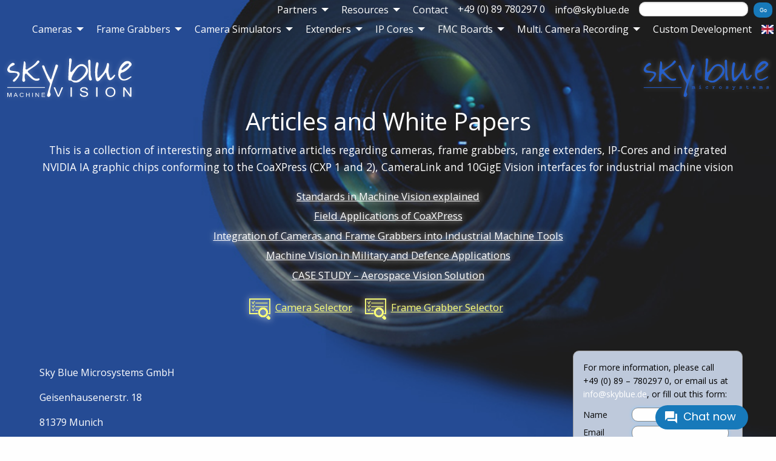

--- FILE ---
content_type: text/html; charset=utf-8
request_url: https://www.skyblue.de/en/vision/resources-vision/articles-and-white-papers
body_size: 8940
content:
<!doctype html>
<html class="no-js" lang="en_US"><head>
      
      <script src="https://www.skyblue.de/uploads/Zentralmedien/javascript-foundation-rm/google-tag-manager.js" async></script>
      <meta charset="utf-8" />
     <meta name="viewport" content="width=device-width; initial-scale = 1.0; maximum-scale=1.0; user-scalable=no" />
       
      
<style>
div.separation, .backtotop{display: none;}

</style>
<base href="https://www.skyblue.de/" />
<title>Articles and Case Studies: Machine Vision cameras, frame grabbers, range extenders and integrated NVIDIA – Sky Blue Microsystems GmbH</title>
<meta http-equiv="X-UA-Compatible" content="IE=Edge" />
<meta http-equiv="Content-Type" content="text/html; charset=utf-8" />
<meta name="robots" content="index, follow" />
<meta name="description" content="CoaXPress, CameraLink and other Machine Vision standards for CXP industrial cameras and IP-Cores, CL, CXP, and 10GigE frame grabbers, and CXP and CL range extenders" />
<meta name="keywords" content="sky blue" />
<meta name="author" content="humans.txt" />
<meta name="geo.placename" content="Munich" />
<meta name="geo.region" content="Obersendling" />
<meta name="geo.position" content="48.096653;11.519955" />
<meta name="ICBM" content="48.096653, 11.519955" />
<meta property="og:title" content="Articles and Case Studies: Machine Vision cameras, frame grabbers, range extenders and integrated NVIDIA" />
<meta property="og:type" content="website" />
<meta property="og:url" content="https://www.skyblue.de/en/vision/resources-vision/articles-and-white-papers" />
<meta property="og:site_name" content="Sky Blue Microsystems GmbH" />
<meta property="og:latitude" content="48.096653" />
<meta property="og:longitude" content="11.519955" />
<meta property="og:street-address" content="Geisenhausenerstr. 18" />
<meta property="og:locality" content="Munich" />
<meta property="og:region" content="Obersendling" />
<meta property="og:postal-code" content="81379" />
<meta property="og:country-name" content="Germany" />
<meta property="og:email" content="info@skyblue.de" />
<meta property="og:phone_number" content="+49 (0) 89 – 780297 0 " />
<meta name="tweetmeme-title" content="Articles and Case Studies: Machine Vision cameras, frame grabbers, range extenders and integrated NVIDIA" />
<meta name="msvalidate.01" content="E168B48915AA1E9A2B653088328DD09F" />
<meta name="google-site-verification" content="5noNMBl55DRAt-BpyYjCwKKsPYsHpcxDIXxaxwR1-EU" />
<link rel="shortcut icon" href="https://www.skyblue.de/uploads/images/sky-favicon-blue5-16.ico" type="image/x-icon" />
<link rel="apple-touch-icon" href="https://www.skyblue.de/uploads/images/sky-favicon-t-16.ico" type="image/x-icon" />
<meta name="apple-mobile-web-app-capable" content="yes" />
<meta name="apple-mobile-web-app-status-bar-style" content="black" />
<meta name="format-detection" content="telephone=no" />
<meta name="application-name" content="Articles and Case Studies: Machine Vision cameras, frame grabbers, range extenders and integrated NVIDIA" />
<meta name="mobile-web-app-capable" content="yes" />
<meta name="msapplication-config" content="browserconfig.xml" />
<meta name="msapplication-tooltip" content="Sky Blue Microsystems :  BittWare, Kaya, EHT, Gidel, EDT, VividSparks, Intel, Syscom, MultiCamera.Systems, NorPix, and Technisys" />

<style>
div.separation, .backtotop{display: none;}

</style>

<link rel="start" title="EMEA Distributor for Cyber Security, BittWare, KAYA Vision, EHT, Gidel, EDT, and NorPix | FPGA | Cameras, Frame Grabbers, and Range Extenders for Machine Vision | Plasma Nanosecond Pulse Generators" href="https://www.skyblue.de/" />
<link rel="prev" title="Resources" href="https://www.skyblue.de/en/vision/resources-vision" />
<link rel="next" title="Cameras, frame grabbers, range extenders, IP-Cores, and accessories conforming to the industrial machine vision standards CoaXPress, CameraLink, and 10GigE" href="https://www.skyblue.de/en/vision/resources-vision/articles-and-white-papers/standards-in-machine-vision-explained" />

       
      <link rel="canonical" href="https://www.skyblue.de/en/vision/resources-vision/articles-and-white-papers"/>
      <link rel="stylesheet" type="text/css" href="https://www.skyblue.de/tmp/cache/stylesheet_combined_2ac2f6a1c2c64d73e21e6d925f1f348b.css" />

      <link href="https://fonts.googleapis.com/css?family=Open+Sans:400,700&display=swap&subset=cyrillic-ext,latin-ext" rel="stylesheet">
   
<!-- ToolBox -->
<link rel="stylesheet" type="text/css" href="https://www.skyblue.de/tmp/cache/ToolBox_combined_56c2f72625e45511462c9a9952930ee5.css" media="screen" />
</head><body>
            <noscript><iframe src="https://www.googletagmanager.com/ns.html?id=GTM-WNG3TMN"
         height="0" width="0" style="display:none;visibility:hidden"></iframe></noscript>
      <a id="top" style="padding-top: -10px"></a><div class="hide-for-medium" data-responsive-toggle="skyblue-menu-1" data-hide-for="medium"><button class="icon-menu-01 menumob " type="button" data-toggle="skyblue-menu-1" style=""></button></div><div data-sticky-container class="child1"><div class="top-bar smenu slideid tmenu " data-sticky data-options="marginTop:0;" id="skyblue-menu-1" data-animate="fade-in fade-out ease-out"> <div class="flex-container-row"> <div class="lineitem"> <ul class="dropdown menu mobw show-for-medium"> <li> <a href="https://www.skyblue.de/vision" title="Vision Home Page" alt="Vision Logo – Sky Blue Microsystems GmbH"> <img class="Menuelogo1" src="https://www.skyblue.de/uploads/Zentralmedien/Zentralbilder/sb-vision-b.svg" > </a> </li> <li> <a href="https://www.skyblue.de/en" title="Home Page" alt="Logo – Sky Blue Microsystems GmbH"> <img class="Menuelogo1" src="https://www.skyblue.de/uploads/Zentralmedien/Zentralbilder/sb-w.svg" > </a> </li> </ul> </div> <div class="lineitem" > <ul class="dropdown menu" data-responsive-menu="drilldown medium-dropdown" > <span class="dropdown menu topmenuright" > <li class="hide-for-medium "> <nav class="moblangnav"><select onchange="location.href=options[selectedIndex].value;" class="langdropdown round"><option selected="selected" value="https://www.skyblue.de/en/vision/resources-vision/articles-and-white-papers">English</option><option value="https://www.skyblue.de/de/machinevision/ressourcen-vision/artikel-und-white-papers">Deutsch</option></select></nav> </li> <li class="hide-for-medium"> +49 (0) 89 780297 0 </li> <li class="hide-for-medium"> <script type="text/javascript">eval(unescape('%64%6f%63%75%6d%65%6e%74%2e%77%72%69%74%65%28%27%3c%61%20%68%72%65%66%3d%22%6d%61%69%6c%74%6f%3a%69%6e%66%6f%40%73%6b%79%62%6c%75%65%2e%64%65%22%20%3e%69%6e%66%6f%40%73%6b%79%62%6c%75%65%2e%64%65%3c%2f%61%3e%27%29%3b'))</script> </li> <li class="mobsearch hide-for-medium"> <form id="mf19demoduleform_1" method="get" action="https://www.skyblue.de/en/search-result-page" class="cms_form"> <div class="hidden"> <input type="hidden" name="mact" value="Search,mf19de,dosearch,0" /> <input type="hidden" name="mf19dereturnid" value="98" /> </div> <input type="search" class="search-input round" id="mf19desearchinput" name="mf19desearchinput" placeholder=""/> <input class="button round tiny" name="submit" value="Go" type="submit" /> <input type="hidden" id="mf19deorigreturnid" name="mf19deorigreturnid" value="4121" /> </form> </li> <li class="menudepth0 first_child parent has-submenu"><a class=" parent" href="https://www.skyblue.de/en/vision/partners-vision"><span>Partners</span></a><ul class="submenu menu vertical" data-submenu><li class="js-drilldown-back hide-for-medium stat"><a tabindex="0" class="stat"><hr class='separator hide-for-medium'/></a></li><li class="hide-for-medium headermob" ><a class=" parent" href="https://www.skyblue.de/en/vision/partners-vision">Partners<hr class='separator hide-for-medium'/></a></li><li class="menudepth1 first_child"><a class="" href="https://www.skyblue.de/en/vision/partners-vision/kaya"><span>KAYA Vision</span></a></li><li class="menudepth1"><a class="" href="https://www.skyblue.de/en/vision/partners-vision/gidel"><span>Gidel</span></a></li><li class="menudepth1"><a class="" href="https://www.skyblue.de/en/vision/partners-vision/edt"><span>Engineering Design Team (EDT)</span></a></li><li class="menudepth1"><a class="" href="https://www.skyblue.de/en/vision/partners-vision/norpix"><span>NorPix</span></a></li><li class="menudepth1 last_child"><a class="" href="https://www.skyblue.de/en/vision/extenders/range-extenders-syscom"><span>Syscom</span></a></li> <li class="hide-for-medium headermob" ><a><hr class='separator hide-for-medium'/></a></li></ul></li><li class="menudepth0 menuactive menuparent parent has-submenu"><a class=" menuactive menuparent parent" href="https://www.skyblue.de/en/vision/resources-vision"><span>Resources</span></a><ul class="submenu menu vertical" data-submenu><li class="js-drilldown-back hide-for-medium stat"><a tabindex="0" class="stat"><hr class='separator hide-for-medium'/></a></li><li class="hide-for-medium headermob" ><a class=" menuactive menuparent parent" href="https://www.skyblue.de/en/vision/resources-vision">Resources<hr class='separator hide-for-medium'/></a></li><li class="menudepth1 first_child menuactive parent has-submenu"><a class=" menuactive parent" href="https://www.skyblue.de/en/vision/resources-vision/articles-and-white-papers"><span>Articles and Case Studies</span></a></li><li class="menudepth1"><a class="" href="https://www.skyblue.de/en/vision/resources-vision/glossary-vision"><span>Glossary</span></a></li><li class="menudepth1"><a class="" href="https://www.skyblue.de/en/vision/resources-vision/sitemap-vision"><span>Sitemap</span></a></li><li class="menudepth1"><a class="" href="https://www.skyblue.de/en/vision/resources-vision/terms-and-conditions-vision"><span>Terms and Conditions</span></a></li><li class="menudepth1"><a class="" href="https://www.skyblue.de/en/vision/resources-vision/data-protection-privacy-vision"><span>Data Protection / Privacy</span></a></li><li class="menudepth1 last_child"><a class="" href="https://www.skyblue.de/en/vision/resources-vision/impressum-imprint-vision"><span>Impressum / Imprint</span></a></li> <li class="hide-for-medium headermob" ><a><hr class='separator hide-for-medium'/></a></li></ul></li><li class="menudepth0 last_child"><a class="" href="https://www.skyblue.de/en/vision/contact-vision"><span>Contact</span></a></li> <li class="show-for-medium"> +49 (0) 89 780297 0 </li> <li class="show-for-medium"> <script type="text/javascript">eval(unescape('%64%6f%63%75%6d%65%6e%74%2e%77%72%69%74%65%28%27%3c%61%20%68%72%65%66%3d%22%6d%61%69%6c%74%6f%3a%69%6e%66%6f%40%73%6b%79%62%6c%75%65%2e%64%65%22%20%3e%69%6e%66%6f%40%73%6b%79%62%6c%75%65%2e%64%65%3c%2f%61%3e%27%29%3b'))</script> </li> <li class=" show-for-medium"> <form id="m864a6moduleform_2" method="get" action="https://www.skyblue.de/en/search-result-page" class="cms_form"> <div class="hidden"> <input type="hidden" name="mact" value="Search,m864a6,dosearch,0" /> <input type="hidden" name="m864a6returnid" value="98" /> </div> <input type="search" class="search-input round" id="m864a6searchinput" name="m864a6searchinput" placeholder=""/> <input class="button round tiny" name="submit" value="Go" type="submit" /> <input type="hidden" id="m864a6origreturnid" name="m864a6origreturnid" value="4121" /> </form> </li> </span> </br> <hr class="separator hide-for-medium" > <span class="dropdown menu topmenuright" > <li class="menudepth0 first_child parent has-submenu"><a class=" parent" href="https://www.skyblue.de/en/vision/cameras"><span>Cameras</span></a><ul class="submenu menu vertical" data-submenu><li class="js-drilldown-back hide-for-medium stat"><a tabindex="0" class="stat"><hr class='separator hide-for-medium'/></a></li><li class="hide-for-medium headermob" ><a class=" parent" href="https://www.skyblue.de/en/vision/cameras">Cameras<hr class='separator hide-for-medium'/></a></li><li class="menudepth1 first_child parent has-submenu"><a class=" parent" href="https://www.skyblue.de/en/vision/cameras"><span>All Cameras</span></a><ul class="submenu menu vertical" data-submenu><li class="js-drilldown-back hide-for-medium stat"><a tabindex="0" class="stat"><hr class='separator hide-for-medium'/></a></li><li class="hide-for-medium headermob" ><a class=" parent" href="https://www.skyblue.de/en/vision/cameras">All Cameras<hr class='separator hide-for-medium'/></a></li><li class="menudepth2 first_child"><a class="" href="kaya-instruments-iron-4k-cxp12-3w#iron3265"><span>GMAX3265</span></a></li><li class="menudepth2"><a class="" href="kaya-instruments-iron-4k-cxp12-3w#iron2518"><span>GMAX2518</span></a></li><li class="menudepth2"><a class="" href="kaya-instruments-iron-4k-cxp12-3w#iron2509"><span>GMAX2509</span></a></li><li class="menudepth2"><a class="" href="kaya-instruments-iron-4k-cxp12-3w#iron2505"><span>GMAX2505</span></a></li><li class="menudepth2"><a class="" href="kaya-instruments-iron-4k-cxp12-3w#iron0505"><span>GMAX0505</span></a></li><li class="menudepth2"><a class="" href="kaya-instruments-iron-4k-cxp12-3w#iron3249"><span>GMAX3249</span></a></li><li class="menudepth2"><a class="" href="kaya-instruments-iron-4k-cxp12-3w#iron2020BSi"><span>GSENSE2020BSI</span></a></li><li class="menudepth2"><a class="" href="kaya-instruments-iron-4k-cxp12-3w#iron2020E"><span>GSENSE2020e</span></a></li><li class="menudepth2"><a class="" href="kaya-instruments-iron-4k-cxp12-3w#iron2011E"><span>GSENSE2011e</span></a></li><li class="menudepth2"><a class="" href="kaya-instruments-iron-4k-cxp12-3w#ironSDI2020BSi"><span>GSENSE2020BSI SDI</span></a></li><li class="menudepth2"><a class="" href="kaya-instruments-iron-4k-cxp12-3w#iron255"><span>IMX255</span></a></li><li class="menudepth2"><a class="" href="kaya-instruments-iron-4k-cxp12-3w#iron253"><span>IMX253</span></a></li><li class="menudepth2"><a class="" href="kaya-instruments-iron-4k-cxp12-3w#iron252"><span>IMX252</span></a></li><li class="menudepth2"><a class="" href="kaya-instruments-iron-4k-cxp12-3w#iron250"><span>IMX250</span></a></li><li class="menudepth2"><a class="" href="kaya-instruments-iron-4k-cxp12-3w#iron462"><span>IMX462</span></a></li><li class="menudepth2"><a class="" href="kaya-instruments-iron-4k-cxp12-3w#iron305"><span>IMX305</span></a></li><li class="menudepth2"><a class="" href="kaya-instruments-iron-4k-cxp12-3w#iron265"><span>IMX265</span></a></li><li class="menudepth2"><a class="" href="kaya-instruments-iron-4k-cxp12-3w#iron411"><span>IMX411</span></a></li><li class="menudepth2"><a class="" href="kaya-instruments-iron-4k-cxp12-3w#iron661"><span>IMX661</span></a></li><li class="menudepth2"><a class="" href="kaya-instruments-iron-4k-cxp12-3w#iron927"><span>IMX927</span></a></li><li class="menudepth2"><a class="" href="kaya-instruments-iron-4k-cxp12-3w#iron5514bsi"><span>GSPRINT5514BSI</span></a></li><li class="menudepth2"><a class="" href="kaya-instruments-iron-4k-cxp12-3w#iron4600"><span>GIGAPYX4600</span></a></li><li class="menudepth2"><a class="" href="kaya-instruments-iron-4k-cxp12-3w#iron4521"><span>GSPRINT4521</span></a></li><li class="menudepth2"><a class="" href="kaya-instruments-iron-4k-cxp12-3w#iron4510"><span>GSPRINT4510</span></a></li><li class="menudepth2"><a class="" href="kaya-instruments-iron-4k-cxp12-3w#iron4502"><span>GSPRINT4502</span></a></li><li class="menudepth2"><a class="" href="https://www.skyblue.de/en/vision/cameras/kaya-instruments-mercury-swift-scd-swir"><span>Mercury SWIFT</span></a></li><li class="menudepth2"><a class="" href="https://www.skyblue.de/en/vision/cameras/kaya-instruments-jetcam-160-mp"><span>JetCam160</span></a></li><li class="menudepth2"><a class="" href="https://www.skyblue.de/en/vision/cameras/kaya-instruments-jetcam-19-mp"><span>JetCam19</span></a></li><li class="menudepth2"><a class="" href="https://www.skyblue.de/en/vision/cameras/kaya-instruments-zinc3265-pcie"><span>Zinc3265HS PCIe</span></a></li><li class="menudepth2"><a class="" href="https://www.skyblue.de/en/vision/cameras/kaya-instruments-zinc3265-pcie"><span>Zinc3265NS PCIe</span></a></li><li class="menudepth2 last_child"><a class="" href="https://www.skyblue.de/en/vision/cameras/kaya-zinc661-pcie-gen3-camera-sony-imx661-cmos-sensor"><span>Zinc661PCIe</span></a></li> <li class="hide-for-medium headermob" ><a><hr class='separator hide-for-medium'/></a></li></ul></li><li class="menudepth1"><a class="" href="https://www.skyblue.de/en/vision/cameras/camera-selector"><span>Camera Selector</span></a></li><li class="menudepth1 parent has-submenu"><a class=" parent" href="https://www.skyblue.de/en/vision/cameras/coaxpress-cameras"><span>CoaXPress and CoF</span></a><ul class="submenu menu vertical" data-submenu><li class="js-drilldown-back hide-for-medium stat"><a tabindex="0" class="stat"><hr class='separator hide-for-medium'/></a></li><li class="hide-for-medium headermob" ><a class=" parent" href="https://www.skyblue.de/en/vision/cameras/coaxpress-cameras">CoaXPress and CoF<hr class='separator hide-for-medium'/></a></li><li class="menudepth2 first_child"><a class="" href="kaya-instruments-iron-4k-cxp12-3w#iron3265"><span>GMAX3265</span></a></li><li class="menudepth2"><a class="" href="kaya-instruments-iron-4k-cxp12-3w#iron2518"><span>GMAX2518</span></a></li><li class="menudepth2"><a class="" href="kaya-instruments-iron-4k-cxp12-3w#iron2509"><span>GMAX2509</span></a></li><li class="menudepth2"><a class="" href="kaya-instruments-iron-4k-cxp12-3w#iron2505"><span>GMAX2505</span></a></li><li class="menudepth2"><a class="" href="kaya-instruments-iron-4k-cxp12-3w#iron0505"><span>GMAX0505</span></a></li><li class="menudepth2"><a class="" href="kaya-instruments-iron-4k-cxp12-3w#iron3249"><span>GMAX3249</span></a></li><li class="menudepth2"><a class="" href="kaya-instruments-iron-4k-cxp12-3w#iron2020BSi"><span>GSENSE2020BSI</span></a></li><li class="menudepth2"><a class="" href="kaya-instruments-iron-4k-cxp12-3w#iron2020E"><span>GSENSE2020e</span></a></li><li class="menudepth2"><a class="" href="kaya-instruments-iron-4k-cxp12-3w#iron2011E"><span>GSENSE2011e</span></a></li><li class="menudepth2"><a class="" href="kaya-instruments-iron-4k-cxp12-3w#iron255"><span>IMX255</span></a></li><li class="menudepth2"><a class="" href="kaya-instruments-iron-4k-cxp12-3w#iron253"><span>IMX253</span></a></li><li class="menudepth2"><a class="" href="kaya-instruments-iron-4k-cxp12-3w#iron252"><span>IMX252</span></a></li><li class="menudepth2"><a class="" href="kaya-instruments-iron-4k-cxp12-3w#iron411"><span>IMX411</span></a></li><li class="menudepth2"><a class="" href="kaya-instruments-iron-4k-cxp12-3w#iron250"><span>IMX250</span></a></li><li class="menudepth2"><a class="" href="kaya-instruments-iron-4k-cxp12-3w#iron661"><span>IMX661</span></a></li><li class="menudepth2"><a class="" href="kaya-instruments-iron-4k-cxp12-3w#iron927"><span>IMX927</span></a></li><li class="menudepth2"><a class="" href="kaya-instruments-iron-4k-cxp12-3w#iron4600"><span>GIGAPYX4600</span></a></li><li class="menudepth2"><a class="" href="kaya-instruments-iron-4k-cxp12-3w#iron5514bsi"><span>GSPRINT5514BSI</span></a></li><li class="menudepth2"><a class="" href="kaya-instruments-iron-4k-cxp12-3w#iron4521"><span>GSPRINT4521</span></a></li><li class="menudepth2"><a class="" href="kaya-instruments-iron-4k-cxp12-3w#iron4510"><span>GSPRINT4510</span></a></li><li class="menudepth2"><a class="" href="kaya-instruments-iron-4k-cxp12-3w#iron4502"><span>GSPRINT4502</span></a></li><li class="menudepth2 last_child"><a class="" href="https://www.skyblue.de/en/vision/cameras/kaya-instruments-mercury-swift-scd-swir"><span>Mercury SWIFT</span></a></li> <li class="hide-for-medium headermob" ><a><hr class='separator hide-for-medium'/></a></li></ul></li><li class="menudepth1 parent has-submenu"><a class=" parent" href="https://www.skyblue.de/en/vision/cameras/sdi-cameras"><span>SDI</span></a><ul class="submenu menu vertical" data-submenu><li class="js-drilldown-back hide-for-medium stat"><a tabindex="0" class="stat"><hr class='separator hide-for-medium'/></a></li><li class="hide-for-medium headermob" ><a class=" parent" href="https://www.skyblue.de/en/vision/cameras/sdi-cameras">SDI<hr class='separator hide-for-medium'/></a></li><li class="menudepth2 first_child"><a class="" href="kaya-instruments-iron-4k-cxp12-3w#ironSDI2020BSi"><span>GSENSE2020BSI SDI</span></a></li><li class="menudepth2"><a class="" href="kaya-instruments-iron-4k-cxp12-3w#iron462"><span>IMX462</span></a></li><li class="menudepth2"><a class="" href="kaya-instruments-iron-4k-cxp12-3w#iron305"><span>IMX305</span></a></li><li class="menudepth2 last_child"><a class="" href="kaya-instruments-iron-4k-cxp12-3w#iron265"><span>IMX265</span></a></li> <li class="hide-for-medium headermob" ><a><hr class='separator hide-for-medium'/></a></li></ul></li><li class="menudepth1 parent has-submenu"><a class=" parent" href="https://www.skyblue.de/en/vision/cameras/clhs-10gige-fiber-cameras"><span>CLHS</span></a><ul class="submenu menu vertical" data-submenu><li class="js-drilldown-back hide-for-medium stat"><a tabindex="0" class="stat"><hr class='separator hide-for-medium'/></a></li><li class="hide-for-medium headermob" ><a class=" parent" href="https://www.skyblue.de/en/vision/cameras/clhs-10gige-fiber-cameras">CLHS<hr class='separator hide-for-medium'/></a></li><li class="menudepth2 first_child"><a class="" href="https://www.skyblue.de/en/vision/cameras/kaya-instruments-jetcam-160-mp"><span>JetCam160</span></a></li><li class="menudepth2"><a class="" href="https://www.skyblue.de/en/vision/cameras/kaya-instruments-jetcam-19-mp"><span>JetCam19</span></a></li><li class="menudepth2 last_child"><a class="" href="kaya-instruments-iron-4k-cxp12-3w#iron2020BSi"><span>GSENSE2020BSI</span></a></li> <li class="hide-for-medium headermob" ><a><hr class='separator hide-for-medium'/></a></li></ul></li><li class="menudepth1 parent has-submenu"><a class=" parent" href="https://www.skyblue.de/en/vision/cameras/pcie-samtec"><span>PCIe / Samtec</span></a><ul class="submenu menu vertical" data-submenu><li class="js-drilldown-back hide-for-medium stat"><a tabindex="0" class="stat"><hr class='separator hide-for-medium'/></a></li><li class="hide-for-medium headermob" ><a class=" parent" href="https://www.skyblue.de/en/vision/cameras/pcie-samtec">PCIe / Samtec<hr class='separator hide-for-medium'/></a></li><li class="menudepth2 first_child"><a class="" href="https://www.skyblue.de/en/vision/cameras/kaya-instruments-zinc3265-pcie"><span>Zinc3265HS PCIe</span></a></li><li class="menudepth2"><a class="" href="https://www.skyblue.de/en/vision/cameras/kaya-instruments-zinc3265-pcie"><span>Zinc3265NS PCIe</span></a></li><li class="menudepth2 last_child"><a class="" href="https://www.skyblue.de/en/vision/cameras/kaya-zinc661-pcie-gen3-camera-sony-imx661-cmos-sensor"><span>Zinc661PCIe</span></a></li> <li class="hide-for-medium headermob" ><a><hr class='separator hide-for-medium'/></a></li></ul></li><li class="menudepth1 parent has-submenu"><a class=" parent" href="https://www.skyblue.de/en/vision/cameras/2-5mp-cameras"><span>1 MP - 5 MP</span></a><ul class="submenu menu vertical" data-submenu><li class="js-drilldown-back hide-for-medium stat"><a tabindex="0" class="stat"><hr class='separator hide-for-medium'/></a></li><li class="hide-for-medium headermob" ><a class=" parent" href="https://www.skyblue.de/en/vision/cameras/2-5mp-cameras">1 MP - 5 MP<hr class='separator hide-for-medium'/></a></li><li class="menudepth2 first_child"><a class="" href="kaya-instruments-iron-4k-cxp12-3w#iron2020BSi"><span>GSENSE2020BSI</span></a></li><li class="menudepth2"><a class="" href="kaya-instruments-iron-4k-cxp12-3w#iron2020E"><span>GSENSE2020e</span></a></li><li class="menudepth2"><a class="" href="kaya-instruments-iron-4k-cxp12-3w#iron2011E"><span>GSENSE2011e</span></a></li><li class="menudepth2"><a class="" href="kaya-instruments-iron-4k-cxp12-3w#ironSDI2020BSi"><span>GSENSE2020BSI SDI</span></a></li><li class="menudepth2"><a class="" href="kaya-instruments-iron-4k-cxp12-3w#iron252"><span>IMX252</span></a></li><li class="menudepth2"><a class="" href="kaya-instruments-iron-4k-cxp12-3w#iron250"><span>IMX250</span></a></li><li class="menudepth2"><a class="" href="kaya-instruments-iron-4k-cxp12-3w#iron462"><span>IMX462</span></a></li><li class="menudepth2"><a class="" href="kaya-instruments-iron-4k-cxp12-3w#iron265"><span>IMX265</span></a></li><li class="menudepth2"><a class="" href="kaya-instruments-iron-4k-cxp12-3w#iron4502"><span>GSPRINT4502</span></a></li><li class="menudepth2 last_child"><a class="" href="https://www.skyblue.de/en/vision/cameras/kaya-instruments-mercury-swift-scd-swir"><span>Mercury SWIFT</span></a></li> <li class="hide-for-medium headermob" ><a><hr class='separator hide-for-medium'/></a></li></ul></li><li class="menudepth1 parent has-submenu"><a class=" parent" href="https://www.skyblue.de/en/vision/cameras/5-12mp-cameras"><span>5 MP - 12 MP</span></a><ul class="submenu menu vertical" data-submenu><li class="js-drilldown-back hide-for-medium stat"><a tabindex="0" class="stat"><hr class='separator hide-for-medium'/></a></li><li class="hide-for-medium headermob" ><a class=" parent" href="https://www.skyblue.de/en/vision/cameras/5-12mp-cameras">5 MP - 12 MP<hr class='separator hide-for-medium'/></a></li><li class="menudepth2 first_child"><a class="" href="kaya-instruments-iron-4k-cxp12-3w#iron2509"><span>GMAX2509</span></a></li><li class="menudepth2"><a class="" href="kaya-instruments-iron-4k-cxp12-3w#iron2505"><span>GMAX2505</span></a></li><li class="menudepth2"><a class="" href="kaya-instruments-iron-4k-cxp12-3w#iron255"><span>IMX255</span></a></li><li class="menudepth2"><a class="" href="kaya-instruments-iron-4k-cxp12-3w#iron253"><span>IMX253</span></a></li><li class="menudepth2"><a class="" href="kaya-instruments-iron-4k-cxp12-3w#iron250"><span>IMX250</span></a></li><li class="menudepth2"><a class="" href="kaya-instruments-iron-4k-cxp12-3w#iron305"><span>IMX305</span></a></li><li class="menudepth2 last_child"><a class="" href="kaya-instruments-iron-4k-cxp12-3w#iron4510"><span>GSPRINT4510</span></a></li> <li class="hide-for-medium headermob" ><a><hr class='separator hide-for-medium'/></a></li></ul></li><li class="menudepth1 parent has-submenu"><a class=" parent" href="https://www.skyblue.de/en/vision/cameras/12-65mp-cameras"><span>12 MP - 151 MP</span></a><ul class="submenu menu vertical" data-submenu><li class="js-drilldown-back hide-for-medium stat"><a tabindex="0" class="stat"><hr class='separator hide-for-medium'/></a></li><li class="hide-for-medium headermob" ><a class=" parent" href="https://www.skyblue.de/en/vision/cameras/12-65mp-cameras">12 MP - 151 MP<hr class='separator hide-for-medium'/></a></li><li class="menudepth2 first_child"><a class="" href="kaya-instruments-iron-4k-cxp12-3w#iron3265"><span>GMAX3265</span></a></li><li class="menudepth2"><a class="" href="kaya-instruments-iron-4k-cxp12-3w#iron2518"><span>GMAX2518</span></a></li><li class="menudepth2"><a class="" href="kaya-instruments-iron-4k-cxp12-3w#iron0505"><span>GMAX0505</span></a></li><li class="menudepth2"><a class="" href="kaya-instruments-iron-4k-cxp12-3w#iron3249"><span>GMAX3249</span></a></li><li class="menudepth2"><a class="" href="kaya-instruments-iron-4k-cxp12-3w#iron253"><span>IMX253</span></a></li><li class="menudepth2"><a class="" href="kaya-instruments-iron-4k-cxp12-3w#iron411"><span>IMX411</span></a></li><li class="menudepth2"><a class="" href="kaya-instruments-iron-4k-cxp12-3w#iron661"><span>IMX661</span></a></li><li class="menudepth2"><a class="" href="kaya-instruments-iron-4k-cxp12-3w#iron927"><span>IMX927</span></a></li><li class="menudepth2"><a class="" href="kaya-instruments-iron-4k-cxp12-3w#iron5514bsi"><span>GSPRINT5514BSI</span></a></li><li class="menudepth2"><a class="" href="kaya-instruments-iron-4k-cxp12-3w#iron4600"><span>GIGAPYX4600</span></a></li><li class="menudepth2"><a class="" href="kaya-instruments-iron-4k-cxp12-3w#iron4521"><span>GSPRINT4521</span></a></li><li class="menudepth2"><a class="" href="https://www.skyblue.de/en/vision/cameras/kaya-instruments-jetcam-160-mp"><span>JetCam160</span></a></li><li class="menudepth2"><a class="" href="https://www.skyblue.de/en/vision/cameras/kaya-instruments-jetcam-19-mp"><span>JetCam19</span></a></li><li class="menudepth2"><a class="" href="https://www.skyblue.de/en/vision/cameras/kaya-instruments-zinc3265-pcie"><span>Zinc3265HS PCIe</span></a></li><li class="menudepth2"><a class="" href="https://www.skyblue.de/en/vision/cameras/kaya-instruments-zinc3265-pcie"><span>Zinc3265NS PCIe</span></a></li><li class="menudepth2 last_child"><a class="" href="https://www.skyblue.de/en/vision/cameras/kaya-zinc661-pcie-gen3-camera-sony-imx661-cmos-sensor"><span>Zinc661PCIe</span></a></li> <li class="hide-for-medium headermob" ><a><hr class='separator hide-for-medium'/></a></li></ul></li><li class="menudepth1 parent has-submenu"><a class=" parent" href="https://www.skyblue.de/en/vision/cameras/60-100fps-cameras"><span>6 fps - 100 fps</span></a><ul class="submenu menu vertical" data-submenu><li class="js-drilldown-back hide-for-medium stat"><a tabindex="0" class="stat"><hr class='separator hide-for-medium'/></a></li><li class="hide-for-medium headermob" ><a class=" parent" href="https://www.skyblue.de/en/vision/cameras/60-100fps-cameras">6 fps - 100 fps<hr class='separator hide-for-medium'/></a></li><li class="menudepth2 first_child"><a class="" href="kaya-instruments-iron-4k-cxp12-3w#iron3265"><span>GMAX3265</span></a></li><li class="menudepth2"><a class="" href="kaya-instruments-iron-4k-cxp12-3w#iron2020BSi"><span>GSENSE2020BSI</span></a></li><li class="menudepth2"><a class="" href="kaya-instruments-iron-4k-cxp12-3w#ironSDI2020BSi"><span>GSENSE2020BSI SDI</span></a></li><li class="menudepth2"><a class="" href="kaya-instruments-iron-4k-cxp12-3w#iron255"><span>IMX255</span></a></li><li class="menudepth2"><a class="" href="kaya-instruments-iron-4k-cxp12-3w#iron253"><span>IMX253</span></a></li><li class="menudepth2"><a class="" href="kaya-instruments-iron-4k-cxp12-3w#iron462"><span>IMX462</span></a></li><li class="menudepth2"><a class="" href="kaya-instruments-iron-4k-cxp12-3w#iron305"><span>IMX305</span></a></li><li class="menudepth2"><a class="" href="kaya-instruments-iron-4k-cxp12-3w#iron265"><span>IMX265</span></a></li><li class="menudepth2"><a class="" href="kaya-instruments-iron-4k-cxp12-3w#iron411"><span>IMX411</span></a></li><li class="menudepth2"><a class="" href="kaya-instruments-iron-4k-cxp12-3w#iron661"><span>IMX661</span></a></li><li class="menudepth2"><a class="" href="kaya-instruments-iron-4k-cxp12-3w#iron927"><span>IMX927</span></a></li><li class="menudepth2"><a class="" href="https://www.skyblue.de/en/vision/cameras/kaya-instruments-zinc3265-pcie"><span>Zinc3265HS PCIe</span></a></li><li class="menudepth2"><a class="" href="https://www.skyblue.de/en/vision/cameras/kaya-instruments-zinc3265-pcie"><span>Zinc3265NS PCIe</span></a></li><li class="menudepth2 last_child"><a class="" href="https://www.skyblue.de/en/vision/cameras/kaya-zinc661-pcie-gen3-camera-sony-imx661-cmos-sensor"><span>Zinc661PCIe</span></a></li> <li class="hide-for-medium headermob" ><a><hr class='separator hide-for-medium'/></a></li></ul></li><li class="menudepth1 parent has-submenu"><a class=" parent" href="https://www.skyblue.de/en/vision/cameras/100-400fps-cameras"><span>100 fps - 400 fps</span></a><ul class="submenu menu vertical" data-submenu><li class="js-drilldown-back hide-for-medium stat"><a tabindex="0" class="stat"><hr class='separator hide-for-medium'/></a></li><li class="hide-for-medium headermob" ><a class=" parent" href="https://www.skyblue.de/en/vision/cameras/100-400fps-cameras">100 fps - 400 fps<hr class='separator hide-for-medium'/></a></li><li class="menudepth2 first_child"><a class="" href="kaya-instruments-iron-4k-cxp12-3w#iron2518"><span>GMAX2518</span></a></li><li class="menudepth2"><a class="" href="kaya-instruments-iron-4k-cxp12-3w#iron2509"><span>GMAX2509</span></a></li><li class="menudepth2"><a class="" href="kaya-instruments-iron-4k-cxp12-3w#iron2505"><span>GMAX2505</span></a></li><li class="menudepth2"><a class="" href="kaya-instruments-iron-4k-cxp12-3w#iron0505"><span>GMAX0505</span></a></li><li class="menudepth2"><a class="" href="kaya-instruments-iron-4k-cxp12-3w#iron3249"><span>GMAX3249</span></a></li><li class="menudepth2"><a class="" href="kaya-instruments-iron-4k-cxp12-3w#iron2020E"><span>GSENSE2020e</span></a></li><li class="menudepth2"><a class="" href="kaya-instruments-iron-4k-cxp12-3w#iron2011E"><span>GSENSE2011e</span></a></li><li class="menudepth2"><a class="" href="kaya-instruments-iron-4k-cxp12-3w#iron252"><span>IMX252</span></a></li><li class="menudepth2"><a class="" href="kaya-instruments-iron-4k-cxp12-3w#iron250"><span>IMX250</span></a></li><li class="menudepth2"><a class="" href="kaya-instruments-iron-4k-cxp12-3w#iron5514bsi"><span>GSPRINT5514BSI</span></a></li><li class="menudepth2"><a class="" href="kaya-instruments-iron-4k-cxp12-3w#iron4600"><span>GIGAPYX4600</span></a></li><li class="menudepth2 last_child"><a class="" href="https://www.skyblue.de/en/vision/cameras/kaya-instruments-jetcam-160-mp"><span>JetCam160</span></a></li> <li class="hide-for-medium headermob" ><a><hr class='separator hide-for-medium'/></a></li></ul></li><li class="menudepth1 last_child parent has-submenu"><a class=" parent" href="https://www.skyblue.de/en/vision/cameras/400-2500fps-cameras"><span>400 fps - 3500 fps</span></a><ul class="submenu menu vertical" data-submenu><li class="js-drilldown-back hide-for-medium stat"><a tabindex="0" class="stat"><hr class='separator hide-for-medium'/></a></li><li class="hide-for-medium headermob" ><a class=" parent" href="https://www.skyblue.de/en/vision/cameras/400-2500fps-cameras">400 fps - 3500 fps<hr class='separator hide-for-medium'/></a></li><li class="menudepth2 first_child"><a class="" href="kaya-instruments-iron-4k-cxp12-3w#iron2011E"><span>GSENSE2011e</span></a></li><li class="menudepth2"><a class="" href="kaya-instruments-iron-4k-cxp12-3w#iron4521"><span>GSPRINT4521</span></a></li><li class="menudepth2"><a class="" href="kaya-instruments-iron-4k-cxp12-3w#iron4510"><span>GSPRINT4510</span></a></li><li class="menudepth2"><a class="" href="kaya-instruments-iron-4k-cxp12-3w#iron4502"><span>GSPRINT4502</span></a></li><li class="menudepth2"><a class="" href="https://www.skyblue.de/en/vision/cameras/kaya-instruments-mercury-swift-scd-swir"><span>Mercury SWIFT</span></a></li><li class="menudepth2 last_child"><a class="" href="https://www.skyblue.de/en/vision/cameras/kaya-instruments-jetcam-19-mp"><span>JetCam19</span></a></li> <li class="hide-for-medium headermob" ><a><hr class='separator hide-for-medium'/></a></li></ul></li> <li class="hide-for-medium headermob" ><a><hr class='separator hide-for-medium'/></a></li></ul></li><li class="menudepth0 parent has-submenu"><a class=" parent" href="https://www.skyblue.de/en/vision/grabbers"><span>Frame Grabbers</span></a><ul class="submenu menu vertical" data-submenu><li class="js-drilldown-back hide-for-medium stat"><a tabindex="0" class="stat"><hr class='separator hide-for-medium'/></a></li><li class="hide-for-medium headermob" ><a class=" parent" href="https://www.skyblue.de/en/vision/grabbers">Frame Grabbers<hr class='separator hide-for-medium'/></a></li><li class="menudepth1 first_child parent has-submenu"><a class=" parent" href="https://www.skyblue.de/en/vision/grabbers"><span>All Frame Grabbers</span></a><ul class="submenu menu vertical" data-submenu><li class="js-drilldown-back hide-for-medium stat"><a tabindex="0" class="stat"><hr class='separator hide-for-medium'/></a></li><li class="hide-for-medium headermob" ><a class=" parent" href="https://www.skyblue.de/en/vision/grabbers">All Frame Grabbers<hr class='separator hide-for-medium'/></a></li><li class="menudepth2 first_child"><a class="" href="https://www.skyblue.de/en/vision/grabbers/kaya-predator-ii"><span>KY-CXP-12G-1CH-PCIe2x4</span></a></li><li class="menudepth2"><a class="" href="https://www.skyblue.de/en/vision/grabbers/kaya-komodo-ii-cxp2-2ch"><span>KY-CXP-12G-2CH-PCIe3x8/x16</span></a></li><li class="menudepth2"><a class="" href="https://www.skyblue.de/en/vision/grabbers/kaya-komodo-4ch"><span>KY-CXP-12G-4CH-PCIe3x8/x16</span></a></li><li class="menudepth2"><a class="" href="https://www.skyblue.de/en/vision/grabbers/kaya-komodo-ii-cxp-12g-4ch-pcie104"><span>KY-CXP-12G-4CH-PCI104</span></a></li><li class="menudepth2"><a class="" href="https://www.skyblue.de/en/vision/grabbers/kaya-komodo-4x-spf-1x-qsfp"><span>KY-CLHS-10G-4CH-PCIe3x16</span></a></li><li class="menudepth2"><a class="" href="https://www.skyblue.de/en/vision/grabbers/kaya-komodo-4x-spf-1x-qsfp"><span>KY-CLHS-10G-4CH-PCIe3x8</span></a></li><li class="menudepth2"><a class="" href="https://www.skyblue.de/en/vision/grabbers/kaya-komodo-4x-spf-1x-qsfp"><span>KY-CoF-10G-4CH-PCIe3x8</span></a></li><li class="menudepth2"><a class="" href="https://www.skyblue.de/en/vision/grabbers/kaya-komodo-ii-8ch-coaxpress"><span>KY-CXP-12G-8CH-PCIe3x16</span></a></li><li class="menudepth2"><a class="" href="https://www.skyblue.de/en/vision/grabbers/kaya-komodo-ii-4ch-coaxpress-12g-mxm"><span>KY-CXP-12G-4CH-PCIe3x8-MXM</span></a></li><li class="menudepth2"><a class="" href="https://www.skyblue.de/en/vision/grabbers/kaya-predator-ii-m2-cxp2-over-1-link"><span>KY-CXP-12G-1CH-PCIe2x2-M.2</span></a></li><li class="menudepth2"><a class="" href="https://www.skyblue.de/en/vision/grabbers/kaya-predator-ii-1-ch-cof-12g"><span>KY-COF-12G-1CH-PCIe2x4</span></a></li><li class="menudepth2"><a class="" href="https://www.skyblue.de/en/vision/grabbers/kaya-predator-ii-1-clhs-12g"><span>KY-CLHS-12G-1CH-PCIe2x4</span></a></li><li class="menudepth2"><a class="" href="https://www.skyblue.de/en/vision/grabbers/kaya-predator-ii-single-coaxpress-thunderbolt"><span>KY-Thunderbolt</span></a></li><li class="menudepth2"><a class="" href="https://www.skyblue.de/en/vision/grabbers/kaya-komodo-ii-dual-clhs-compatible"><span>KY-CLHS-10G-2CH-PCIe3x16</span></a></li><li class="menudepth2"><a class="" href="https://www.skyblue.de/en/vision/grabbers/kaya-komodo-ii-dual-clhs-compatible"><span>KY-CLHS-10G-2CH-PCIe3x8</span></a></li><li class="menudepth2"><a class="" href="https://www.skyblue.de/en/vision/grabbers/kaya-komodo-ii-dual-clhs-compatible"><span>KY-CoF-10G-2CH-PCIe3x16</span></a></li><li class="menudepth2"><a class="" href="https://www.skyblue.de/en/vision/grabbers/gidel-proc10a-8ch"><span>GD-CXP-12G-8CH-PCIe3x8</span></a></li><li class="menudepth2"><a class="" href="https://www.skyblue.de/en/vision/grabbers/gidel-hawkeye-cl-2x-sdr26"><span>GD-CL-850M-2CH-PCIe3x8</span></a></li><li class="menudepth2"><a class="" href="https://www.skyblue.de/en/vision/grabbers/gidel-hawkeye-10gige"><span>GD-10GigE-20G-2CH-PCIe3x8</span></a></li><li class="menudepth2"><a class="" href="https://www.skyblue.de/en/vision/grabbers/gidel-hawkeye-cxp-12-4ch"><span>GD-CXP-12G-4CH-PCIe3x8</span></a></li><li class="menudepth2"><a class="" href="https://www.skyblue.de/en/vision/grabbers/gidel-fantovision"><span>GD-10GigE-20G-2CH-PCIe3x4-Jetson</span></a></li><li class="menudepth2"><a class="" href="https://www.skyblue.de/en/vision/grabbers/gidel-fantovision"><span>GD-10GigE-40G-4CH-PCIe3x4-Jetson</span></a></li><li class="menudepth2"><a class="" href="https://www.skyblue.de/en/vision/grabbers/gidel-fantovision"><span>GD-CL-20G-2CH-PCIe3x4-Jetson</span></a></li><li class="menudepth2"><a class="" href="https://www.skyblue.de/en/vision/grabbers/gidel-fantovision"><span>GD-CXP-40G-4CH-PCIe3x4-Jetson</span></a></li><li class="menudepth2"><a class="" href="https://www.skyblue.de/en/vision/grabbers/edt-pmc-dv-c-link-cl-pmc"><span>ED-CL-220M-1CH-PMC</span></a></li><li class="menudepth2"><a class="" href="https://www.skyblue.de/en/vision/grabbers/edt-pci-dv-c-link-cl-pci"><span>ED-CL-220M-2CH-PCI</span></a></li><li class="menudepth2"><a class="" href="https://www.skyblue.de/en/vision/grabbers/edt-cpci-dv-c-link-cl-compactpci"><span>ED-CL-220M-2CH-cPCI</span></a></li><li class="menudepth2"><a class="" href="https://www.skyblue.de/en/vision/grabbers/edt-visionlink-f1-cl-pci-express-x1"><span>ED-CL-400M-2CH-PCIe2x1</span></a></li><li class="menudepth2"><a class="" href="https://www.skyblue.de/en/vision/grabbers/edt-visionlink-f4-cl-pci-express-x4"><span>ED-CL-850M-2CH-PCIe2x4</span></a></li><li class="menudepth2 last_child"><a class="" href="https://www.skyblue.de/en/vision/extenders/edt-pmc-dv-fox"><span>ED-Fiber-220M-2CH-PCI</span></a></li> <li class="hide-for-medium headermob" ><a><hr class='separator hide-for-medium'/></a></li></ul></li><li class="menudepth1"><a class="" href="https://www.skyblue.de/en/vision/grabbers/frame-grabber-selector"><span>Frame Grabber Selector</span></a></li><li class="menudepth1 parent has-submenu"><a class=" parent" href="https://www.skyblue.de/en/vision/grabbers/coaxpress-grabbers"><span>CoaXPress</span></a><ul class="submenu menu vertical" data-submenu><li class="js-drilldown-back hide-for-medium stat"><a tabindex="0" class="stat"><hr class='separator hide-for-medium'/></a></li><li class="hide-for-medium headermob" ><a class=" parent" href="https://www.skyblue.de/en/vision/grabbers/coaxpress-grabbers">CoaXPress<hr class='separator hide-for-medium'/></a></li><li class="menudepth2 first_child"><a class="" href="https://www.skyblue.de/en/vision/grabbers/kaya-predator-ii"><span>KY-CXP-12G-1CH-PCIe2x4</span></a></li><li class="menudepth2"><a class="" href="https://www.skyblue.de/en/vision/grabbers/kaya-komodo-ii-cxp2-2ch"><span>KY-CXP-12G-2CH-PCIe3x8/x16</span></a></li><li class="menudepth2"><a class="" href="https://www.skyblue.de/en/vision/grabbers/kaya-komodo-4ch"><span>KY-CXP-12G-4CH-PCIe3x8/x16</span></a></li><li class="menudepth2"><a class="" href="https://www.skyblue.de/en/vision/grabbers/kaya-komodo-ii-cxp-12g-4ch-pcie104"><span>KY-CXP-12G-4CH-PCI104</span></a></li><li class="menudepth2"><a class="" href="https://www.skyblue.de/en/vision/grabbers/kaya-komodo-ii-8ch-coaxpress"><span>KY-CXP-12G-8CH-PCIe3x16</span></a></li><li class="menudepth2"><a class="" href="https://www.skyblue.de/en/vision/grabbers/kaya-predator-ii-m2-cxp2-over-1-link"><span>KY-CXP-12G-1CH-PCIe2x2-M.2</span></a></li><li class="menudepth2"><a class="" href="https://www.skyblue.de/en/vision/grabbers/kaya-predator-ii-single-coaxpress-thunderbolt"><span>KY-Thunderbolt</span></a></li><li class="menudepth2"><a class="" href="https://www.skyblue.de/en/vision/grabbers/gidel-proc10a-8ch"><span>GD-CXP-12G-8CH-PCIe3x8</span></a></li><li class="menudepth2"><a class="" href="https://www.skyblue.de/en/vision/grabbers/gidel-hawkeye-cxp-12-4ch"><span>GD-CXP-12G-4CH-PCIe3x8</span></a></li><li class="menudepth2 last_child"><a class="" href="https://www.skyblue.de/en/vision/grabbers/gidel-fantovision"><span>GD-CXP-40G-4CH-PCIe3x4-Jetson</span></a></li> <li class="hide-for-medium headermob" ><a><hr class='separator hide-for-medium'/></a></li></ul></li><li class="menudepth1 parent has-submenu"><a class=" parent" href="https://www.skyblue.de/en/vision/grabbers/cxp-over-fiber"><span>CXP over Fiber</span></a><ul class="submenu menu vertical" data-submenu><li class="js-drilldown-back hide-for-medium stat"><a tabindex="0" class="stat"><hr class='separator hide-for-medium'/></a></li><li class="hide-for-medium headermob" ><a class=" parent" href="https://www.skyblue.de/en/vision/grabbers/cxp-over-fiber">CXP over Fiber<hr class='separator hide-for-medium'/></a></li><li class="menudepth2 first_child"><a class="" href="https://www.skyblue.de/en/vision/grabbers/kaya-komodo-4x-spf-1x-qsfp"><span>KY-CoF-10G-4CH-PCIe3x8</span></a></li><li class="menudepth2"><a class="" href="https://www.skyblue.de/en/vision/grabbers/kaya-komodo-ii-dual-clhs-compatible"><span>KY-CoF-10G-2CH-PCIe3x16</span></a></li><li class="menudepth2 last_child"><a class="" href="https://www.skyblue.de/en/vision/grabbers/kaya-predator-ii-1-ch-cof-12g"><span>KY-COF-12G-1CH-PCIe2x4</span></a></li> <li class="hide-for-medium headermob" ><a><hr class='separator hide-for-medium'/></a></li></ul></li><li class="menudepth1 parent has-submenu"><a class=" parent" href="https://www.skyblue.de/en/vision/grabbers/cameralink-grabbers"><span>CameraLink</span></a><ul class="submenu menu vertical" data-submenu><li class="js-drilldown-back hide-for-medium stat"><a tabindex="0" class="stat"><hr class='separator hide-for-medium'/></a></li><li class="hide-for-medium headermob" ><a class=" parent" href="https://www.skyblue.de/en/vision/grabbers/cameralink-grabbers">CameraLink<hr class='separator hide-for-medium'/></a></li><li class="menudepth2 first_child"><a class="" href="https://www.skyblue.de/en/vision/grabbers/gidel-hawkeye-cl-2x-sdr26"><span>GD-CL-850M-2CH-PCIe3x8</span></a></li><li class="menudepth2"><a class="" href="https://www.skyblue.de/en/vision/grabbers/gidel-fantovision"><span>GD-CL-20G-2CH-PCIe3x4-Jetson</span></a></li><li class="menudepth2"><a class="" href="https://www.skyblue.de/en/vision/grabbers/edt-pmc-dv-c-link-cl-pmc"><span>ED-CL-220M-1CH-PMC</span></a></li><li class="menudepth2"><a class="" href="https://www.skyblue.de/en/vision/grabbers/edt-pci-dv-c-link-cl-pci"><span>ED-CL-220M-2CH-PCI</span></a></li><li class="menudepth2"><a class="" href="https://www.skyblue.de/en/vision/grabbers/edt-cpci-dv-c-link-cl-compactpci"><span>ED-CL-220M-2CH-cPCI</span></a></li><li class="menudepth2"><a class="" href="https://www.skyblue.de/en/vision/grabbers/edt-visionlink-f1-cl-pci-express-x1"><span>ED-CL-400M-2CH-PCIe2x1</span></a></li><li class="menudepth2"><a class="" href="https://www.skyblue.de/en/vision/grabbers/edt-visionlink-f4-cl-pci-express-x4"><span>ED-CL-850M-2CH-PCIe2x4</span></a></li><li class="menudepth2 last_child"><a class="" href="https://www.skyblue.de/en/vision/extenders/edt-pmc-dv-fox"><span>ED-Fiber-220M-2CH-PCI</span></a></li> <li class="hide-for-medium headermob" ><a><hr class='separator hide-for-medium'/></a></li></ul></li><li class="menudepth1 parent has-submenu"><a class=" parent" href="https://www.skyblue.de/en/vision/grabbers/clhs-10gige-fiber-grabbers"><span>CLHS, 10GigE, and Fiber</span></a><ul class="submenu menu vertical" data-submenu><li class="js-drilldown-back hide-for-medium stat"><a tabindex="0" class="stat"><hr class='separator hide-for-medium'/></a></li><li class="hide-for-medium headermob" ><a class=" parent" href="https://www.skyblue.de/en/vision/grabbers/clhs-10gige-fiber-grabbers">CLHS, 10GigE, and Fiber<hr class='separator hide-for-medium'/></a></li><li class="menudepth2 first_child"><a class="" href="https://www.skyblue.de/en/vision/grabbers/kaya-komodo-4x-spf-1x-qsfp"><span>KY-CLHS-10G-4CH-PCIe3x16</span></a></li><li class="menudepth2"><a class="" href="https://www.skyblue.de/en/vision/grabbers/kaya-komodo-4x-spf-1x-qsfp"><span>KY-CLHS-10G-4CH-PCIe3x8</span></a></li><li class="menudepth2"><a class="" href="https://www.skyblue.de/en/vision/grabbers/kaya-predator-ii-1-clhs-12g"><span>KY-CLHS-12G-1CH-PCIe2x4</span></a></li><li class="menudepth2"><a class="" href="https://www.skyblue.de/en/vision/grabbers/kaya-komodo-ii-dual-clhs-compatible"><span>KY-CLHS-10G-2CH-PCIe3x16</span></a></li><li class="menudepth2"><a class="" href="https://www.skyblue.de/en/vision/grabbers/kaya-komodo-ii-dual-clhs-compatible"><span>KY-CLHS-10G-2CH-PCIe3x8</span></a></li><li class="menudepth2"><a class="" href="https://www.skyblue.de/en/vision/grabbers/gidel-hawkeye-10gige"><span>GD-10GigE-20G-2CH-PCIe3x8</span></a></li><li class="menudepth2"><a class="" href="https://www.skyblue.de/en/vision/grabbers/gidel-fantovision"><span>GD-10GigE-20G-2CH-PCIe3x4-Jetson</span></a></li><li class="menudepth2"><a class="" href="https://www.skyblue.de/en/vision/grabbers/gidel-fantovision"><span>GD-10GigE-40G-4CH-PCIe3x4-Jetson</span></a></li><li class="menudepth2 last_child"><a class="" href="https://www.skyblue.de/en/vision/extenders/edt-pmc-dv-fox"><span>ED-Fiber-220M-2CH-PCI</span></a></li> <li class="hide-for-medium headermob" ><a><hr class='separator hide-for-medium'/></a></li></ul></li><li class="menudepth1 parent has-submenu"><a class=" parent" href="https://www.skyblue.de/en/vision/grabbers/pc104-mipi-grabbers"><span>PC104 and MXMPCIe, PCI-104, MXM, M.2, Thunderbolt 3.0</span></a><ul class="submenu menu vertical" data-submenu><li class="js-drilldown-back hide-for-medium stat"><a tabindex="0" class="stat"><hr class='separator hide-for-medium'/></a></li><li class="hide-for-medium headermob" ><a class=" parent" href="https://www.skyblue.de/en/vision/grabbers/pc104-mipi-grabbers">PC104 and MXMPCIe, PCI-104, MXM, M.2, Thunderbolt 3.0<hr class='separator hide-for-medium'/></a></li><li class="menudepth2 first_child"><a class="" href="https://www.skyblue.de/en/vision/grabbers/kaya-komodo-ii-cxp-12g-4ch-pcie104"><span>KY-CXP-12G-4CH-PCI104</span></a></li><li class="menudepth2"><a class="" href="https://www.skyblue.de/en/vision/grabbers/kaya-komodo-ii-4ch-coaxpress-12g-mxm"><span>KY-CXP-12G-4CH-PCIe3x8-MXM</span></a></li><li class="menudepth2 last_child"><a class="" href="https://www.skyblue.de/en/vision/grabbers/kaya-predator-ii-single-coaxpress-thunderbolt"><span>KY-Thunderbolt</span></a></li> <li class="hide-for-medium headermob" ><a><hr class='separator hide-for-medium'/></a></li></ul></li><li class="menudepth1 parent has-submenu"><a class=" parent" href="https://www.skyblue.de/en/vision/grabbers/grabbers-kaya"><span>KAYA Vision</span></a><ul class="submenu menu vertical" data-submenu><li class="js-drilldown-back hide-for-medium stat"><a tabindex="0" class="stat"><hr class='separator hide-for-medium'/></a></li><li class="hide-for-medium headermob" ><a class=" parent" href="https://www.skyblue.de/en/vision/grabbers/grabbers-kaya">KAYA Vision<hr class='separator hide-for-medium'/></a></li><li class="menudepth2 first_child"><a class="" href="https://www.skyblue.de/en/vision/grabbers/kaya-predator-ii"><span>KY-CXP-12G-1CH-PCIe2x4</span></a></li><li class="menudepth2"><a class="" href="https://www.skyblue.de/en/vision/grabbers/kaya-komodo-ii-cxp2-2ch"><span>KY-CXP-12G-2CH-PCIe3x8/x16</span></a></li><li class="menudepth2"><a class="" href="https://www.skyblue.de/en/vision/grabbers/kaya-komodo-4ch"><span>KY-CXP-12G-4CH-PCIe3x8/x16</span></a></li><li class="menudepth2"><a class="" href="https://www.skyblue.de/en/vision/grabbers/kaya-komodo-ii-cxp-12g-4ch-pcie104"><span>KY-CXP-12G-4CH-PCI104</span></a></li><li class="menudepth2"><a class="" href="https://www.skyblue.de/en/vision/grabbers/kaya-komodo-4x-spf-1x-qsfp"><span>KY-CoF-10G-4CH-PCIe3x8</span></a></li><li class="menudepth2"><a class="" href="https://www.skyblue.de/en/vision/grabbers/kaya-komodo-4x-spf-1x-qsfp"><span>KY-CLHS-10G-4CH-PCIe3x16</span></a></li><li class="menudepth2"><a class="" href="https://www.skyblue.de/en/vision/grabbers/kaya-komodo-4x-spf-1x-qsfp"><span>KY-CLHS-10G-4CH-PCIe3x8</span></a></li><li class="menudepth2"><a class="" href="https://www.skyblue.de/en/vision/grabbers/kaya-komodo-ii-8ch-coaxpress"><span>KY-CXP-12G-8CH-PCIe3x16</span></a></li><li class="menudepth2"><a class="" href="https://www.skyblue.de/en/vision/grabbers/kaya-komodo-ii-4ch-coaxpress-12g-mxm"><span>KY-CXP-12G-4CH-PCIe3x8-MXM</span></a></li><li class="menudepth2"><a class="" href="https://www.skyblue.de/en/vision/grabbers/kaya-predator-ii-1-ch-cof-12g"><span>KY-COF-12G-1CH-PCIe2x4</span></a></li><li class="menudepth2"><a class="" href="https://www.skyblue.de/en/vision/grabbers/kaya-predator-ii-1-clhs-12g"><span>KY-CLHS-12G-1CH-PCIe2x4</span></a></li><li class="menudepth2"><a class="" href="https://www.skyblue.de/en/vision/grabbers/kaya-predator-ii-m2-cxp2-over-1-link"><span>KY-CXP-12G-1CH-PCIe2x2-M.2</span></a></li><li class="menudepth2"><a class="" href="https://www.skyblue.de/en/vision/grabbers/kaya-predator-ii-single-coaxpress-thunderbolt"><span>KY-Thunderbolt</span></a></li><li class="menudepth2"><a class="" href="https://www.skyblue.de/en/vision/grabbers/kaya-komodo-ii-dual-clhs-compatible"><span>KY-CLHS-10G-2CH-PCIe3x8</span></a></li><li class="menudepth2"><a class="" href="https://www.skyblue.de/en/vision/grabbers/kaya-komodo-ii-dual-clhs-compatible"><span>KY-CLHS-10G-2CH-PCIe3x16</span></a></li><li class="menudepth2 last_child"><a class="" href="https://www.skyblue.de/en/vision/grabbers/kaya-komodo-ii-dual-clhs-compatible"><span>KY-CoF-10G-2CH-PCIe3x16</span></a></li> <li class="hide-for-medium headermob" ><a><hr class='separator hide-for-medium'/></a></li></ul></li><li class="menudepth1 parent has-submenu"><a class=" parent" href="https://www.skyblue.de/en/vision/grabbers/grabbers-gidel"><span>Gidel</span></a><ul class="submenu menu vertical" data-submenu><li class="js-drilldown-back hide-for-medium stat"><a tabindex="0" class="stat"><hr class='separator hide-for-medium'/></a></li><li class="hide-for-medium headermob" ><a class=" parent" href="https://www.skyblue.de/en/vision/grabbers/grabbers-gidel">Gidel<hr class='separator hide-for-medium'/></a></li><li class="menudepth2 first_child"><a class="" href="https://www.skyblue.de/en/vision/grabbers/gidel-hawkeye-10gige"><span>GD-10GigE-20G-2CH-PCIe3x8</span></a></li><li class="menudepth2"><a class="" href="https://www.skyblue.de/en/vision/grabbers/gidel-hawkeye-cl-2x-sdr26"><span>GD-CL-850M-2CH-PCIe3x8</span></a></li><li class="menudepth2"><a class="" href="https://www.skyblue.de/en/vision/grabbers/gidel-hawkeye-cxp-12-4ch"><span>GD-CXP-12G-4CH-PCIe3x8</span></a></li><li class="menudepth2"><a class="" href="https://www.skyblue.de/en/vision/grabbers/gidel-proc10a-8ch"><span>GD-CXP-12G-8CH-PCIe3x8</span></a></li><li class="menudepth2"><a class="" href="https://www.skyblue.de/en/vision/grabbers/gidel-fantovision"><span>GD-10GigE-20G-2CH-PCIe3x4-Jetson</span></a></li><li class="menudepth2"><a class="" href="https://www.skyblue.de/en/vision/grabbers/gidel-fantovision"><span>GD-10GigE-40G-4CH-PCIe3x4-Jetson</span></a></li><li class="menudepth2"><a class="" href="https://www.skyblue.de/en/vision/grabbers/gidel-fantovision"><span>GD-CL-20G-2CH-PCIe3x4-Jetson</span></a></li><li class="menudepth2 last_child"><a class="" href="https://www.skyblue.de/en/vision/grabbers/gidel-fantovision"><span>GD-CXP-40G-4CH-PCIe3x4-Jetson</span></a></li> <li class="hide-for-medium headermob" ><a><hr class='separator hide-for-medium'/></a></li></ul></li><li class="menudepth1 last_child parent has-submenu"><a class=" parent" href="https://www.skyblue.de/en/vision/grabbers/grabbers-edt"><span>EDT</span></a><ul class="submenu menu vertical" data-submenu><li class="js-drilldown-back hide-for-medium stat"><a tabindex="0" class="stat"><hr class='separator hide-for-medium'/></a></li><li class="hide-for-medium headermob" ><a class=" parent" href="https://www.skyblue.de/en/vision/grabbers/grabbers-edt">EDT<hr class='separator hide-for-medium'/></a></li><li class="menudepth2 first_child"><a class="" href="https://www.skyblue.de/en/vision/grabbers/edt-pmc-dv-c-link-cl-pmc"><span>ED-CL-220M-1CH-PMC</span></a></li><li class="menudepth2"><a class="" href="https://www.skyblue.de/en/vision/grabbers/edt-pci-dv-c-link-cl-pci"><span>ED-CL-220M-2CH-PCI</span></a></li><li class="menudepth2"><a class="" href="https://www.skyblue.de/en/vision/grabbers/edt-cpci-dv-c-link-cl-compactpci"><span>ED-CL-220M-2CH-cPCI</span></a></li><li class="menudepth2"><a class="" href="https://www.skyblue.de/en/vision/grabbers/edt-visionlink-f1-cl-pci-express-x1"><span>ED-CL-400M-2CH-PCIe2x1</span></a></li><li class="menudepth2"><a class="" href="https://www.skyblue.de/en/vision/grabbers/edt-visionlink-f4-cl-pci-express-x4"><span>ED-CL-850M-2CH-PCIe2x4</span></a></li><li class="menudepth2 last_child"><a class="" href="https://www.skyblue.de/en/vision/extenders/edt-pmc-dv-fox"><span>ED-Fiber-220M-2CH-PCI</span></a></li> <li class="hide-for-medium headermob" ><a><hr class='separator hide-for-medium'/></a></li></ul></li> <li class="hide-for-medium headermob" ><a><hr class='separator hide-for-medium'/></a></li></ul></li><li class="menudepth0 parent has-submenu"><a class=" parent" href="https://www.skyblue.de/en/vision/simulators"><span>Camera Simulators</span></a><ul class="submenu menu vertical" data-submenu><li class="js-drilldown-back hide-for-medium stat"><a tabindex="0" class="stat"><hr class='separator hide-for-medium'/></a></li><li class="hide-for-medium headermob" ><a class=" parent" href="https://www.skyblue.de/en/vision/simulators">Camera Simulators<hr class='separator hide-for-medium'/></a></li><li class="menudepth1 first_child parent has-submenu"><a class=" parent" href="https://www.skyblue.de/en/vision/simulators"><span>All Camera Simulators</span></a><ul class="submenu menu vertical" data-submenu><li class="js-drilldown-back hide-for-medium stat"><a tabindex="0" class="stat"><hr class='separator hide-for-medium'/></a></li><li class="hide-for-medium headermob" ><a class=" parent" href="https://www.skyblue.de/en/vision/simulators">All Camera Simulators<hr class='separator hide-for-medium'/></a></li><li class="menudepth2 first_child"><a class="" href="https://www.skyblue.de/en/vision/simulators/gidel-camsim"><span>Gidel CamSim</span></a></li><li class="menudepth2"><a class="" href="https://www.skyblue.de/en/vision/simulators/kaya-instruments-chameleon-coaxpress"><span>KAYA Chameleon</span></a></li><li class="menudepth2"><a class="" href="https://www.skyblue.de/en/vision/fmc-boards/kaya-ky-fmc-cxp-kaya-fpga-mezz-cxp"><span>KAYA FMC</span></a></li><li class="menudepth2 last_child"><a class="" href="https://www.skyblue.de/en/vision/simulators/edt-visionlink-cls"><span>EDT VisionLink CLS</span></a></li> <li class="hide-for-medium headermob" ><a><hr class='separator hide-for-medium'/></a></li></ul></li><li class="menudepth1 parent has-submenu"><a class=" parent" href="https://www.skyblue.de/en/vision/simulators/coaxpress-simulators"><span>CoaXPress</span></a><ul class="submenu menu vertical" data-submenu><li class="js-drilldown-back hide-for-medium stat"><a tabindex="0" class="stat"><hr class='separator hide-for-medium'/></a></li><li class="hide-for-medium headermob" ><a class=" parent" href="https://www.skyblue.de/en/vision/simulators/coaxpress-simulators">CoaXPress<hr class='separator hide-for-medium'/></a></li><li class="menudepth2 first_child"><a class="" href="https://www.skyblue.de/en/vision/simulators/gidel-camsim"><span>Gidel CamSim</span></a></li><li class="menudepth2"><a class="" href="https://www.skyblue.de/en/vision/simulators/kaya-instruments-chameleon-coaxpress"><span>KAYA Chameleon</span></a></li><li class="menudepth2 last_child"><a class="" href="https://www.skyblue.de/en/vision/fmc-boards/kaya-ky-fmc-cxp-kaya-fpga-mezz-cxp"><span>KAYA FMC</span></a></li> <li class="hide-for-medium headermob" ><a><hr class='separator hide-for-medium'/></a></li></ul></li><li class="menudepth1 last_child parent has-submenu"><a class=" parent" href="https://www.skyblue.de/en/vision/simulators/cameralink-simulators"><span>CameraLink</span></a><ul class="submenu menu vertical" data-submenu><li class="js-drilldown-back hide-for-medium stat"><a tabindex="0" class="stat"><hr class='separator hide-for-medium'/></a></li><li class="hide-for-medium headermob" ><a class=" parent" href="https://www.skyblue.de/en/vision/simulators/cameralink-simulators">CameraLink<hr class='separator hide-for-medium'/></a></li><li class="menudepth2 first_child"><a class="" href="https://www.skyblue.de/en/vision/simulators/gidel-camsim"><span>Gidel CamSim</span></a></li><li class="menudepth2 last_child"><a class="" href="https://www.skyblue.de/en/vision/simulators/edt-visionlink-cls"><span>EDT VisionLink CLS</span></a></li> <li class="hide-for-medium headermob" ><a><hr class='separator hide-for-medium'/></a></li></ul></li> <li class="hide-for-medium headermob" ><a><hr class='separator hide-for-medium'/></a></li></ul></li><li class="menudepth0 parent has-submenu"><a class=" parent" href="https://www.skyblue.de/en/vision/extenders"><span>Extenders</span></a><ul class="submenu menu vertical" data-submenu><li class="js-drilldown-back hide-for-medium stat"><a tabindex="0" class="stat"><hr class='separator hide-for-medium'/></a></li><li class="hide-for-medium headermob" ><a class=" parent" href="https://www.skyblue.de/en/vision/extenders">Extenders<hr class='separator hide-for-medium'/></a></li><li class="menudepth1 first_child parent has-submenu"><a class=" parent" href="https://www.skyblue.de/en/vision/extenders"><span>All Range Extenders</span></a><ul class="submenu menu vertical" data-submenu><li class="js-drilldown-back hide-for-medium stat"><a tabindex="0" class="stat"><hr class='separator hide-for-medium'/></a></li><li class="hide-for-medium headermob" ><a class=" parent" href="https://www.skyblue.de/en/vision/extenders">All Range Extenders<hr class='separator hide-for-medium'/></a></li><li class="menudepth2 first_child"><a class="" href="https://www.skyblue.de/en/vision/extenders/kaya-instruments-coaxpress-range-extender-over-fiber"><span>KAYA CXP-4 (Fiber)</span></a></li><li class="menudepth2"><a class="" href="https://www.skyblue.de/en/vision/extenders/kaya-instruments-camera-link-range-extender-over-fiber"><span>KAYA CLRE</span></a></li><li class="menudepth2"><a class="" href="https://www.skyblue.de/en/vision/extenders/kaya-instruments-komodo-fxcl-cameralink-over-fiber-acquisition-system"><span>KAYA FXCL</span></a></li><li class="menudepth2"><a class="" href="https://www.skyblue.de/en/vision/extenders/kaya-coaxpress-ii-range-extender"><span>KAYA CoaXPress II</span></a></li><li class="menudepth2"><a class="" href="https://www.skyblue.de/en/vision/extenders/kaya-instruments-coaxpress-range-extender-over-fiber"><span>KAYA CXP-CoF</span></a></li><li class="menudepth2"><a class="" href="https://www.skyblue.de/en/vision/extenders/kaya-instruments-komodo-fxcl-cameralink-over-fiber-acquisition-system"><span>KAYA CL-CLHS</span></a></li><li class="menudepth2"><a class="" href="https://www.skyblue.de/en/vision/extenders/edt-visionlink-xf"><span>EDT VisionLink XF</span></a></li><li class="menudepth2"><a class="" href="https://www.skyblue.de/en/vision/extenders/edt-visionlink-rcx"><span>EDT VisionLink RCX</span></a></li><li class="menudepth2"><a class="" href="https://www.skyblue.de/en/vision/extenders/edt-rcx-c-link"><span>EDT RCX C-Link</span></a></li><li class="menudepth2"><a class="" href="https://www.skyblue.de/en/vision/extenders/edt-pmc-dv-fox"><span>EDT PMC DV FOX</span></a></li><li class="menudepth2"><a class="" href="https://www.skyblue.de/en/vision/extenders/gidel-rcl"><span>Gidel RCL</span></a></li><li class="menudepth2 last_child"><a class="" href="https://www.skyblue.de/en/vision/extenders/range-extenders-syscom"><span>Syscom CL, USB3, SDI, and CXP</span></a></li> <li class="hide-for-medium headermob" ><a><hr class='separator hide-for-medium'/></a></li></ul></li><li class="menudepth1 parent has-submenu"><a class=" parent" href="https://www.skyblue.de/en/vision/extenders/coaxpress-extenders"><span>CoaXPress</span></a><ul class="submenu menu vertical" data-submenu><li class="js-drilldown-back hide-for-medium stat"><a tabindex="0" class="stat"><hr class='separator hide-for-medium'/></a></li><li class="hide-for-medium headermob" ><a class=" parent" href="https://www.skyblue.de/en/vision/extenders/coaxpress-extenders">CoaXPress<hr class='separator hide-for-medium'/></a></li><li class="menudepth2 first_child"><a class="" href="https://www.skyblue.de/en/vision/extenders/kaya-instruments-coaxpress-range-extender-over-fiber"><span>KAYA CXP-4 (Fiber)</span></a></li><li class="menudepth2"><a class="" href="https://www.skyblue.de/en/vision/extenders/kaya-coaxpress-ii-range-extender"><span>KAYA CoaXPress II</span></a></li><li class="menudepth2 last_child"><a class="" href="https://www.skyblue.de/en/vision/extenders/kaya-instruments-coaxpress-range-extender-over-fiber"><span>KAYA CXP-CoF</span></a></li> <li class="hide-for-medium headermob" ><a><hr class='separator hide-for-medium'/></a></li></ul></li><li class="menudepth1 parent has-submenu"><a class=" parent" href="https://www.skyblue.de/en/vision/extenders/cameralink-extenders"><span>CameraLink USB3</span></a><ul class="submenu menu vertical" data-submenu><li class="js-drilldown-back hide-for-medium stat"><a tabindex="0" class="stat"><hr class='separator hide-for-medium'/></a></li><li class="hide-for-medium headermob" ><a class=" parent" href="https://www.skyblue.de/en/vision/extenders/cameralink-extenders">CameraLink USB3<hr class='separator hide-for-medium'/></a></li><li class="menudepth2 first_child"><a class="" href="https://www.skyblue.de/en/vision/extenders/kaya-instruments-camera-link-range-extender-over-fiber"><span>KAYA CLRE</span></a></li><li class="menudepth2"><a class="" href="https://www.skyblue.de/en/vision/extenders/kaya-instruments-komodo-fxcl-cameralink-over-fiber-acquisition-system"><span>KAYA FXCL</span></a></li><li class="menudepth2"><a class="" href="https://www.skyblue.de/en/vision/extenders/kaya-instruments-komodo-fxcl-cameralink-over-fiber-acquisition-system"><span>KAYA CL-CLHS</span></a></li><li class="menudepth2"><a class="" href="https://www.skyblue.de/en/vision/extenders/edt-pmc-dv-fox"><span>EDT PMC DV FOX</span></a></li><li class="menudepth2"><a class="" href="https://www.skyblue.de/en/vision/extenders/edt-visionlink-xf"><span>EDT VisionLink XF</span></a></li><li class="menudepth2"><a class="" href="https://www.skyblue.de/en/vision/extenders/edt-visionlink-rcx"><span>EDT VisionLink RCX</span></a></li><li class="menudepth2"><a class="" href="https://www.skyblue.de/en/vision/extenders/edt-rcx-c-link"><span>EDT RCX C-Link</span></a></li><li class="menudepth2 last_child"><a class="" href="https://www.skyblue.de/en/vision/extenders/gidel-rcl"><span>Gidel RCL</span></a></li> <li class="hide-for-medium headermob" ><a><hr class='separator hide-for-medium'/></a></li></ul></li><li class="menudepth1 parent has-submenu"><a class=" parent" href="https://www.skyblue.de/en/vision/extenders/range-extenders-kaya"><span>KAYA Vision</span></a><ul class="submenu menu vertical" data-submenu><li class="js-drilldown-back hide-for-medium stat"><a tabindex="0" class="stat"><hr class='separator hide-for-medium'/></a></li><li class="hide-for-medium headermob" ><a class=" parent" href="https://www.skyblue.de/en/vision/extenders/range-extenders-kaya">KAYA Vision<hr class='separator hide-for-medium'/></a></li><li class="menudepth2 first_child"><a class="" href="https://www.skyblue.de/en/vision/extenders/kaya-instruments-coaxpress-range-extender-over-fiber"><span>KAYA CXP-4 (Fiber)</span></a></li><li class="menudepth2"><a class="" href="https://www.skyblue.de/en/vision/extenders/kaya-instruments-camera-link-range-extender-over-fiber"><span>KAYA CLRE</span></a></li><li class="menudepth2"><a class="" href="https://www.skyblue.de/en/vision/extenders/kaya-instruments-komodo-fxcl-cameralink-over-fiber-acquisition-system"><span>KAYA FXCL</span></a></li><li class="menudepth2"><a class="" href="https://www.skyblue.de/en/vision/extenders/kaya-coaxpress-ii-range-extender"><span>KAYA CoaXPress II</span></a></li><li class="menudepth2"><a class="" href="https://www.skyblue.de/en/vision/extenders/kaya-instruments-coaxpress-range-extender-over-fiber"><span>KAYA CXP-CoF</span></a></li><li class="menudepth2 last_child"><a class="" href="https://www.skyblue.de/en/vision/extenders/kaya-instruments-komodo-fxcl-cameralink-over-fiber-acquisition-system"><span>KAYA CL-CLHS</span></a></li> <li class="hide-for-medium headermob" ><a><hr class='separator hide-for-medium'/></a></li></ul></li><li class="menudepth1 parent has-submenu"><a class=" parent" href="https://www.skyblue.de/en/vision/extenders/range-extenders-gidel"><span>Gidel</span></a><ul class="submenu menu vertical" data-submenu><li class="js-drilldown-back hide-for-medium stat"><a tabindex="0" class="stat"><hr class='separator hide-for-medium'/></a></li><li class="hide-for-medium headermob" ><a class=" parent" href="https://www.skyblue.de/en/vision/extenders/range-extenders-gidel">Gidel<hr class='separator hide-for-medium'/></a></li><li class="menudepth2"><a class="" href="https://www.skyblue.de/en/vision/extenders/gidel-rcl"><span>Gidel RCL</span></a></li> <li class="hide-for-medium headermob" ><a><hr class='separator hide-for-medium'/></a></li></ul></li><li class="menudepth1 parent has-submenu"><a class=" parent" href="https://www.skyblue.de/en/vision/extenders/range-extenders-edt"><span>EDT</span></a><ul class="submenu menu vertical" data-submenu><li class="js-drilldown-back hide-for-medium stat"><a tabindex="0" class="stat"><hr class='separator hide-for-medium'/></a></li><li class="hide-for-medium headermob" ><a class=" parent" href="https://www.skyblue.de/en/vision/extenders/range-extenders-edt">EDT<hr class='separator hide-for-medium'/></a></li><li class="menudepth2 first_child"><a class="" href="https://www.skyblue.de/en/vision/extenders/edt-pmc-dv-fox"><span>EDT PMC DV FOX</span></a></li><li class="menudepth2"><a class="" href="https://www.skyblue.de/en/vision/extenders/edt-visionlink-xf"><span>EDT VisionLink XF</span></a></li><li class="menudepth2"><a class="" href="https://www.skyblue.de/en/vision/extenders/edt-visionlink-rcx"><span>EDT VisionLink RCX</span></a></li><li class="menudepth2 last_child"><a class="" href="https://www.skyblue.de/en/vision/extenders/edt-rcx-c-link"><span>EDT RCX C-Link</span></a></li> <li class="hide-for-medium headermob" ><a><hr class='separator hide-for-medium'/></a></li></ul></li><li class="menudepth1 last_child parent has-submenu"><a class=" parent" href="https://www.skyblue.de/en/vision/extenders/range-extenders-syscom"><span>Syscom</span></a><ul class="submenu menu vertical" data-submenu><li class="js-drilldown-back hide-for-medium stat"><a tabindex="0" class="stat"><hr class='separator hide-for-medium'/></a></li><li class="hide-for-medium headermob" ><a class=" parent" href="https://www.skyblue.de/en/vision/extenders/range-extenders-syscom">Syscom<hr class='separator hide-for-medium'/></a></li><li class="menudepth2 first_child"><a class="" href="range-extenders-syscom#syscomrepeater"><span>Repeaters</span></a></li><li class="menudepth2"><a class="" href="range-extenders-syscom#syscomsplitter"><span>Splitters</span></a></li><li class="menudepth2"><a class="" href="range-extenders-syscom#syscommultiplexer"><span>Multiplexers</span></a></li><li class="menudepth2 last_child"><a class="" href="range-extenders-syscom#syscomtrigger"><span>Triggers</span></a></li> <li class="hide-for-medium headermob" ><a><hr class='separator hide-for-medium'/></a></li></ul></li> <li class="hide-for-medium headermob" ><a><hr class='separator hide-for-medium'/></a></li></ul></li><li class="menudepth0 parent has-submenu"><a class=" parent" href="https://www.skyblue.de/en/vision/ip-cores"><span>IP Cores</span></a><ul class="submenu menu vertical" data-submenu><li class="js-drilldown-back hide-for-medium stat"><a tabindex="0" class="stat"><hr class='separator hide-for-medium'/></a></li><li class="hide-for-medium headermob" ><a class=" parent" href="https://www.skyblue.de/en/vision/ip-cores">IP Cores<hr class='separator hide-for-medium'/></a></li><li class="menudepth1 first_child"><a class="" href="https://www.skyblue.de/en/vision/ip-cores/kaya-cxp-ipcores"><span>CoaXPress IP Cores</span></a></li><li class="menudepth1"><a class="" href="https://www.skyblue.de/en/vision/ip-cores/gidel-jpeg-compression-ip-core"><span>JPEG Compression IP Core</span></a></li><li class="menudepth1"><a class="" href="https://www.skyblue.de/en/vision/ip-cores/gidel-lossless-compression-ip-core"><span>Lossless Compression IP Core</span></a></li><li class="menudepth1 last_child"><a class="" href="https://www.skyblue.de/en/vision/ip-cores/custom-development-gidel"><span>Dev Kits and Tools</span></a></li> <li class="hide-for-medium headermob" ><a><hr class='separator hide-for-medium'/></a></li></ul></li><li class="menudepth0 parent has-submenu"><a class=" parent" href="https://www.skyblue.de/en/vision/fmc-boards"><span>FMC Boards</span></a><ul class="submenu menu vertical" data-submenu><li class="js-drilldown-back hide-for-medium stat"><a tabindex="0" class="stat"><hr class='separator hide-for-medium'/></a></li><li class="hide-for-medium headermob" ><a class=" parent" href="https://www.skyblue.de/en/vision/fmc-boards">FMC Boards<hr class='separator hide-for-medium'/></a></li><li class="menudepth1 first_child"><a class="" href="https://www.skyblue.de/en/vision/fmc-boards/kaya-ky-fmc-cxp-kaya-fpga-mezz-cxp"><span>CoaXPress Rx Tx</span></a></li><li class="menudepth1 last_child"><a class="" href="https://www.skyblue.de/en/vision/fmc-boards/kaya-ky-kaya-cable-assembly"><span>CoaXPress and Fiber Cables</span></a></li> <li class="hide-for-medium headermob" ><a><hr class='separator hide-for-medium'/></a></li></ul></li><li class="menudepth0 parent has-submenu"><a class=" parent" href="https://www.skyblue.de/en/vision/multi-camera-recording"><span>Multi. Camera Recording</span></a><ul class="submenu menu vertical" data-submenu><li class="js-drilldown-back hide-for-medium stat"><a tabindex="0" class="stat"><hr class='separator hide-for-medium'/></a></li><li class="hide-for-medium headermob" ><a class=" parent" href="https://www.skyblue.de/en/vision/multi-camera-recording">Multi. Camera Recording<hr class='separator hide-for-medium'/></a></li><li class="menudepth1 parent has-submenu"><a class=" parent" href="https://www.skyblue.de/en/vision/multi-camera-recording/recording-software-norpix"><span>NorPix</span></a><ul class="submenu menu vertical" data-submenu><li class="js-drilldown-back hide-for-medium stat"><a tabindex="0" class="stat"><hr class='separator hide-for-medium'/></a></li><li class="hide-for-medium headermob" ><a class=" parent" href="https://www.skyblue.de/en/vision/multi-camera-recording/recording-software-norpix">NorPix<hr class='separator hide-for-medium'/></a></li><li class="menudepth2 first_child"><a class="" href="https://www.skyblue.de/en/vision/multi-camera-recording/norpix-streampix-video-recording-6-gbps-cuda"><span>StreamPix</span></a></li><li class="menudepth2"><a class="" href="https://www.skyblue.de/en/vision/multi-camera-recording/norpix-troublepix-troubleshooting-capture-view-review"><span>TroublePix</span></a></li><li class="menudepth2"><a class="" href="https://www.skyblue.de/en/vision/multi-camera-recording/norpix-streamtouch-touch-screen-and-mouse-operation"><span>StreamTouch</span></a></li><li class="menudepth2"><a class="" href="https://www.skyblue.de/en/vision/multi-camera-recording/norpix-hermes-api-sdk"><span>Hermes API</span></a></li><li class="menudepth2 last_child"><a class="" href="https://www.skyblue.de/en/vision/multi-camera-recording/norpix-multicastviewer-realtime-live-multi-camera-view"><span>MulticastViewer</span></a></li> <li class="hide-for-medium headermob" ><a><hr class='separator hide-for-medium'/></a></li></ul></li> <li class="hide-for-medium headermob" ><a><hr class='separator hide-for-medium'/></a></li></ul></li><li class="menudepth0 last_child"><a class="" href="https://www.skyblue.de/en/vision/custom-development"><span>Custom Development</span></a></li> <li id="mcolor" class="show-for-medium"><img src="uploads/images/MleCMS/english-20-15.jpg" class="menueflagge" alt="English" title="English"/><ul class="flaggenmenue-ul-ohne-bullet"><li><a style="-ms-filter:'progid:DXImageTransform.Microsoft.Alpha(Opacity=100)'; filter: alpha(opacity=100); opacity:1;" href="https://www.skyblue.de/de/machinevision/ressourcen-vision/artikel-und-white-papers"><img src="uploads/images/MleCMS/germany-20-15.jpg" class="menueflagge" alt="Deutsch" title="Deutsch"/></a></li></ul></li> <li class="show-for-medium" id="liright">&nbsp;</li> </span> </ul> </div> </div></div></div><div class="skyblue-full-frame "><div class="orbit" role="region" aria-label="Bilder von skyblue-Geräten" data-orbit data-timer-delay="7000" data-orbit data-anim-in-from-right="fade-in" data-anim-out-to-left="fade-out" data-anim-in-from-left="fade-in" data-anim-out-to-right="fade-out" data-pause-on-hover="false"><ul class="orbit-container"><li class="orbit-slide is-active rm-slow"><div id="slide1" class="sliderimg" style="background-image: url(/uploads/images/background/j-vision.jpg);"><div class="homeflex separation2" ><div class="homeflexdiv"><a href="https://www.skyblue.de/vision"><img class="Homepagelogo" alt="Machine Vision Logo – Sky Blue Microsystems GmbH" src="https://www.skyblue.de/uploads/Zentralmedien/Zentralbilder/sb-vision-w.svg" title="Vision Home Page"></a></div><div class="homeflexdiv"><a href="https://www.skyblue.de/en"><img class="Homepagelogo" alt="Logo – Sky Blue Microsystems GmbH" src="https://www.skyblue.de/uploads/Zentralmedien/Zentralbilder/sb-b-v-for-home.svg" title="Sky Blue Home Page" style=""></a></div></div><div class="row columns Slidertext text-center"><a href="#SkyBlueHomeContent" class="scroll">Articles and White Papers</a><div class="Startseitentext">This is a collection of interesting and informative articles regarding cameras, frame grabbers, range extenders, IP-Cores and integrated NVIDIA IA graphic chips conforming to the CoaXPress (CXP 1 and 2), CameraLink and 10GigE Vision interfaces for industrial machine vision</div><div class="row subslidertext"><p><a href="https://www.skyblue.de/en/vision/resources-vision/articles-and-white-papers/standards-in-machine-vision-explained">Standards in Machine Vision explained</a></p>
<p><a href="https://www.skyblue.de/en/vision/resources-vision/articles-and-white-papers/field-applications-of-coaxpress">Field Applications of CoaXPress</a></p>
<p><a href="https://www.skyblue.de/en/vision/resources-vision/articles-and-white-papers/integration-of-cameras-and-frame-grabbers-into-industrial-machine-tools">Integration of Cameras and Frame Grabbers into Industrial Machine Tools</a></p>
<p><a href="https://www.skyblue.de/en/vision/resources-vision/articles-and-white-papers/machine-vision-in-military-and-defence-applications">Machine Vision in Military and Defence Applications</a></p>
<p><a href="https://www.skyblue.de/en/vision/resources-vision/articles-and-white-papers/case-studies">CASE STUDY &ndash; Aerospace Vision Solution</a></p></div><div class="row subslidertext"> <div class=" Sliderselectorsnav"> <a href="https://www.skyblue.de/en/vision/cameras/camera-selector" ><i class="icon-selector-search-05 big"></i><p>Camera Selector</p></a><a href="https://www.skyblue.de/en/vision/grabbers/frame-grabber-selector" ><i class="icon-selector-search-05 big"></i><p>Frame Grabber Selector </p></a> </div> </div></div></div></li></ul></div><a id="SkyBlueHomeContent"></a></div><div class="row columns clearfix separation"><nav role="navigation" class="float-left"><ul class="breadcrumbs"><li>You are here:</li><li><a href="https://www.skyblue.de/" title="EMEA Distributor for Cyber Security, BittWare, KAYA Vision, EHT, Gidel, EDT, and NorPix | FPGA | Cameras, Frame Grabbers, and Range Extenders for Machine Vision | Plasma Nanosecond Pulse Generators" >Home</a></li><li><a href="https://www.skyblue.de/vision">Machine Vision</a></li><li><a href="https://www.skyblue.de/en/vision/resources-vision">Resources</a></li><li>Articles and Case Studies</li></ul></nav><hr /></div><div class="row column seitenspaltenfotos-rm"></div><div class="row"></div><div class="large backtotop"><a href="#top" class="glyph scroller smooth-scroll scroll" ><i class="icon-angle-up-01"></i></a></div><div class="footer sliderimg" style="background-image: url(/uploads/images/background/j-vision.jpg);"><div class="row"><div class="medium-5 columns large" style="margin: 60px 10px 10px 10px;"> <p>Sky Blue Microsystems GmbH</p> <p>Geisenhausenerstr. 18</p> <p>81379 Munich</p> <p>Tel.&nbsp;+49 (0) 89 &ndash; 780297 0</p> <p><script type="text/javascript">eval(unescape('%64%6f%63%75%6d%65%6e%74%2e%77%72%69%74%65%28%27%3c%61%20%68%72%65%66%3d%22%6d%61%69%6c%74%6f%3a%69%6e%66%6f%40%73%6b%79%62%6c%75%65%2e%64%65%22%20%3e%69%6e%66%6f%40%73%6b%79%62%6c%75%65%2e%64%65%3c%2f%61%3e%27%29%3b'))</script></p></div><div class="columns medium-4" style="float: right; margin: 20px 0px 0px 0px;"> <p><form id="mc3514moduleform_3" method="post" action="https://www.skyblue.de/en/vision/resources-vision/articles-and-white-papers" class="cms_form" enctype="multipart/form-data"> <div class="hidden"> <input type="hidden" name="mact" value="FormBuilder,mc3514,default,1" /> <input type="hidden" name="mc3514returnid" value="4121" /> <input type="hidden" name="page" value="4121" /> <input type="hidden" name="mc3514fbrp_callcount" value="1" /> </div> <div><input type="hidden" id="mc3514form_id" name="mc3514form_id" value="9" /> <input type="hidden" id="mc3514fbrp_continue" name="mc3514fbrp_continue" value="2" /> <input type="hidden" id="mc3514fbrp_done" name="mc3514fbrp_done" value="1" /> </div><div class="formbuilder CntctForm sbbox"><div><p style="margin-bottom: 10px; font-size: 0.875rem; color: black;">For more information, please call +49&nbsp(0)&nbsp89&nbsp–&nbsp780297&nbsp0, or email us at <a href="mailto:info@skyblue.de">info@skyblue.de</a>, or fill out this form:</p></div> <div><label for="fbrp__66">Name</label><input type="text" name="mc3514fbrp__66" value="" size="25" maxlength="128" id="fbrp__66" /> </div> <div><label for="fbrp__67">Email</label><input type="email" name="mc3514fbrp__67[]" value="" size="25" maxlength="128" id="fbrp__67_1" /> </div> <div><label for="fbrp__68">Telephone</label><input type="text" name="mc3514fbrp__68" value="" size="20" maxlength="20" id="fbrp__68" /> </div> <div><label for="fbrp__69">Company</label><input type="text" name="mc3514fbrp__69" value="" size="25" maxlength="80" id="fbrp__69" /> </div> <div><label for="fbrp__70">Subject</label><input type="text" name="mc3514fbrp__70" value="" size="25" maxlength="128" id="fbrp__70" /> </div> <div><label for="fbrp__71">Message</label><textarea name="mc3514fbrp__71" id="message" class="cms_textarea mc3514fbrp__71" cols="30" rows="4"></textarea></div> </fieldset> <div class=" website"><label for="fbrp__83">website</label><input type="text" name="mc3514fbrp__83" value="" size="25" maxlength="80" id="frm_website" /> </div> <div class="captcha"><div class="g-recaptcha" data-sitekey="6Lf1wy4UAAAAAEBAPg-Fw3K62Sgow_T7vwsT9Gl2"></div> <script type="text/javascript" src="https://www.google.com/recaptcha/api.js?hl=en"> </script></div> <div class="submit"><input class="cms_submit fbsubmit" name="mc3514fbrp_submit" id="mc3514fbrp_submit" value="Submit" type="submit" /></div> </div> </form> </p></div></div></div><script src="https://www.skyblue.de/javascript_combined.js" async></script><script src="https://www.skyblue.de/uploads/Zentralmedien/javascript-foundation-rm/vendor/sorttable.js" async></script><script src="https://www.skyblue.de/uploads/Zentralmedien/javascript-foundation-rm/mylivechat.js" defer></script>
   
<!-- ToolBox -->
<script type="text/javascript" src="https://www.skyblue.de/tmp/cache/ToolBox_combined_d282bb4f32d6bc77eacd8d78d815deed.js"></script>
<script type="text/javascript">jQuery(function($){$('a.autolightbox').attr({rel:"page"}).lightBox({imageBtnPrev:'https://www.skyblue.de/modules/ToolBox/templates/alb_jquery-lightbox/sb-prev.gif',imageBtnNext:'https://www.skyblue.de/modules/ToolBox/templates/alb_jquery-lightbox/sb-next.gif',imageBtnClose:'https://www.skyblue.de/modules/ToolBox/templates/alb_jquery-lightbox/sb-close.gif',imageLoading:'https://www.skyblue.de/modules/ToolBox/templates/alb_jquery-lightbox/lightbox-ico-loading.gif'});});</script>
</body>
</html>

--- FILE ---
content_type: text/html; charset=utf-8
request_url: https://www.google.com/recaptcha/api2/anchor?ar=1&k=6Lf1wy4UAAAAAEBAPg-Fw3K62Sgow_T7vwsT9Gl2&co=aHR0cHM6Ly93d3cuc2t5Ymx1ZS5kZTo0NDM.&hl=en&v=9TiwnJFHeuIw_s0wSd3fiKfN&size=normal&anchor-ms=20000&execute-ms=30000&cb=qrct76uuuux8
body_size: 49003
content:
<!DOCTYPE HTML><html dir="ltr" lang="en"><head><meta http-equiv="Content-Type" content="text/html; charset=UTF-8">
<meta http-equiv="X-UA-Compatible" content="IE=edge">
<title>reCAPTCHA</title>
<style type="text/css">
/* cyrillic-ext */
@font-face {
  font-family: 'Roboto';
  font-style: normal;
  font-weight: 400;
  font-stretch: 100%;
  src: url(//fonts.gstatic.com/s/roboto/v48/KFO7CnqEu92Fr1ME7kSn66aGLdTylUAMa3GUBHMdazTgWw.woff2) format('woff2');
  unicode-range: U+0460-052F, U+1C80-1C8A, U+20B4, U+2DE0-2DFF, U+A640-A69F, U+FE2E-FE2F;
}
/* cyrillic */
@font-face {
  font-family: 'Roboto';
  font-style: normal;
  font-weight: 400;
  font-stretch: 100%;
  src: url(//fonts.gstatic.com/s/roboto/v48/KFO7CnqEu92Fr1ME7kSn66aGLdTylUAMa3iUBHMdazTgWw.woff2) format('woff2');
  unicode-range: U+0301, U+0400-045F, U+0490-0491, U+04B0-04B1, U+2116;
}
/* greek-ext */
@font-face {
  font-family: 'Roboto';
  font-style: normal;
  font-weight: 400;
  font-stretch: 100%;
  src: url(//fonts.gstatic.com/s/roboto/v48/KFO7CnqEu92Fr1ME7kSn66aGLdTylUAMa3CUBHMdazTgWw.woff2) format('woff2');
  unicode-range: U+1F00-1FFF;
}
/* greek */
@font-face {
  font-family: 'Roboto';
  font-style: normal;
  font-weight: 400;
  font-stretch: 100%;
  src: url(//fonts.gstatic.com/s/roboto/v48/KFO7CnqEu92Fr1ME7kSn66aGLdTylUAMa3-UBHMdazTgWw.woff2) format('woff2');
  unicode-range: U+0370-0377, U+037A-037F, U+0384-038A, U+038C, U+038E-03A1, U+03A3-03FF;
}
/* math */
@font-face {
  font-family: 'Roboto';
  font-style: normal;
  font-weight: 400;
  font-stretch: 100%;
  src: url(//fonts.gstatic.com/s/roboto/v48/KFO7CnqEu92Fr1ME7kSn66aGLdTylUAMawCUBHMdazTgWw.woff2) format('woff2');
  unicode-range: U+0302-0303, U+0305, U+0307-0308, U+0310, U+0312, U+0315, U+031A, U+0326-0327, U+032C, U+032F-0330, U+0332-0333, U+0338, U+033A, U+0346, U+034D, U+0391-03A1, U+03A3-03A9, U+03B1-03C9, U+03D1, U+03D5-03D6, U+03F0-03F1, U+03F4-03F5, U+2016-2017, U+2034-2038, U+203C, U+2040, U+2043, U+2047, U+2050, U+2057, U+205F, U+2070-2071, U+2074-208E, U+2090-209C, U+20D0-20DC, U+20E1, U+20E5-20EF, U+2100-2112, U+2114-2115, U+2117-2121, U+2123-214F, U+2190, U+2192, U+2194-21AE, U+21B0-21E5, U+21F1-21F2, U+21F4-2211, U+2213-2214, U+2216-22FF, U+2308-230B, U+2310, U+2319, U+231C-2321, U+2336-237A, U+237C, U+2395, U+239B-23B7, U+23D0, U+23DC-23E1, U+2474-2475, U+25AF, U+25B3, U+25B7, U+25BD, U+25C1, U+25CA, U+25CC, U+25FB, U+266D-266F, U+27C0-27FF, U+2900-2AFF, U+2B0E-2B11, U+2B30-2B4C, U+2BFE, U+3030, U+FF5B, U+FF5D, U+1D400-1D7FF, U+1EE00-1EEFF;
}
/* symbols */
@font-face {
  font-family: 'Roboto';
  font-style: normal;
  font-weight: 400;
  font-stretch: 100%;
  src: url(//fonts.gstatic.com/s/roboto/v48/KFO7CnqEu92Fr1ME7kSn66aGLdTylUAMaxKUBHMdazTgWw.woff2) format('woff2');
  unicode-range: U+0001-000C, U+000E-001F, U+007F-009F, U+20DD-20E0, U+20E2-20E4, U+2150-218F, U+2190, U+2192, U+2194-2199, U+21AF, U+21E6-21F0, U+21F3, U+2218-2219, U+2299, U+22C4-22C6, U+2300-243F, U+2440-244A, U+2460-24FF, U+25A0-27BF, U+2800-28FF, U+2921-2922, U+2981, U+29BF, U+29EB, U+2B00-2BFF, U+4DC0-4DFF, U+FFF9-FFFB, U+10140-1018E, U+10190-1019C, U+101A0, U+101D0-101FD, U+102E0-102FB, U+10E60-10E7E, U+1D2C0-1D2D3, U+1D2E0-1D37F, U+1F000-1F0FF, U+1F100-1F1AD, U+1F1E6-1F1FF, U+1F30D-1F30F, U+1F315, U+1F31C, U+1F31E, U+1F320-1F32C, U+1F336, U+1F378, U+1F37D, U+1F382, U+1F393-1F39F, U+1F3A7-1F3A8, U+1F3AC-1F3AF, U+1F3C2, U+1F3C4-1F3C6, U+1F3CA-1F3CE, U+1F3D4-1F3E0, U+1F3ED, U+1F3F1-1F3F3, U+1F3F5-1F3F7, U+1F408, U+1F415, U+1F41F, U+1F426, U+1F43F, U+1F441-1F442, U+1F444, U+1F446-1F449, U+1F44C-1F44E, U+1F453, U+1F46A, U+1F47D, U+1F4A3, U+1F4B0, U+1F4B3, U+1F4B9, U+1F4BB, U+1F4BF, U+1F4C8-1F4CB, U+1F4D6, U+1F4DA, U+1F4DF, U+1F4E3-1F4E6, U+1F4EA-1F4ED, U+1F4F7, U+1F4F9-1F4FB, U+1F4FD-1F4FE, U+1F503, U+1F507-1F50B, U+1F50D, U+1F512-1F513, U+1F53E-1F54A, U+1F54F-1F5FA, U+1F610, U+1F650-1F67F, U+1F687, U+1F68D, U+1F691, U+1F694, U+1F698, U+1F6AD, U+1F6B2, U+1F6B9-1F6BA, U+1F6BC, U+1F6C6-1F6CF, U+1F6D3-1F6D7, U+1F6E0-1F6EA, U+1F6F0-1F6F3, U+1F6F7-1F6FC, U+1F700-1F7FF, U+1F800-1F80B, U+1F810-1F847, U+1F850-1F859, U+1F860-1F887, U+1F890-1F8AD, U+1F8B0-1F8BB, U+1F8C0-1F8C1, U+1F900-1F90B, U+1F93B, U+1F946, U+1F984, U+1F996, U+1F9E9, U+1FA00-1FA6F, U+1FA70-1FA7C, U+1FA80-1FA89, U+1FA8F-1FAC6, U+1FACE-1FADC, U+1FADF-1FAE9, U+1FAF0-1FAF8, U+1FB00-1FBFF;
}
/* vietnamese */
@font-face {
  font-family: 'Roboto';
  font-style: normal;
  font-weight: 400;
  font-stretch: 100%;
  src: url(//fonts.gstatic.com/s/roboto/v48/KFO7CnqEu92Fr1ME7kSn66aGLdTylUAMa3OUBHMdazTgWw.woff2) format('woff2');
  unicode-range: U+0102-0103, U+0110-0111, U+0128-0129, U+0168-0169, U+01A0-01A1, U+01AF-01B0, U+0300-0301, U+0303-0304, U+0308-0309, U+0323, U+0329, U+1EA0-1EF9, U+20AB;
}
/* latin-ext */
@font-face {
  font-family: 'Roboto';
  font-style: normal;
  font-weight: 400;
  font-stretch: 100%;
  src: url(//fonts.gstatic.com/s/roboto/v48/KFO7CnqEu92Fr1ME7kSn66aGLdTylUAMa3KUBHMdazTgWw.woff2) format('woff2');
  unicode-range: U+0100-02BA, U+02BD-02C5, U+02C7-02CC, U+02CE-02D7, U+02DD-02FF, U+0304, U+0308, U+0329, U+1D00-1DBF, U+1E00-1E9F, U+1EF2-1EFF, U+2020, U+20A0-20AB, U+20AD-20C0, U+2113, U+2C60-2C7F, U+A720-A7FF;
}
/* latin */
@font-face {
  font-family: 'Roboto';
  font-style: normal;
  font-weight: 400;
  font-stretch: 100%;
  src: url(//fonts.gstatic.com/s/roboto/v48/KFO7CnqEu92Fr1ME7kSn66aGLdTylUAMa3yUBHMdazQ.woff2) format('woff2');
  unicode-range: U+0000-00FF, U+0131, U+0152-0153, U+02BB-02BC, U+02C6, U+02DA, U+02DC, U+0304, U+0308, U+0329, U+2000-206F, U+20AC, U+2122, U+2191, U+2193, U+2212, U+2215, U+FEFF, U+FFFD;
}
/* cyrillic-ext */
@font-face {
  font-family: 'Roboto';
  font-style: normal;
  font-weight: 500;
  font-stretch: 100%;
  src: url(//fonts.gstatic.com/s/roboto/v48/KFO7CnqEu92Fr1ME7kSn66aGLdTylUAMa3GUBHMdazTgWw.woff2) format('woff2');
  unicode-range: U+0460-052F, U+1C80-1C8A, U+20B4, U+2DE0-2DFF, U+A640-A69F, U+FE2E-FE2F;
}
/* cyrillic */
@font-face {
  font-family: 'Roboto';
  font-style: normal;
  font-weight: 500;
  font-stretch: 100%;
  src: url(//fonts.gstatic.com/s/roboto/v48/KFO7CnqEu92Fr1ME7kSn66aGLdTylUAMa3iUBHMdazTgWw.woff2) format('woff2');
  unicode-range: U+0301, U+0400-045F, U+0490-0491, U+04B0-04B1, U+2116;
}
/* greek-ext */
@font-face {
  font-family: 'Roboto';
  font-style: normal;
  font-weight: 500;
  font-stretch: 100%;
  src: url(//fonts.gstatic.com/s/roboto/v48/KFO7CnqEu92Fr1ME7kSn66aGLdTylUAMa3CUBHMdazTgWw.woff2) format('woff2');
  unicode-range: U+1F00-1FFF;
}
/* greek */
@font-face {
  font-family: 'Roboto';
  font-style: normal;
  font-weight: 500;
  font-stretch: 100%;
  src: url(//fonts.gstatic.com/s/roboto/v48/KFO7CnqEu92Fr1ME7kSn66aGLdTylUAMa3-UBHMdazTgWw.woff2) format('woff2');
  unicode-range: U+0370-0377, U+037A-037F, U+0384-038A, U+038C, U+038E-03A1, U+03A3-03FF;
}
/* math */
@font-face {
  font-family: 'Roboto';
  font-style: normal;
  font-weight: 500;
  font-stretch: 100%;
  src: url(//fonts.gstatic.com/s/roboto/v48/KFO7CnqEu92Fr1ME7kSn66aGLdTylUAMawCUBHMdazTgWw.woff2) format('woff2');
  unicode-range: U+0302-0303, U+0305, U+0307-0308, U+0310, U+0312, U+0315, U+031A, U+0326-0327, U+032C, U+032F-0330, U+0332-0333, U+0338, U+033A, U+0346, U+034D, U+0391-03A1, U+03A3-03A9, U+03B1-03C9, U+03D1, U+03D5-03D6, U+03F0-03F1, U+03F4-03F5, U+2016-2017, U+2034-2038, U+203C, U+2040, U+2043, U+2047, U+2050, U+2057, U+205F, U+2070-2071, U+2074-208E, U+2090-209C, U+20D0-20DC, U+20E1, U+20E5-20EF, U+2100-2112, U+2114-2115, U+2117-2121, U+2123-214F, U+2190, U+2192, U+2194-21AE, U+21B0-21E5, U+21F1-21F2, U+21F4-2211, U+2213-2214, U+2216-22FF, U+2308-230B, U+2310, U+2319, U+231C-2321, U+2336-237A, U+237C, U+2395, U+239B-23B7, U+23D0, U+23DC-23E1, U+2474-2475, U+25AF, U+25B3, U+25B7, U+25BD, U+25C1, U+25CA, U+25CC, U+25FB, U+266D-266F, U+27C0-27FF, U+2900-2AFF, U+2B0E-2B11, U+2B30-2B4C, U+2BFE, U+3030, U+FF5B, U+FF5D, U+1D400-1D7FF, U+1EE00-1EEFF;
}
/* symbols */
@font-face {
  font-family: 'Roboto';
  font-style: normal;
  font-weight: 500;
  font-stretch: 100%;
  src: url(//fonts.gstatic.com/s/roboto/v48/KFO7CnqEu92Fr1ME7kSn66aGLdTylUAMaxKUBHMdazTgWw.woff2) format('woff2');
  unicode-range: U+0001-000C, U+000E-001F, U+007F-009F, U+20DD-20E0, U+20E2-20E4, U+2150-218F, U+2190, U+2192, U+2194-2199, U+21AF, U+21E6-21F0, U+21F3, U+2218-2219, U+2299, U+22C4-22C6, U+2300-243F, U+2440-244A, U+2460-24FF, U+25A0-27BF, U+2800-28FF, U+2921-2922, U+2981, U+29BF, U+29EB, U+2B00-2BFF, U+4DC0-4DFF, U+FFF9-FFFB, U+10140-1018E, U+10190-1019C, U+101A0, U+101D0-101FD, U+102E0-102FB, U+10E60-10E7E, U+1D2C0-1D2D3, U+1D2E0-1D37F, U+1F000-1F0FF, U+1F100-1F1AD, U+1F1E6-1F1FF, U+1F30D-1F30F, U+1F315, U+1F31C, U+1F31E, U+1F320-1F32C, U+1F336, U+1F378, U+1F37D, U+1F382, U+1F393-1F39F, U+1F3A7-1F3A8, U+1F3AC-1F3AF, U+1F3C2, U+1F3C4-1F3C6, U+1F3CA-1F3CE, U+1F3D4-1F3E0, U+1F3ED, U+1F3F1-1F3F3, U+1F3F5-1F3F7, U+1F408, U+1F415, U+1F41F, U+1F426, U+1F43F, U+1F441-1F442, U+1F444, U+1F446-1F449, U+1F44C-1F44E, U+1F453, U+1F46A, U+1F47D, U+1F4A3, U+1F4B0, U+1F4B3, U+1F4B9, U+1F4BB, U+1F4BF, U+1F4C8-1F4CB, U+1F4D6, U+1F4DA, U+1F4DF, U+1F4E3-1F4E6, U+1F4EA-1F4ED, U+1F4F7, U+1F4F9-1F4FB, U+1F4FD-1F4FE, U+1F503, U+1F507-1F50B, U+1F50D, U+1F512-1F513, U+1F53E-1F54A, U+1F54F-1F5FA, U+1F610, U+1F650-1F67F, U+1F687, U+1F68D, U+1F691, U+1F694, U+1F698, U+1F6AD, U+1F6B2, U+1F6B9-1F6BA, U+1F6BC, U+1F6C6-1F6CF, U+1F6D3-1F6D7, U+1F6E0-1F6EA, U+1F6F0-1F6F3, U+1F6F7-1F6FC, U+1F700-1F7FF, U+1F800-1F80B, U+1F810-1F847, U+1F850-1F859, U+1F860-1F887, U+1F890-1F8AD, U+1F8B0-1F8BB, U+1F8C0-1F8C1, U+1F900-1F90B, U+1F93B, U+1F946, U+1F984, U+1F996, U+1F9E9, U+1FA00-1FA6F, U+1FA70-1FA7C, U+1FA80-1FA89, U+1FA8F-1FAC6, U+1FACE-1FADC, U+1FADF-1FAE9, U+1FAF0-1FAF8, U+1FB00-1FBFF;
}
/* vietnamese */
@font-face {
  font-family: 'Roboto';
  font-style: normal;
  font-weight: 500;
  font-stretch: 100%;
  src: url(//fonts.gstatic.com/s/roboto/v48/KFO7CnqEu92Fr1ME7kSn66aGLdTylUAMa3OUBHMdazTgWw.woff2) format('woff2');
  unicode-range: U+0102-0103, U+0110-0111, U+0128-0129, U+0168-0169, U+01A0-01A1, U+01AF-01B0, U+0300-0301, U+0303-0304, U+0308-0309, U+0323, U+0329, U+1EA0-1EF9, U+20AB;
}
/* latin-ext */
@font-face {
  font-family: 'Roboto';
  font-style: normal;
  font-weight: 500;
  font-stretch: 100%;
  src: url(//fonts.gstatic.com/s/roboto/v48/KFO7CnqEu92Fr1ME7kSn66aGLdTylUAMa3KUBHMdazTgWw.woff2) format('woff2');
  unicode-range: U+0100-02BA, U+02BD-02C5, U+02C7-02CC, U+02CE-02D7, U+02DD-02FF, U+0304, U+0308, U+0329, U+1D00-1DBF, U+1E00-1E9F, U+1EF2-1EFF, U+2020, U+20A0-20AB, U+20AD-20C0, U+2113, U+2C60-2C7F, U+A720-A7FF;
}
/* latin */
@font-face {
  font-family: 'Roboto';
  font-style: normal;
  font-weight: 500;
  font-stretch: 100%;
  src: url(//fonts.gstatic.com/s/roboto/v48/KFO7CnqEu92Fr1ME7kSn66aGLdTylUAMa3yUBHMdazQ.woff2) format('woff2');
  unicode-range: U+0000-00FF, U+0131, U+0152-0153, U+02BB-02BC, U+02C6, U+02DA, U+02DC, U+0304, U+0308, U+0329, U+2000-206F, U+20AC, U+2122, U+2191, U+2193, U+2212, U+2215, U+FEFF, U+FFFD;
}
/* cyrillic-ext */
@font-face {
  font-family: 'Roboto';
  font-style: normal;
  font-weight: 900;
  font-stretch: 100%;
  src: url(//fonts.gstatic.com/s/roboto/v48/KFO7CnqEu92Fr1ME7kSn66aGLdTylUAMa3GUBHMdazTgWw.woff2) format('woff2');
  unicode-range: U+0460-052F, U+1C80-1C8A, U+20B4, U+2DE0-2DFF, U+A640-A69F, U+FE2E-FE2F;
}
/* cyrillic */
@font-face {
  font-family: 'Roboto';
  font-style: normal;
  font-weight: 900;
  font-stretch: 100%;
  src: url(//fonts.gstatic.com/s/roboto/v48/KFO7CnqEu92Fr1ME7kSn66aGLdTylUAMa3iUBHMdazTgWw.woff2) format('woff2');
  unicode-range: U+0301, U+0400-045F, U+0490-0491, U+04B0-04B1, U+2116;
}
/* greek-ext */
@font-face {
  font-family: 'Roboto';
  font-style: normal;
  font-weight: 900;
  font-stretch: 100%;
  src: url(//fonts.gstatic.com/s/roboto/v48/KFO7CnqEu92Fr1ME7kSn66aGLdTylUAMa3CUBHMdazTgWw.woff2) format('woff2');
  unicode-range: U+1F00-1FFF;
}
/* greek */
@font-face {
  font-family: 'Roboto';
  font-style: normal;
  font-weight: 900;
  font-stretch: 100%;
  src: url(//fonts.gstatic.com/s/roboto/v48/KFO7CnqEu92Fr1ME7kSn66aGLdTylUAMa3-UBHMdazTgWw.woff2) format('woff2');
  unicode-range: U+0370-0377, U+037A-037F, U+0384-038A, U+038C, U+038E-03A1, U+03A3-03FF;
}
/* math */
@font-face {
  font-family: 'Roboto';
  font-style: normal;
  font-weight: 900;
  font-stretch: 100%;
  src: url(//fonts.gstatic.com/s/roboto/v48/KFO7CnqEu92Fr1ME7kSn66aGLdTylUAMawCUBHMdazTgWw.woff2) format('woff2');
  unicode-range: U+0302-0303, U+0305, U+0307-0308, U+0310, U+0312, U+0315, U+031A, U+0326-0327, U+032C, U+032F-0330, U+0332-0333, U+0338, U+033A, U+0346, U+034D, U+0391-03A1, U+03A3-03A9, U+03B1-03C9, U+03D1, U+03D5-03D6, U+03F0-03F1, U+03F4-03F5, U+2016-2017, U+2034-2038, U+203C, U+2040, U+2043, U+2047, U+2050, U+2057, U+205F, U+2070-2071, U+2074-208E, U+2090-209C, U+20D0-20DC, U+20E1, U+20E5-20EF, U+2100-2112, U+2114-2115, U+2117-2121, U+2123-214F, U+2190, U+2192, U+2194-21AE, U+21B0-21E5, U+21F1-21F2, U+21F4-2211, U+2213-2214, U+2216-22FF, U+2308-230B, U+2310, U+2319, U+231C-2321, U+2336-237A, U+237C, U+2395, U+239B-23B7, U+23D0, U+23DC-23E1, U+2474-2475, U+25AF, U+25B3, U+25B7, U+25BD, U+25C1, U+25CA, U+25CC, U+25FB, U+266D-266F, U+27C0-27FF, U+2900-2AFF, U+2B0E-2B11, U+2B30-2B4C, U+2BFE, U+3030, U+FF5B, U+FF5D, U+1D400-1D7FF, U+1EE00-1EEFF;
}
/* symbols */
@font-face {
  font-family: 'Roboto';
  font-style: normal;
  font-weight: 900;
  font-stretch: 100%;
  src: url(//fonts.gstatic.com/s/roboto/v48/KFO7CnqEu92Fr1ME7kSn66aGLdTylUAMaxKUBHMdazTgWw.woff2) format('woff2');
  unicode-range: U+0001-000C, U+000E-001F, U+007F-009F, U+20DD-20E0, U+20E2-20E4, U+2150-218F, U+2190, U+2192, U+2194-2199, U+21AF, U+21E6-21F0, U+21F3, U+2218-2219, U+2299, U+22C4-22C6, U+2300-243F, U+2440-244A, U+2460-24FF, U+25A0-27BF, U+2800-28FF, U+2921-2922, U+2981, U+29BF, U+29EB, U+2B00-2BFF, U+4DC0-4DFF, U+FFF9-FFFB, U+10140-1018E, U+10190-1019C, U+101A0, U+101D0-101FD, U+102E0-102FB, U+10E60-10E7E, U+1D2C0-1D2D3, U+1D2E0-1D37F, U+1F000-1F0FF, U+1F100-1F1AD, U+1F1E6-1F1FF, U+1F30D-1F30F, U+1F315, U+1F31C, U+1F31E, U+1F320-1F32C, U+1F336, U+1F378, U+1F37D, U+1F382, U+1F393-1F39F, U+1F3A7-1F3A8, U+1F3AC-1F3AF, U+1F3C2, U+1F3C4-1F3C6, U+1F3CA-1F3CE, U+1F3D4-1F3E0, U+1F3ED, U+1F3F1-1F3F3, U+1F3F5-1F3F7, U+1F408, U+1F415, U+1F41F, U+1F426, U+1F43F, U+1F441-1F442, U+1F444, U+1F446-1F449, U+1F44C-1F44E, U+1F453, U+1F46A, U+1F47D, U+1F4A3, U+1F4B0, U+1F4B3, U+1F4B9, U+1F4BB, U+1F4BF, U+1F4C8-1F4CB, U+1F4D6, U+1F4DA, U+1F4DF, U+1F4E3-1F4E6, U+1F4EA-1F4ED, U+1F4F7, U+1F4F9-1F4FB, U+1F4FD-1F4FE, U+1F503, U+1F507-1F50B, U+1F50D, U+1F512-1F513, U+1F53E-1F54A, U+1F54F-1F5FA, U+1F610, U+1F650-1F67F, U+1F687, U+1F68D, U+1F691, U+1F694, U+1F698, U+1F6AD, U+1F6B2, U+1F6B9-1F6BA, U+1F6BC, U+1F6C6-1F6CF, U+1F6D3-1F6D7, U+1F6E0-1F6EA, U+1F6F0-1F6F3, U+1F6F7-1F6FC, U+1F700-1F7FF, U+1F800-1F80B, U+1F810-1F847, U+1F850-1F859, U+1F860-1F887, U+1F890-1F8AD, U+1F8B0-1F8BB, U+1F8C0-1F8C1, U+1F900-1F90B, U+1F93B, U+1F946, U+1F984, U+1F996, U+1F9E9, U+1FA00-1FA6F, U+1FA70-1FA7C, U+1FA80-1FA89, U+1FA8F-1FAC6, U+1FACE-1FADC, U+1FADF-1FAE9, U+1FAF0-1FAF8, U+1FB00-1FBFF;
}
/* vietnamese */
@font-face {
  font-family: 'Roboto';
  font-style: normal;
  font-weight: 900;
  font-stretch: 100%;
  src: url(//fonts.gstatic.com/s/roboto/v48/KFO7CnqEu92Fr1ME7kSn66aGLdTylUAMa3OUBHMdazTgWw.woff2) format('woff2');
  unicode-range: U+0102-0103, U+0110-0111, U+0128-0129, U+0168-0169, U+01A0-01A1, U+01AF-01B0, U+0300-0301, U+0303-0304, U+0308-0309, U+0323, U+0329, U+1EA0-1EF9, U+20AB;
}
/* latin-ext */
@font-face {
  font-family: 'Roboto';
  font-style: normal;
  font-weight: 900;
  font-stretch: 100%;
  src: url(//fonts.gstatic.com/s/roboto/v48/KFO7CnqEu92Fr1ME7kSn66aGLdTylUAMa3KUBHMdazTgWw.woff2) format('woff2');
  unicode-range: U+0100-02BA, U+02BD-02C5, U+02C7-02CC, U+02CE-02D7, U+02DD-02FF, U+0304, U+0308, U+0329, U+1D00-1DBF, U+1E00-1E9F, U+1EF2-1EFF, U+2020, U+20A0-20AB, U+20AD-20C0, U+2113, U+2C60-2C7F, U+A720-A7FF;
}
/* latin */
@font-face {
  font-family: 'Roboto';
  font-style: normal;
  font-weight: 900;
  font-stretch: 100%;
  src: url(//fonts.gstatic.com/s/roboto/v48/KFO7CnqEu92Fr1ME7kSn66aGLdTylUAMa3yUBHMdazQ.woff2) format('woff2');
  unicode-range: U+0000-00FF, U+0131, U+0152-0153, U+02BB-02BC, U+02C6, U+02DA, U+02DC, U+0304, U+0308, U+0329, U+2000-206F, U+20AC, U+2122, U+2191, U+2193, U+2212, U+2215, U+FEFF, U+FFFD;
}

</style>
<link rel="stylesheet" type="text/css" href="https://www.gstatic.com/recaptcha/releases/9TiwnJFHeuIw_s0wSd3fiKfN/styles__ltr.css">
<script nonce="bvb_4KT2hppz35nQAmwbvw" type="text/javascript">window['__recaptcha_api'] = 'https://www.google.com/recaptcha/api2/';</script>
<script type="text/javascript" src="https://www.gstatic.com/recaptcha/releases/9TiwnJFHeuIw_s0wSd3fiKfN/recaptcha__en.js" nonce="bvb_4KT2hppz35nQAmwbvw">
      
    </script></head>
<body><div id="rc-anchor-alert" class="rc-anchor-alert"></div>
<input type="hidden" id="recaptcha-token" value="[base64]">
<script type="text/javascript" nonce="bvb_4KT2hppz35nQAmwbvw">
      recaptcha.anchor.Main.init("[\x22ainput\x22,[\x22bgdata\x22,\x22\x22,\[base64]/[base64]/UltIKytdPWE6KGE8MjA0OD9SW0grK109YT4+NnwxOTI6KChhJjY0NTEyKT09NTUyOTYmJnErMTxoLmxlbmd0aCYmKGguY2hhckNvZGVBdChxKzEpJjY0NTEyKT09NTYzMjA/[base64]/MjU1OlI/[base64]/[base64]/[base64]/[base64]/[base64]/[base64]/[base64]/[base64]/[base64]/[base64]\x22,\[base64]\\u003d\x22,\x22w4PDiD93w6DCtiLCmTdrfTXCgMOyVEvCnsOpWMOzwrgNwpnCkWZJwoASw75iw6HCpsOnT3/Ch8Kbw4vDhDvDo8O9w4vDgMKMZMKRw7fDkDopOsO5w4ZjFm0fwprDixjDgzcJBlDClBnCtnJAPsO4DQEywq8Fw6tdwozCgQfDmivCv8OcaEled8O/[base64]/w6hIVn7CuF/DiwRzbxLCkH/[base64]/ejjCq8K3w7EkaWRQA8Kyw4jCpwMfIhVYGcK6w7vCucO2wqfDpMKuFsOyw4TDl8KLWHDClsOBw6rCosK4wpBeWMOswoTCjlPDiyPClMOiw7vDgXvDiUgsCWUEw7EUFMOGOsKIw795w7g7wr/DvsOEw6wJw4XDjEwmw7QLTMKVMSvDgilgw7hSwolPVxfDnhomwqAcRMOQwoU3LsOBwq8+w4VLYsKKdW4UH8KfBMKoXGwww6Bfd2XDk8OpMcKvw6vCkBLDom3Ch8OEw4rDiGZEdsOow6rCgMOTY8O6wpdjwo/DlMOHWsKcdcOrw7LDm8OAElIRwq0mO8KtPcOKw6nDlMKFPiZ5aMKaccO8w4UywqrDrMOZNMK8esKoBnXDnsKVwphKYsKhByRtKMOWw7lYwo4IacOtGsOUwphTwpUiw4TDnMO7SzbDgsOQwp0PJwDDpMOiAsODUU/Cp3HCvMOnYVMXHMKoCcKmHDoNRsOLAcOxVcKoJ8O5GxYXIn8xSsOcKxgfQDjDo0Zmw61EWQh7XcO9cHPCo1t4w5Rrw7RVdmpnw4jCpMKwbmJMwolcw7BVw5LDqQjDs0vDuMKnUhrCl1rCjcOiL8KBw6YWcMKaOQPDlMKuw5/DgkvDjkHDt2ocwo7Ci0vDp8Ojf8ObbQN/[base64]/CgcOnE0jCs3NGw74fw5vDqcKww55Pwopiw6HCtsOHwqwAw7Unw68rw47CuMOdwpDCnhPCu8OPFwvDllbCoDbDjw3Cq8OqScOJHsOKw6TCmsK7VxfCr8OVw7gaRlnCp8OBb8KyL8OzS8OVbmzCjC/[base64]/Cqhczw7bCjwoRcktpRlNlwrp6fDBFwqrCowtPRXjDgVXCn8Kgwqdrw4TDkcOnAsKFw4ESwqLDsRpvwo7DmULClxVww5xmw5gTWMKlasONdsKQwptVw6/CplZjwr/DqRxWw5Apw45aBcORw4QhG8KCLcO2wrJCKsOGPmTCrVrCqcKFw48zI8O9wp/DnCPDk8K3SMOTNsKpwqUjIB1dwpV9wpjClcOKwrdaw5JQPkESBTnCiMKXQMKow4nClcKZw5N5wqstCsK9JFXCl8KTw7rCg8OBwoQaMsKxeTnCvMK4wrHDn1pGLsK2IiLDhGjCm8OZAl0Sw7NsMcOJwrvCqHNRD1hWwr/[base64]/CjcK8SMO7w6LDtiJ1w7Z5WcO2wrXDs2gPwp1hwqbCrgDDhH0LwoTCpnrDnhwuAcKvfj3CoHdlGcKaFDEWJcKcMMK8VRDCkyvDosOFYWxhw7BUwpMyNcKcw5XChsKtSE/CjsO2w4wswqwuw4RWehLDr8Obwpsfwp/Dhx/CvRvCmcOLPsKqbRt4UxB5w7DDmzg3w5rDlMKkwqjDsH5tE1DCocOXXsKXwp5iRHw/YcKRGMOtWQtPXErDvcORL3Qvwoh+wp0PN8Ktwo/DkMOPF8Oaw4QtDMOiwoPCu3jDngB5HHxQdMOXwrELwoEqY1NNw6XCvk3DjcOhaMO+BB/[base64]/NsKCTMKWMMKjwpzDjhPDjcOuwoNLK8O9b8KEQx0EKcONw7fCjcKWw4A3woLCqjnCucOhECfDg8OrdWc/wrjDpcKDw7kpwpbDg23Dn8OYw74bwpDCncKkbMKpw7M6JVkhGirDoMKwGsKCwqjCgl3Dq8KxwonCt8KXwrfDpysJZBzCvhLCsFUjABZnwpY0SsK/BkoQw7/CjRXDtHnCrsKVJcOpwpAQXMORwo3CmXrDgwIaw7rCjcOifCI1wrTDsRhGU8K0E0/DgsO6JsOFwoYFw5c7woQbw6LDkTzCh8Olw5Mnw5bDksKhw4lPXjDCmSLCu8OMw5FUw7zCk2bCmcOTwpHClTtHfcK5wog9w5wew7J2SVvDoGlbaD7CqsO1wo7Cikwfwq4iw4QKwqrDo8OJXsONYXbDlMO1wq/Dl8O1AMOdWS3Cm3UaQMOxcChow7vCi0rDh8Oaw41rACNbw7otw4LDicO8wr7Dl8Oyw5QTI8O2w7dowrHDrcO+HMKuwpUraXrDnArCiMO0w7/DkQlWw680CMO8w6bDqMOtC8Kfw5Rnw63Ds1QHHXFTW1BoOl3DvMKLwqpfeDXDucOHYV3CgXJ0w7LDtsKYwpnClsK5QkchLzFXbEhNMgvDgsOcPVdawqHDulbDssOgESMKw5g/w45EwqbCocKVwoVCYUFWXcOZfHQxw7MYRcKrCzXClcK4w7dkwrvCoMOvUsKdwrfCoRHCtDpPw5HDvMKMwp/Cs2HClMO1w4LChsOnEsOnZcOxbcOcw4vDisKGRMKCw6fCrcKJwpwnRAfCtU7DvkZ0w51qD8KXwpZ5JcOKw5AoaMKqB8Onwqgkw4FoRhHCscK1RRbDuQ7CogXCrsK1LMO6wrM3wqfDmzhUIA8Hw6RpwokARsKEf0/DrTREWWvDtcKQwrpgA8KFLMKRw4MadMKqwq41P39AwpfDvcKcZwDDlMO2wo/[base64]/CjF/Dm8KHw7oTGG09wrYqw4d0wqRxCj4ewqXDscOFM8Okw6zDsVswwqc1ch9Gw6rCiMKww4ZIw6bDmxcEw6/[base64]/w7xbSiw5bWEmRsKkVGgCw6wrw6nCpyACSSjDriXDk8OjIAZWw7Zpw65SKcOxF2JXw7PDuMK+w6gRw6/DtHzCvcOmDR5mXjALwokkfsKFwrnDnBkowqPCrgg8JSbDgsOxwrfCu8Obw4JNwqfDugoMwoDCgMOCS8KDwq5Jwo3CnBvDpMOMZiNEMMKwwrNMZmwZw44sHWYEE8KxQ8OkwoLDhMKwGU8OOTJuF8KXw4Jbw7E6NS3Csisrw4XDrGksw6Uhw4LCs24/c1fCqMOfw75EHcKywrLCl3bDrsOlw7HCucO1QcO2w7DDsW8zwrlhQ8Kzw73Dg8OWHXonwpDDsVHCosObRz3Dk8OZwqnDpsKEwovDvBbDmcK8w6TCg3YIHRc/TzsyAMKDMBNBcAd6DyrClRvDu2xCw6fDgTc6HsOgw7gVwr7CtTXDkgHDq8KBwo15DGczF8KKaCvDncOjRhrCgMOTw7dqw60iGsOZwolVYcOeNS5dGMKVw4fDsmo+w5DCoTzDi1bCnFnDqcOIwoldw7TCsxrDoSsZwrUjwofDvMONwqoMW1PDpcKKaxdbYVtHwpxAMW/Cu8OIVMK5NWEKwqJZwrxKEcKhTMOLw7XDpsKuw43DoigBZ8K0GiXCnF5HTDgbwoM5ZFAkDsKUN2IaRANrIz9EFFltOcOfQQ1bwp3CvUzDosKEwqw9wqfDhUfCuWd/ZcKgw7PCsmogJMKcHmjCv8Ovwq0Bw7TCpmwGwqfDjMO5wr3Dm8KOY8K/w53DqA5lFcOYw4hPwpoLwopbJ3EpJVILHsKkwr/Di8O7NcOMwqLDoE10w63CimVIwp54w70bw5sOU8OPNMOBw7Y2KcObwoswWzhIwoAnE0ltw44bB8OGwrrDjjjDv8KjwpnCn2/CngzCk8OYUMOtesKIwq9jwolUTMOVwpkRc8Orwrckw73CtQzDm24qdiHDlH9lIMOaw6HDn8OdQxrCnEA0woIOw6E2woPCiTQIVGjDtsOMwoIFwp/Dv8Ksw7pEQ0xDwqPDuMO0wrDDvsKUwr0hVcKHw4zDlMKuTcOkCsOnEUYMDcOywpPChiUNw6bDtGIuwpBPw4jDt2QSQ8KiWcOJGsOrd8O1woEFEsOaXi7DrMOdBcK9w4hbd0DDlsK3w6rDjz7DiVhRczFYH3Qiwr/DqUDDkTTCqsOza0TDnQHCsUXCthDDicKkwrcQw6c1LUYKwofCsk4sw67CscOZwp7DuUMow5zDmVk3UH5qw65macKCwqzCoGjDmVjDvsK9w6kfwrNXW8O7w7rCpSE6wr5gJFg6wpRHCRU7SEArwrhmScKWMcKGG0Y2ccKvTh7Ck2PCgg/DlsK0wqfCjcKwwqJswrgub8OTd8OLGCYFwqBKwqljJw3DisOHB11hwrzDjmHCrgbChE3DtDjDn8OGw6ZAw7EOw5kwTUTCmUjDiGrDisOpXng8bcOVAlQSfBzDj0IUTijChCIZG8Ovwo4UIhgXVizDnsOLHVZQwovDhy/DqsKWw5wdDmnDpcOwG1jDuB4+fMKHa0o5w6nDrkXDnMOqw5Jaw6g8GcOHTiPDqsKQw54wWU3DiMKwLCfDp8KPRMOHwrzChxsFwrnCuVpvwrwvL8OBGGLCtEjDs0vCl8KgNMKNwr0HVsOFLMO/[base64]/CpwPCpUhGwo4kw4PDgDvCpAgWwrNQw4HCqxnDkcOVSVXChk/[base64]/[base64]/w5TCoMOEwqs7ZsKxKsK3ZsO3w55xwpLCpxU8HsKMI8O/[base64]/DtzvDuh/DpMKrccKywoHDpMOrwrjDhsO5w6nDumjCvcOaD8KLQybCmMK2NMKGw5hZXHsLVMKif8KgYik+dkDCnsOGwo3Co8OUwpwvw4AaJSvDhFrDm07Ds8KvwrrDtnssw5B2fxAzw5rDjD/DryBgHGnDsAZQw4bDlAbCmMKSwq/DrCvCqsOHw4tFw6QgwphVwobDoMKUw43CkB80TyFsXUUvwprDh8Owwp/CisK+w4bDqG/[base64]/DlMKzScO8T2TDgMObPyICAkk7dkhxwrPCrUjCrCpYw6jCjgPCmmBaJMKbwqrDsBbDgVwrw5/DnsOCEh/CucOeX8KeO0wATWjDqFF4w74EwrTDgF7DlAIsw6LCrsKgPcOdOMK5w4rDqMKFw4tIQMO1FMKhBEjCjVzCm2ESLXjCnsObwr57QmplwrrCtmEGID3CoHNGa8OvWVB/w5bCiDfCm20nw6Erw6lRBBPDkcKdAVw6CScBw7fDpxl5w4/DlcK2ejjCr8KVw5HDsmHDkiXCs8KXwrzDn8K+w5gQYMOdwqjCjWzCkXLChF7CqSpAwq1Lw6fCkQzCiwNlGsKiPMOvwrp2w4gwGiDCmUtowp1CXMO4LjAbwrt8wo0Iwr9Hwq3Cn8Otw7/[base64]/DusKPwrnClHl+dmPDk245dsOjw4jCo8Ozw5/CgDnDnUsjfFNVMmM+AQvDhBbDjMK3wpfCicKmA8KFwp3Di8OgUU3DuFfDj37Ds8OXesOCwoTDv8K3w6/[base64]/wocLwoTCpzTDlcOXUsKrKkLCnX5zU8OHVnZwRMKvwpjDnCLCiywiw6pxwrPDs8Ktw44uUMKgwq5Ww7F2dAEGwpM0AEYcwqvDsQPDgcKZMcOnTcKiJFM5AgYwwrnCgcOdwptjU8Kmwok/w4Enw7zCrMOBSyJhKEbCsMO9w5nCg2TDiMORCsKZDcOBeTbDtMKqJcO/[base64]/w5rCkh01wrdZUMOtenMRYMKdwrjDl1nCrnI9wqvChHDCrMKVw6LDoBfCssOEwq7DpsKbTMO9N3HCpsOUcMOuBxxXA2VzUB3CnU5ow5bCnG3DiUfCn8OfCcOGV2QdL23Dt8KUwogRXizDmcOgwoPDoMK0w7R/HsKtw5liT8KmZMKYA8Ocw5jDmcKIKkzCnDV4OXY3w4Qqd8OyBz5hScOqwqrCocOowqVFYcOaw7bDigsbw4bDiMO/w4nCusKwwpl6wqHCkQ/Dtk7CoMKcwqTDo8Ouw5PCksKKwojDkcKcHnsrN8Knw61swqsJcnLCvFTCv8K/wqjDrsOVEMKZwpnCmcOFQRF2YzR1WcKZSsKdw5PDqT3Dl0MVwrLDlsKqw57Cmn/DonHDh0fDsWrDuz8Qw58GwqALw61TwoXDvD4Tw5MOwo/[base64]/[base64]/Dvh9lMcOgw4rDmMKCwq5fKwXDkg7DucKdwrxCwpg4w7dBwogmwrMHfRXCnRFGYSUqH8KIZFHDjsOnO2HDpWNRGi9pw6Ygwq7CoQkhwoESEx/[base64]/Yh1ywpR9woI4wr9IwrkCC8KmOgd9Fx14esO+N1zDiMKyw6VHwp/DmlNjw64EwowhwrhweUJAEkEaM8OEJxfCsyjDicKdUF5Mw7DDp8OFwp5Gw6vDuF4tdyUPw7zCqcK2HMOXCsKqw406Rk/CtU7Cgy0uw69/HsKNw4HDq8KnAMKRf1DCk8O9fMONFcK/Gn7CscOow4PCngjDsVd8wokpb8OrwoMdw7bDicOqEz7CnsOuwoNRFh1bw4oGTTt1w6k4QMOiwpXDmcOSZWs2Gl/DpcKBw4TCllPCksOCSMKFLnjDlMKKFEvCqipHJCdERsKJwq3Ds8KXwq/DoXUEcsKZGwHDilw0wq0wwojDlsK2IjNeAsKJWMOIfzvDpxPDm8KrB3hwOAM1wq/Cj2HDo1XCqgrDlMOYIsKvJcOZwprCv8OaOQ1Nw4rCtsO/Fwtsw4TDnMOAwp3Dt8OwT8K9TB54wqERwqUZwprDmcONwqAxCXrClMKDw7tkRCA0w5sMM8KgairCjkVDd1h0w4dEaMOhZsOAw4Mmw5UGCMKgGAxZwq92w4rDksOtU3diwpHChcKJwonDkcOoF2HDolYzw57DvhkgV8KgC3E/MU3DnD3Dl0ZJw69pZAMww6lAZMOUCyBaw7XCoA/DhsKawp5uwqTDk8O2woTCnQMFK8KSwpTCgcKOQcKGKx7CoxPCtHTCocOlKcKyw6lZw6jCsQMLw6pww7/Dszsrw7rDg23DiMO+wp/DvsKJAsKpd2BQw53CvAoBFcOPw4oOwqsDw5pvK04pd8K9w5BvEBVyw4pkw4bDv2AQU8K1XlcXJGrCllPDviRawrlkw4DDvcOsOMKdSXRcVMOLMsO/wp0YwrN9PDDDiiB0CcKfTXvCiDDDvsOhw6w0UcKqTMOGwp1OwoFCw7LDrhVfw5EDwolTEMOBAwVyw4fDlcK8cSbDl8KhwolTwoh7w59CdVzCilDDnUrClCcCDFhLcMKAAsKqw4Y0PhXDvsK5w4HClMK6LQnDrDvCrcKzFMO/ZlTCpMKhw40Qw5cHwo7DhXYnwo7Ciw/Cm8KWwrFUNjJXw5B/wp/[base64]/CrcOnwr7CtsKAPWXDvsOiw79dw43CjALDrmpqwpjDlkgSwpHCrsOfAMKrwqjDmcK/DxQ8wo/DmXMQOMOUwoMnU8OPw7IuWVdfKcOTF8KQQnPDnCtowpoVw6PDu8KWwqAvWMO6w6HCo8Ofwr3CiErDpAZOwrfCtcOHwoXDpMOQYsKBwq8dWHtje8O4w4nCnD4ZIS/CpsO8dmlGwrPDnR9BwrYcWsK8P8OUdcOdVzUsMMOvw6DCn0wkw6UrMMK5w6AQckjCs8OZwobCtcOaO8OlbhbDowlqwpsQw41WNTrDmsKuD8Ogw6g1WsOERmHCjMKtwovCoAkIw6JaHMK1woRacsKeU3V/w4IawoHCgMO/wpBiwqYSwpcVUljCl8K4wrLCvcOYwq4gLMOgw5fDnlghwpDDtMOOwqHDnko6GMKNwogqKT1LKcONw57DtsKmwrNfDAIsw5cFw6fCti3CpSdVUcOuw6fCuy/CnMK7N8OvJ8OdwoBRwpZDQSUcw7zCtnXCvsO8OsOMw7dQw7xFU8Ouwr99wrbDughcLDY9RSxkw6N5WsKew6R2w6vDisOCw6Qxw7TDunzDmcK6wpzCliLDvCpgw7NxMCbDtmRDwrTCtU3CuDnCjsOtwrrDicKMIsKSwo9bwrgVKmJfBi5fw4Mdwr7DpB3DgsO/[base64]/DpMOfwqUdw7heOTtTNsOEw4k8JsOhUC/CoMKuflfDmQseRkQCMU7CkMK/wpAtLRzCkcKSUW/DvDjDg8Khw7N6LsORwp/DmcKvf8OTB33Do8KPwoAGwq/DisKKw5jDiAHCvn4Bw5dWwqUEw4zDlMOEw7DCosOeQMKgGMOKw5l2wozDvsOxwo1/w4jCgh8dDMKZFsKZY1fCjcOlNF7Ch8K3w6sMw7ckw5QqfsKQT8Kuw4g8w63Co0nDosK3wrnCgMOLPxYWwpE9GMKRKcKiBcK6N8O/YTTDtDgDwoPCj8KbwojCrxNWcMKKTkxxesKWw6tbwrMlPmrDi1cAw6RMw6XCrMK8w48+E8OywqnCscOxCUnDosKRw7oLwp8Mw4YHY8O2w5FcwoB3MAbCuCDCtcK/[base64]/CowFtAMOVwq3Cllovwo7CkQJ7wpvCsk3Cv8KmAlYZwqrCpsOZw5PDv1TCk8ObAMOdZQJUGDlnFsOEwofCkh4BTzbCqcOIwoTCsMO9QMOcw4oDdjvDr8KBZwUJw6/CuMOBw79dw4Arw7vChsORcVc8XcOrEMKwwo/CksOWBsKiw7EDZsKUwpDDm3lCM8ONMsOwWcO5KcO+NCvDtMOIUltxMhRJwqxOBDRxHcK6wq9peQ5Iw6EXw6bCpATDi0hVwoE5fjTCssOswqgxCMOzwqUuwqvDn0zCvS51eVjCjcK8OMO/[base64]/[base64]/[base64]/[base64]/w4fCglw7w4bCrX/DnsKXw4TCnXHDpgjDtcOuGjlfIsOIw4gmw6zCtcOmwrIwwrl9wpYCRcOhwoXDg8KNFF/Cs8OnwqsXw7nDlitYw6/[base64]/ClFEGaMKyw7LCnQwIHwTDjidKKsKPS8O9cj/Dh8Oyw5ocb8KpJS0Zw40Lw5/DkcO2VSTDj2XDqMKhOHgsw5DCgcKfw5XCu8O8wpXCkXlswp/CgEDCrcOCGmV6RQwiwrfCvcOgw6DChMKaw7IVcCF9Sk4+wpPCiHvDlVXCu8ONw57DmcKoEHTDpDLCq8OFw7rDlMKmwrMPPxzDkT47GCTCscOPFE/CmkvDhcOxw63CvA0XaDV0w4LDv3vClDRlMElWw5/DtzFPVDk1LMK1McO9WS7CjcK0ZMOvwrIsRG8/w6nCj8KLfMKZHAJUR8Ohw5fDjiXCsXVmwprDpcOaw5/Ct8O2w4XCssK8wo4uw4bCjcKcI8KhwoHCoglmwrEYUnHCusK5w73DjcK0P8OBYQzDoMO6TSvDom/DjMKmw4o0IsKfw4PDvnTCl8KGawFFF8KUcMKpwqLDicKiwrU6wp/Dlkw+w6zDgsKBw6hEP8OEfcOraUjCv8OMCsKcwo8COV8LasKjw75+wp5SB8ONLsKHw6PCsy3Cv8KxK8OZdzfDgcO/[base64]/DlMOcE8OicSsrMgYiCsO5KRDCksOqw4kcEGQdwrPCpFJMwrbDgcO/[base64]/w6HCq8K7S1XDm8KBWcK5wrRfw6xywpzCnEY4wpwOw5fCrxRfwrPDpcO7w7htfAzDjmQRw6jChGjDg1rCjcKMLcK9LMO6wpnCt8Kow5TDiMKYBsOJwqTDs8KWwrRZwqFcNRs4FTQRVMOkch/[base64]/CjcO5wqg1VMO8w7jCkcKOSMKQwolaw6nCikLDk8OKUMK0wrsEwppsVWoNwqbChcKFfnBiw6V9w6XCoicbw5YVS2Mswq8Iw6PDo8OkJnoTTSrDncOnwqF/AcOyworDv8O8FcK9eMOqUMK3OS3DncKOwo/[base64]/CqRAhPhvDg0xoWitcI8OZQsOyw7BZwr9hw57CkTsrw6VQwr7DnAbChcKwwoTDssOzJsO3w7lKwohJMm5JJcO4w5Qyw6HDj8OzwozCrljDscOZEBYgbsKHNE1/QVMwfRXCrWQ5w6TDimMGJsKeTcKIw6jCu2jCkUMTwogzXsONCRpzwr5OLFjDmsKaw41pwpB8SlrDsy5WcsKIwpBhAcObaXXCs8Khw5/DtSTDgcOJw4NSw7kxc8Opd8KxwpTDtcK3YgfCgsONw7zCksOPNT3CnVvDpDd9woc5w6rCqMOUcHPDuBjCm8OPGQ3CqMOTwqJZD8O9w7x9w50ZNjA8EcK6M2fCsMORw49Mw53CgMKpwo8RHgDCgGbDuT5jw5sYwq4daV4lw4B1cj/DhwMgw4/[base64]/[base64]/Cl1vCpmJ7woNTw5TDjyRRM8OLAMKHwq0Qw51LwqAywp7CisKVwqjCmw7DuMOeWi/[base64]/OyDCscOJTMKawovChhjDiwZ8w4wiIyTCvsOWEsKIWcOac8OYcMKPwq8gAFjCg0DDqcKEG8OFwqnDulHCoUV/wrzCtsOww4DCgcKZEBLDnMO0w6UaIBvCo8K+e0oxYSzDgMOOdEgWM8KLe8OBbcK5wr/[base64]/DncKRdsOwSMKEw6XCvcKXwpDDmcKnBMOjw4MLwrFgW8Otw5TCpsKvw4/Dm8KmwoXDrlY2w4/[base64]/DrsO4w4sMwoPDrEESNUIEQcOvwr0Yd8K8w5EfDkXDpMKKeG7DrcO8w5Raw5nDp8O2wqlCYnV0w7XCvWhvwo97BAI5wp/CpcKFw7/[base64]/[base64]/[base64]/[base64]/DsgfCkksWCxZcdxdSwoY1wpTCnMOqwq/CqcOlTcObw5ERwqciwqFCwqbDgMKZw4/DusO7F8OKfX5mDDNQUcKHw5xJw4FxwpV7wq/DkAwsUwYISMKGD8KLcVPCncOTIGB/wqzCtMOKwqzChWzDmnPCp8OWwpXCv8KDw7wXwpLDncOyw4rCsg9KLMONwo3DicK6woEIWMOLwofCk8Odwo85U8OVIyTCtXMXwr/[base64]/CksOKwrwgIcOQOzfCgMOBe31wP8OHw4jCvgzDocO0GkoiwrrDqErCrMOTwobCvsKoIjjDr8Kjw6PCklfCvAEJwqDDnsO0wr0Ww4JJwoLCsMKAw6XDkVHCgcOOw5vDjWxqwq1Cw7wlw57DicKBQsK6wosqJcOiAMKfeirCr8OOwoEMw7/Chh3Chys8WjHCgxsSwq/[base64]/FnRUw5I2w43ChCTDhMOKPXvCssKGwqLDs8KcC8KMNWA/[base64]/w5jCscKzwqXDnRfCqcOCw5nDhsO9YsOpwpfDksODOsKmwp/DtMOkwpo2R8Ozwr41w5nCiGJ8wrxfw50Kwq5iTlDCuGBMw5tAM8KcSsKcIMKQw7R3TsKbWsK3wpnChsOfaMOew7LCrzIkdhvCg1/DvjLCtsKzwo5SwroIwp8AEsK1wrV9w5ZUMUfCisOmwqTCk8Ogwp/DtsO8wqvDh1rCnsKqw5JKw500w6nDplfCrjPDkh8NacOhw41pw7XDnB3Dom/[base64]/[base64]/CjRTCgwZDw54HwrRKQmkHw4DCrFLClHjDssKIw79iw7o7UsOCw6kAwp/CpMKvEQrChcKuY8O6B8KZwrPCuMK1w4XDnWTDpGwDUkTCsQQnNkXCkcKjw6cQwrHCiMKawrrDp1UiwpADawLDrWh+woDDrQ/ClkgiwrfCtUDDthzDmcOgw7oHWsOXa8KYw5fDm8KVcmI3w5vDv8OtLhYYasOpRjTDsyAow7nDoVB+RMOewqx8TSnDj1RSw4jDnMOPwosQw657woTDvMK6wo50FEbCvkA9w41yw5zDt8OlcsKawrvDkMKmL09pw5o/R8KTLkXDrlp0f0rCl8KmVELDk8KOw7/DjwJRwr3Cu8OYwpUTw4/CvMO5wofCs8KPFsKXYWxoecO3w6ApXWrCtMO/wrvDrHfDusO3w57CmcK4SUgPYhPCphrDhsKDAXvDizDDlAPCrMOBw6xEwr9yw6fCmcKJwpvCh8KAd2zDr8K9w65ZHQkwwoYkGMKhN8KIBMKJwo1SwrnCg8OCw6BIZMKnwqXCqCwhwpTDrcORW8KxwokydsOMS8KVAcOod8KAw6vDnmvDgsKkGcKIXx/ClAHDpVYlw5omw4HDs2vCvUnCtsOVfcOgbhnDg8OfIcKydMOhLQ7CuMOUwrbDoHNEHsOjOsKxw4bDk3nDhsKnwojCncKaQ8KCw5XCucOww6TDlj0gJcKBd8OOEQAVYsOiex/DlXjDrcKkfMKxZsKJwrXCqMKDfijCssKVw6vCkHtiw5bCtGgfY8OcXQZqwpfCtC3Dg8K2wr/ChsOrw6wABsOewqfCr8KKK8Oiwq8Uwq7DqsK2woLCuMKHECs7wp1IXHrDoXjCnlrClnrDkn3Du8KaYlUOw57CjjbDgBgFdgjCnMKiTcK+w73Dq8KVY8KKw7vDgMOgw6YTTFIeZEUtVysow5fDncO2wpjDnkg2eyAdwozCmBc7DMONDFxtRsO9LFA/SXPCqsOgwrBSHknDsU/[base64]/[base64]/ChcO6QsKJw5HDpkzDjcOpwprDuxnDgBbCuwjCtBEow6kCw5QgEsOdwpYXBSxBwp/ClTXDh8KbOMKrNFvCvMKpw7fCoDoFwrcQJsOWw41nwoF5EMKwA8ObwqRwPykqJ8OAw79jY8Kaw5fCisOaVcKfQcOOwoLDqzQSOQAiwp12dHbDqj3CuEdJwpLDo2AJfcORw7jDrcOxwrtHw5rDmhJwC8OSV8KdwoMXw6nDksO/w73DoMKkw6rDqMKqbDTDiSdgf8OEEHJCMsOYEMKIw7vDt8OtMlTCvXjCjF/Cni0Uw5ZPw4k7fsORwqrCtD0sBH8/[base64]/Dvh4+QlMlCMKpwrEmw6xnw61BBXbCrV11wr5OfhzDvDnDkDnDhMOFw4fDmQJhAsO4wqDDosOSD3wrSHpJwoA/QcOQwq7CnFFSw4xhXTkxw6dew6rDnj0eQCRRw7BiacO1QMKowqfDnMOGw6U+wr7CkxLDm8OqwrcBIMK3wqBnw6lHGG9dw6MUQcKdHRLDmcOcKMOyUsKPJMOGGsKhTFTCjcOFCcOyw5MjMw0GwpTCn1nDmnvDncOoMz/Dsm0Bw7tYOsKZwrEzwrdgQMKxdcOHFgYFFTwAw584w4DCiwbDiEYIw67CucOFdl0rV8OhwqPCrls5wpIof8Orw47Cl8KVwoLDrVzCjXMbI0cMUcOMA8KyQ8O/dsKJw7F5w4dNw7QqWcOdw5FzBcOdektvU8Kvw5ApwqvCgi8dDhFywpQwwoTChCkJwofCu8OCFSscI8OvLFnCiU/CjcKNdMK1JQ7Dl0fCvMK7ZsKuwpkYwozCgMKyCkHDrMKtbjAyw79Ib2XDqGjDulXDhRvDqDRjwqsYw4J0w7Vow7UWw7DDjMOyQcKQUsKRwovCqcO/[base64]/[base64]/DiE5ZBcKxwrwuWyRawrQJIsOywolww4TCmsK9wpVOD8OVw74lFMKGw7/DocKDw7PCsW5UwoXCpTYsWMObDMO3HMK9w65CwrY6w6p/UmrCgMOcDX/Co8O3L192wpbDkHYqRyTDgsOww6kHw7ADEw59U8O7wq7Dvk3Dq8OuTMKTecK2C8O3YlvCvsOAw5/DrwoPw5TDvMKJwrbDjB56wpzCrsKPwrt2w4xJw7/Dm2YZYWjDi8OXYMO2w4BZw4PDriXCtnc8w5Vyw6bCijLDhxJlJMOKOkjDssK+AAHDuykwD8KNwpDDg8KUTcKwHE1Nw6ZfAMOgw4bCh8KIw5LCnsKzcx85w7DCoAtzM8K/w6XCtCABLwHDh8KXwoA6w6vDrwp1QsKVwrTCpX/DgF1Two7Dt8Olw4bCs8ONw4d6W8OXUEQydcO9T3RnDRhVw6fDgAlEwqBkwqtQw67DriZPw4rCi20+wrxOw5xmcmbCkMKnwpNswqZgMy4dw7Y8w57Dn8KmNVgVVTfDtU3Cq8K2wrjDjXkxw4QAw5HDszTDmsKbw5nCmHtiw7p/[base64]/Cu8KWw4VLOghjOsODwrc9wpN9LsOwJiYbWMOtK3PDmMO2BcKXw4vCkAvClxo8YEBkwrnDvjwAUUzCqsO7AB/CiMOrw69YAynCnDPDm8OIw6w7w63CtsOxRyPCmMOtw4MqY8OSw6jDq8K9ER4rSlfDgXAPwopfIsK4LsOLwqAtwoxdw6LCusOpUcKyw7tiwrHCksOYw4V+w4XClU/CqsOBE1kswq/CtksPKMK+VMO5woHCqMOCw4rDtmnCusKAX2Njw4fDvk/[base64]/[base64]/w4nCqnZEwpE6w5YnwofDq8KUw7dyME3DlhjCtR7Cl8KsDcKBwqM+w6XDusKRBkHCtyfCrWvCkUDCksOuWMKlXsOmaV3DhMKpw47Cm8O5a8K2w6fDmcO4TMKOJsKEesO/w41WFcOGOsOcwrPCs8KDwpBtw7d7wq5Tw5slw6PCl8Kewo3DkMOJW2cEZzBcYxFHwqciwr7Dh8Kpw7HDmVnCl8OcMWs7wrYWJ3cBwphJE0bCpW/CjSdvwqFEw7hTwpIuw4UXw73CiwhlesO8w67DrQR6wqvCjVvCicKQccOlwo/DjMKVwovDi8O9w6nDtQ7Cjgsnw5bCoxAqA8OZwpwEw5PCgFXCocO1YMOTwqDCk8K8f8KkwqZtSjfDpcO2TCgbEg5tN24oK2vDkcOGaysGw6VywqwLIxJTwpvDocOBWkpud8K8DUFPUXYTLMOuQ8KOE8KbBcKjw6Yaw4tWwrMMwp07w75uXBR3PVJ6wqQ2cB7DusK/w4Bgwq3CiVvDmR/[base64]/[base64]/wpjCucONw7ogw7hqMcOhworDgsO8ZsKgw53CoEzDgD/DnMKZwpnDtkoqDzEYwqHDvSTDqcKCHiLCq3t1w5PDlz3CjzU9w5tRwoPDvMO+wodvwpDCiy7DkMOjw6cSHw0twplyJsOVw5zCqWDDnG3CugLCvMOKw499wpXDtMK4wr/ClR1SZcOowofDocO2wqECFhvDtsKwwodKfcKqw5HDm8OBw43Do8O1w4DDj0zDrcKzwqBfwrRvw4YSI8OXc8K4w7hYDcK/[base64]/DlcOUVMKow6Nuwq8OcxcAMgxKMGDDjlRQwowgwrbDicKmw53CsMOuLsOuwpMpU8KmQMKew7HCg3Y7ZB7Cr1jDtF3Dj8KRwo7Dn8KhwrV+w4oBUQfDtxLCmgvCnw/[base64]/w4sCB8O/w6dnwo0UOF5rwrhiw6jDj8OWwqgowr/CrMOVw7hpw7PDvV3DosO/wpfDoUwEecKow5bDiUVaw6RGa8O7w5cGBMKyIwFvw5I+V8OqDDgKw6JTw4BNwrR5Tw9EDjbDtsOKQCzClA5ow4nDo8KOw4nDk3PDt0HCqcKJw4Jgw6HDhGxMJMOJw6gtw5DDik/DmF7CksKxw4jCoR/DicOhwqPDrTTDgcOgwrHCl8KBwr7DlF8wfMO/w50ew4HCocKfBk3CgsKQC1zCrVzDhhpow6nCsDDDmC3DgsKQEB7Cg8Knw6E3XcKCPB0oLAnDsmETwqJdAhrDrEzDqsOGw4Etw5hmw7diOcOFwrs6KsKdwqh9RCg6wqfDiMOdN8KQcz0Fw5JkA8Kqw6thZ0s/[base64]/[base64]/DuyYvw47DpzXCqy00bV3CrUEgwrzDtsOEw5HDihwswpDDl8OXw4LCqA0+PsKhwotswp0oF8OyPBrCj8OePcKxJlfCicKXwrIIwo5AAcK2wq/ClzJ1w5DDicOlCifCjzgOw5JAw43DmMOEwpwUwpXClkNOw51nw58bSC/CqsK8LMKxCsOeJMKbI8KbLnl1WwNSflTCpMOhw7DCsHxUw6FdwovDoMKDdcKSwpPCiwkbwqBYd03DhD/[base64]/T0IgXsODXsKcOzbDhcOowqHDs1lzIsKET1EqwpfCmcKCIsO5JcK0w5xzw7HClgc4w7QbUArCv2kAw790BT/Do8KiYRJ7O33DscOuESvCpBTCvhY+XFFWwo/DmkvDu0BrwpvDhhU+wrkSwp0VWcOow5xaUFfDq8OZwr54ES4\\u003d\x22],null,[\x22conf\x22,null,\x226Lf1wy4UAAAAAEBAPg-Fw3K62Sgow_T7vwsT9Gl2\x22,0,null,null,null,1,[21,125,63,73,95,87,41,43,42,83,102,105,109,121],[-3059940,201],0,null,null,null,null,0,null,0,1,700,1,null,0,\x22CvYBEg8I8ajhFRgAOgZUOU5CNWISDwjmjuIVGAA6BlFCb29IYxIPCPeI5jcYADoGb2lsZURkEg8I8M3jFRgBOgZmSVZJaGISDwjiyqA3GAE6BmdMTkNIYxIPCN6/tzcYADoGZWF6dTZkEg8I2NKBMhgAOgZBcTc3dmYSDgi45ZQyGAE6BVFCT0QwEg8I0tuVNxgAOgZmZmFXQWUSDwiV2JQyGAA6BlBxNjBuZBIPCMXziDcYADoGYVhvaWFjEg8IjcqGMhgBOgZPd040dGYSDgiK/Yg3GAA6BU1mSUk0GhkIAxIVHRTwl+M3Dv++pQYZxJ0JGZzijAIZ\x22,0,0,null,null,1,null,0,0],\x22https://www.skyblue.de:443\x22,null,[1,1,1],null,null,null,0,3600,[\x22https://www.google.com/intl/en/policies/privacy/\x22,\x22https://www.google.com/intl/en/policies/terms/\x22],\x22QVaAtx0xIL7kNmxlcKkHzBaJmcgU7V5tpJOBPO7HFUs\\u003d\x22,0,0,null,1,1768418083403,0,0,[66,140],null,[60,205,159,182,6],\x22RC-78PQBCuIL1pWuA\x22,null,null,null,null,null,\x220dAFcWeA6OENo0ltkfz6rGAu3lfUGAGzd8Tdo4zk0Yq9a9NvPPukQKwQ2muxoa5Lnt38IOfEnwUHiH3S71l0zzYx_ClofCBWZ20w\x22,1768500883267]");
    </script></body></html>

--- FILE ---
content_type: text/css
request_url: https://www.skyblue.de/tmp/cache/stylesheet_combined_2ac2f6a1c2c64d73e21e6d925f1f348b.css
body_size: 21663
content:
/* cmsms stylesheet: skyblue-foundation-rm modified: 01/26/24 12:58:57 */
@charset "UTF-8";html {font-family: sans-serif;line-height: 1.15;-ms-text-size-adjust: 100%;-webkit-text-size-adjust: 100%;}body {margin: 0; }article,aside,footer,header,nav,section {display: block; }h1 {font-size: 2em;margin: 0.67em 0; }figcaption,figure {display: block;}figure {margin: 1em 40px; }hr {box-sizing: content-box;height: 0;overflow: visible;}main {display: block; }pre {font-family: monospace, monospace;font-size: 1em;}a {background-color: transparent;-webkit-text-decoration-skip: objects;}a:active,a:hover {outline-width: 0; }abbr[title] {border-bottom: none;text-decoration: underline;text-decoration: underline dotted;}b,strong {font-weight: inherit; }b,strong {font-weight: bolder; }code,kbd,samp {font-family: monospace, monospace;font-size: 1em;}dfn {font-style: italic; }mark {background-color: #ff0;color: #000; }small {font-size: 80%; }sub,sup {font-size: 75%;line-height: 0;position: relative;vertical-align: baseline; }sub {bottom: -0.25em; }sup {top: -0.5em; }audio,video {display: inline-block; }audio:not([controls]) {display: none;height: 0; }img {border-style: none; }svg:not(:root) {overflow: hidden; }button,input,optgroup,select,textarea {font-family: sans-serif;font-size: 100%;line-height: 1.15;margin: 0;}button {overflow: visible; }button,select {text-transform: none; }button,html [type="button"],[type="reset"],[type="submit"] {-webkit-appearance: button;}button,[type="button"],[type="reset"],[type="submit"] {}button::-moz-focus-inner,[type="button"]::-moz-focus-inner,[type="reset"]::-moz-focus-inner,[type="submit"]::-moz-focus-inner {border-style: none;padding: 0; }button:-moz-focusring,[type="button"]:-moz-focusring,[type="reset"]:-moz-focusring,[type="submit"]:-moz-focusring {outline: 1px dotted ButtonText; }input {overflow: visible; }[type="checkbox"],[type="radio"] {box-sizing: border-box;padding: 0;}[type="number"]::-webkit-inner-spin-button,[type="number"]::-webkit-outer-spin-button {height: auto; }[type="search"] {-webkit-appearance: textfield;outline-offset: -2px;}[type="search"]::-webkit-search-cancel-button, [type="search"]::-webkit-search-decoration {-webkit-appearance: none; }::-webkit-file-upload-button {-webkit-appearance: button;font: inherit;}fieldset {border: 1px solid #c0c0c0;margin: 0 2px;padding: 0.35em 0.625em 0.75em; }legend {box-sizing: border-box;display: table;max-width: 100%;padding: 0;color: inherit;white-space: normal;}progress {display: inline-block;vertical-align: baseline;}textarea {overflow: auto; }details {display: block; }summary {display: list-item; }menu {display: block; }canvas {display: inline-block; }template {display: none; }[hidden] {display: none; }.foundation-mq {font-family: "small=0em&medium=40em&large=64em&xlarge=75em&xxlarge=90em"; }html {box-sizing: border-box;font-size: 100%; }*,*::before,*::after {box-sizing: inherit; }body {margin: 0;padding: 0;background: #fefefe;font-family: "Helvetica Neue", Helvetica, Roboto, Arial, sans-serif;font-weight: normal;line-height: 1.5;color: #0a0a0a;-webkit-font-smoothing: antialiased;-moz-osx-font-smoothing: grayscale; }img {display: inline-block;vertical-align: middle;max-width: 100%;height: auto;-ms-interpolation-mode: bicubic; }textarea {height: auto;min-height: 50px;border-radius: 0; }select {box-sizing: border-box;width: 100%;border-radius: 0; }.map_canvas img,.map_canvas embed,.map_canvas object,.mqa-display img,.mqa-display embed,.mqa-display object {max-width: none !important; }pre {overflow: auto; }.is-visible {display: block !important; }.is-hidden {display: none !important; }.row {max-width: 75rem;margin-right: auto;margin-left: auto; }.row::before, .row::after {display: table;content: ' '; }.row::after {clear: both; }.row.collapse > .column, .row.collapse > .columns {padding-right: 0;padding-left: 0; }.row .row {margin-right: -0.625rem;margin-left: -0.625rem; }@media print, screen and (min-width: 40em) {.row .row {margin-right: -0.9375rem;margin-left: -0.9375rem; } }@media print, screen and (min-width: 64em) {.row .row {margin-right: -0.9375rem;margin-left: -0.9375rem; } }.row .row.collapse {margin-right: 0;margin-left: 0; }.row.expanded {max-width: none; }.row.expanded .row {margin-right: auto;margin-left: auto; }.row:not(.expanded) .row {max-width: none; }.row.gutter-small > .column, .row.gutter-small > .columns {padding-right: 0.625rem;padding-left: 0.625rem; }.row.gutter-medium > .column, .row.gutter-medium > .columns {padding-right: 0.9375rem;padding-left: 0.9375rem; }.column, .columns {width: 100%;float: left;padding-right: 0.625rem;padding-left: 0.625rem; }@media print, screen and (min-width: 40em) {.column, .columns {padding-right: 0.9375rem;padding-left: 0.9375rem; } }.column:last-child:not(:first-child), .columns:last-child:not(:first-child) {float: right; }.column.end:last-child:last-child, .end.columns:last-child:last-child {float: left; }.column.row.row, .row.row.columns {float: none; }.row .column.row.row, .row .row.row.columns {margin-right: 0;margin-left: 0;padding-right: 0;padding-left: 0; }.small-1 {width: 8.33333%; }.small-push-1 {position: relative;left: 8.33333%; }.small-pull-1 {position: relative;left: -8.33333%; }.small-offset-0 {margin-left: 0%; }.small-2 {width: 16.66667%; }.small-push-2 {position: relative;left: 16.66667%; }.small-pull-2 {position: relative;left: -16.66667%; }.small-offset-1 {margin-left: 8.33333%; }.small-3 {width: 25%; }.small-push-3 {position: relative;left: 25%; }.small-pull-3 {position: relative;left: -25%; }.small-offset-2 {margin-left: 16.66667%; }.small-4 {width: 33.33333%; }.small-push-4 {position: relative;left: 33.33333%; }.small-pull-4 {position: relative;left: -33.33333%; }.small-offset-3 {margin-left: 25%; }.small-5 {width: 41.66667%; }.small-push-5 {position: relative;left: 41.66667%; }.small-pull-5 {position: relative;left: -41.66667%; }.small-offset-4 {margin-left: 33.33333%; }.small-6 {width: 50%; }.small-push-6 {position: relative;left: 50%; }.small-pull-6 {position: relative;left: -50%; }.small-offset-5 {margin-left: 41.66667%; }.small-7 {width: 58.33333%; }.small-push-7 {position: relative;left: 58.33333%; }.small-pull-7 {position: relative;left: -58.33333%; }.small-offset-6 {margin-left: 50%; }.small-8 {width: 66.66667%; }.small-push-8 {position: relative;left: 66.66667%; }.small-pull-8 {position: relative;left: -66.66667%; }.small-offset-7 {margin-left: 58.33333%; }.small-9 {width: 75%; }.small-push-9 {position: relative;left: 75%; }.small-pull-9 {position: relative;left: -75%; }.small-offset-8 {margin-left: 66.66667%; }.small-10 {width: 83.33333%; }.small-push-10 {position: relative;left: 83.33333%; }.small-pull-10 {position: relative;left: -83.33333%; }.small-offset-9 {margin-left: 75%; }.small-11 {width: 91.66667%; }.small-push-11 {position: relative;left: 91.66667%; }.small-pull-11 {position: relative;left: -91.66667%; }.small-offset-10 {margin-left: 83.33333%; }.small-12 {width: 100%; }.small-offset-11 {margin-left: 91.66667%; }.small-up-1 > .column, .small-up-1 > .columns {float: left;width: 100%; }.small-up-1 > .column:nth-of-type(1n), .small-up-1 > .columns:nth-of-type(1n) {clear: none; }.small-up-1 > .column:nth-of-type(1n+1), .small-up-1 > .columns:nth-of-type(1n+1) {clear: both; }.small-up-1 > .column:last-child, .small-up-1 > .columns:last-child {float: left; }.small-up-2 > .column, .small-up-2 > .columns {float: left;width: 50%; }.small-up-2 > .column:nth-of-type(1n), .small-up-2 > .columns:nth-of-type(1n) {clear: none; }.small-up-2 > .column:nth-of-type(2n+1), .small-up-2 > .columns:nth-of-type(2n+1) {clear: both; }.small-up-2 > .column:last-child, .small-up-2 > .columns:last-child {float: left; }.small-up-3 > .column, .small-up-3 > .columns {float: left;width: 33.33333%; }.small-up-3 > .column:nth-of-type(1n), .small-up-3 > .columns:nth-of-type(1n) {clear: none; }.small-up-3 > .column:nth-of-type(3n+1), .small-up-3 > .columns:nth-of-type(3n+1) {clear: both; }.small-up-3 > .column:last-child, .small-up-3 > .columns:last-child {float: left; }.small-up-4 > .column, .small-up-4 > .columns {float: left;width: 25%; }.small-up-4 > .column:nth-of-type(1n), .small-up-4 > .columns:nth-of-type(1n) {clear: none; }.small-up-4 > .column:nth-of-type(4n+1), .small-up-4 > .columns:nth-of-type(4n+1) {clear: both; }.small-up-4 > .column:last-child, .small-up-4 > .columns:last-child {float: left; }.small-up-5 > .column, .small-up-5 > .columns {float: left;width: 20%; }.small-up-5 > .column:nth-of-type(1n), .small-up-5 > .columns:nth-of-type(1n) {clear: none; }.small-up-5 > .column:nth-of-type(5n+1), .small-up-5 > .columns:nth-of-type(5n+1) {clear: both; }.small-up-5 > .column:last-child, .small-up-5 > .columns:last-child {float: left; }.small-up-6 > .column, .small-up-6 > .columns {float: left;width: 16.66667%; }.small-up-6 > .column:nth-of-type(1n), .small-up-6 > .columns:nth-of-type(1n) {clear: none; }.small-up-6 > .column:nth-of-type(6n+1), .small-up-6 > .columns:nth-of-type(6n+1) {clear: both; }.small-up-6 > .column:last-child, .small-up-6 > .columns:last-child {float: left; }.small-up-7 > .column, .small-up-7 > .columns {float: left;width: 14.28571%; }.small-up-7 > .column:nth-of-type(1n), .small-up-7 > .columns:nth-of-type(1n) {clear: none; }.small-up-7 > .column:nth-of-type(7n+1), .small-up-7 > .columns:nth-of-type(7n+1) {clear: both; }.small-up-7 > .column:last-child, .small-up-7 > .columns:last-child {float: left; }.small-up-8 > .column, .small-up-8 > .columns {float: left;width: 12.5%; }.small-up-8 > .column:nth-of-type(1n), .small-up-8 > .columns:nth-of-type(1n) {clear: none; }.small-up-8 > .column:nth-of-type(8n+1), .small-up-8 > .columns:nth-of-type(8n+1) {clear: both; }.small-up-8 > .column:last-child, .small-up-8 > .columns:last-child {float: left; }.small-collapse > .column, .small-collapse > .columns {padding-right: 0;padding-left: 0; }.small-collapse .row {margin-right: 0;margin-left: 0; }.expanded.row .small-collapse.row {margin-right: 0;margin-left: 0; }.small-uncollapse > .column, .small-uncollapse > .columns {padding-right: 0.625rem;padding-left: 0.625rem; }.small-centered {margin-right: auto;margin-left: auto; }.small-centered, .small-centered:last-child:not(:first-child) {float: none;clear: both; }.small-uncentered,.small-push-0,.small-pull-0 {position: static;float: left;margin-right: 0;margin-left: 0; }@media print, screen and (min-width: 40em) {.medium-1 {width: 8.33333%; }.medium-push-1 {position: relative;left: 8.33333%; }.medium-pull-1 {position: relative;left: -8.33333%; }.medium-offset-0 {margin-left: 0%; }.medium-2 {width: 16.66667%; }.medium-push-2 {position: relative;left: 16.66667%; }.medium-pull-2 {position: relative;left: -16.66667%; }.medium-offset-1 {margin-left: 8.33333%; }.medium-3 {width: 25%; }.medium-push-3 {position: relative;left: 25%; }.medium-pull-3 {position: relative;left: -25%; }.medium-offset-2 {margin-left: 16.66667%; }.medium-4 {width: 33.33333%; }.medium-push-4 {position: relative;left: 33.33333%; }.medium-pull-4 {position: relative;left: -33.33333%; }.medium-offset-3 {margin-left: 25%; }.medium-5 {width: 41.66667%; }.medium-push-5 {position: relative;left: 41.66667%; }.medium-pull-5 {position: relative;left: -41.66667%; }.medium-offset-4 {margin-left: 33.33333%; }.medium-6 {width: 50%; }.medium-push-6 {position: relative;left: 50%; }.medium-pull-6 {position: relative;left: -50%; }.medium-offset-5 {margin-left: 41.66667%; }.medium-7 {width: 58.33333%; }.medium-push-7 {position: relative;left: 58.33333%; }.medium-pull-7 {position: relative;left: -58.33333%; }.medium-offset-6 {margin-left: 50%; }.medium-8 {width: 66.66667%; }.medium-push-8 {position: relative;left: 66.66667%; }.medium-pull-8 {position: relative;left: -66.66667%; }.medium-offset-7 {margin-left: 58.33333%; }.medium-9 {width: 75%; }.medium-push-9 {position: relative;left: 75%; }.medium-pull-9 {position: relative;left: -75%; }.medium-offset-8 {margin-left: 66.66667%; }.medium-10 {width: 83.33333%; }.medium-push-10 {position: relative;left: 83.33333%; }.medium-pull-10 {position: relative;left: -83.33333%; }.medium-offset-9 {margin-left: 75%; }.medium-11 {width: 91.66667%; }.medium-push-11 {position: relative;left: 91.66667%; }.medium-pull-11 {position: relative;left: -91.66667%; }.medium-offset-10 {margin-left: 83.33333%; }.medium-12 {width: 100%; }.medium-offset-11 {margin-left: 91.66667%; }.medium-up-1 > .column, .medium-up-1 > .columns {float: left;width: 100%; }.medium-up-1 > .column:nth-of-type(1n), .medium-up-1 > .columns:nth-of-type(1n) {clear: none; }.medium-up-1 > .column:nth-of-type(1n+1), .medium-up-1 > .columns:nth-of-type(1n+1) {clear: both; }.medium-up-1 > .column:last-child, .medium-up-1 > .columns:last-child {float: left; }.medium-up-2 > .column, .medium-up-2 > .columns {float: left;width: 50%; }.medium-up-2 > .column:nth-of-type(1n), .medium-up-2 > .columns:nth-of-type(1n) {clear: none; }.medium-up-2 > .column:nth-of-type(2n+1), .medium-up-2 > .columns:nth-of-type(2n+1) {clear: both; }.medium-up-2 > .column:last-child, .medium-up-2 > .columns:last-child {float: left; }.medium-up-3 > .column, .medium-up-3 > .columns {float: left;width: 33.33333%; }.medium-up-3 > .column:nth-of-type(1n), .medium-up-3 > .columns:nth-of-type(1n) {clear: none; }.medium-up-3 > .column:nth-of-type(3n+1), .medium-up-3 > .columns:nth-of-type(3n+1) {clear: both; }.medium-up-3 > .column:last-child, .medium-up-3 > .columns:last-child {float: left; }.medium-up-4 > .column, .medium-up-4 > .columns {float: left;width: 25%; }.medium-up-4 > .column:nth-of-type(1n), .medium-up-4 > .columns:nth-of-type(1n) {clear: none; }.medium-up-4 > .column:nth-of-type(4n+1), .medium-up-4 > .columns:nth-of-type(4n+1) {clear: both; }.medium-up-4 > .column:last-child, .medium-up-4 > .columns:last-child {float: left; }.medium-up-5 > .column, .medium-up-5 > .columns {float: left;width: 20%; }.medium-up-5 > .column:nth-of-type(1n), .medium-up-5 > .columns:nth-of-type(1n) {clear: none; }.medium-up-5 > .column:nth-of-type(5n+1), .medium-up-5 > .columns:nth-of-type(5n+1) {clear: both; }.medium-up-5 > .column:last-child, .medium-up-5 > .columns:last-child {float: left; }.medium-up-6 > .column, .medium-up-6 > .columns {float: left;width: 16.66667%; }.medium-up-6 > .column:nth-of-type(1n), .medium-up-6 > .columns:nth-of-type(1n) {clear: none; }.medium-up-6 > .column:nth-of-type(6n+1), .medium-up-6 > .columns:nth-of-type(6n+1) {clear: both; }.medium-up-6 > .column:last-child, .medium-up-6 > .columns:last-child {float: left; }.medium-up-7 > .column, .medium-up-7 > .columns {float: left;width: 14.28571%; }.medium-up-7 > .column:nth-of-type(1n), .medium-up-7 > .columns:nth-of-type(1n) {clear: none; }.medium-up-7 > .column:nth-of-type(7n+1), .medium-up-7 > .columns:nth-of-type(7n+1) {clear: both; }.medium-up-7 > .column:last-child, .medium-up-7 > .columns:last-child {float: left; }.medium-up-8 > .column, .medium-up-8 > .columns {float: left;width: 12.5%; }.medium-up-8 > .column:nth-of-type(1n), .medium-up-8 > .columns:nth-of-type(1n) {clear: none; }.medium-up-8 > .column:nth-of-type(8n+1), .medium-up-8 > .columns:nth-of-type(8n+1) {clear: both; }.medium-up-8 > .column:last-child, .medium-up-8 > .columns:last-child {float: left; }.medium-collapse > .column, .medium-collapse > .columns {padding-right: 0;padding-left: 0; }.medium-collapse .row {margin-right: 0;margin-left: 0; }.expanded.row .medium-collapse.row {margin-right: 0;margin-left: 0; }.medium-uncollapse > .column, .medium-uncollapse > .columns {padding-right: 0.9375rem;padding-left: 0.9375rem; }.medium-centered {margin-right: auto;margin-left: auto; }.medium-centered, .medium-centered:last-child:not(:first-child) {float: none;clear: both; }.medium-uncentered,.medium-push-0,.medium-pull-0 {position: static;float: left;margin-right: 0;margin-left: 0; } }@media print, screen and (min-width: 64em) {.large-1 {width: 8.33333%; }.large-push-1 {position: relative;left: 8.33333%; }.large-pull-1 {position: relative;left: -8.33333%; }.large-offset-0 {margin-left: 0%; }.large-2 {width: 16.66667%; }.large-push-2 {position: relative;left: 16.66667%; }.large-pull-2 {position: relative;left: -16.66667%; }.large-offset-1 {margin-left: 8.33333%; }.large-3 {width: 25%; }.large-push-3 {position: relative;left: 25%; }.large-pull-3 {position: relative;left: -25%; }.large-offset-2 {margin-left: 16.66667%; }.large-4 {width: 33.33333%; }.large-push-4 {position: relative;left: 33.33333%; }.large-pull-4 {position: relative;left: -33.33333%; }.large-offset-3 {margin-left: 25%; }.large-5 {width: 41.66667%; }.large-push-5 {position: relative;left: 41.66667%; }.large-pull-5 {position: relative;left: -41.66667%; }.large-offset-4 {margin-left: 33.33333%; }.large-6 {width: 50%; }.large-push-6 {position: relative;left: 50%; }.large-pull-6 {position: relative;left: -50%; }.large-offset-5 {margin-left: 41.66667%; }.large-7 {width: 58.33333%; }.large-push-7 {position: relative;left: 58.33333%; }.large-pull-7 {position: relative;left: -58.33333%; }.large-offset-6 {margin-left: 50%; }.large-8 {width: 66.66667%; }.large-push-8 {position: relative;left: 66.66667%; }.large-pull-8 {position: relative;left: -66.66667%; }.large-offset-7 {margin-left: 58.33333%; }.large-9 {width: 75%; }.large-push-9 {position: relative;left: 75%; }.large-pull-9 {position: relative;left: -75%; }.large-offset-8 {margin-left: 66.66667%; }.large-10 {width: 83.33333%; }.large-push-10 {position: relative;left: 83.33333%; }.large-pull-10 {position: relative;left: -83.33333%; }.large-offset-9 {margin-left: 75%; }.large-11 {width: 91.66667%; }.large-push-11 {position: relative;left: 91.66667%; }.large-pull-11 {position: relative;left: -91.66667%; }.large-offset-10 {margin-left: 83.33333%; }.large-12 {width: 100%; }.large-offset-11 {margin-left: 91.66667%; }.large-up-1 > .column, .large-up-1 > .columns {float: left;width: 100%; }.large-up-1 > .column:nth-of-type(1n), .large-up-1 > .columns:nth-of-type(1n) {clear: none; }.large-up-1 > .column:nth-of-type(1n+1), .large-up-1 > .columns:nth-of-type(1n+1) {clear: both; }.large-up-1 > .column:last-child, .large-up-1 > .columns:last-child {float: left; }.large-up-2 > .column, .large-up-2 > .columns {float: left;width: 50%; }.large-up-2 > .column:nth-of-type(1n), .large-up-2 > .columns:nth-of-type(1n) {clear: none; }.large-up-2 > .column:nth-of-type(2n+1), .large-up-2 > .columns:nth-of-type(2n+1) {clear: both; }.large-up-2 > .column:last-child, .large-up-2 > .columns:last-child {float: left; }.large-up-3 > .column, .large-up-3 > .columns {float: left;width: 33.33333%; }.large-up-3 > .column:nth-of-type(1n), .large-up-3 > .columns:nth-of-type(1n) {clear: none; }.large-up-3 > .column:nth-of-type(3n+1), .large-up-3 > .columns:nth-of-type(3n+1) {clear: both; }.large-up-3 > .column:last-child, .large-up-3 > .columns:last-child {float: left; }.large-up-4 > .column, .large-up-4 > .columns {float: left;width: 25%; }.large-up-4 > .column:nth-of-type(1n), .large-up-4 > .columns:nth-of-type(1n) {clear: none; }.large-up-4 > .column:nth-of-type(4n+1), .large-up-4 > .columns:nth-of-type(4n+1) {clear: both; }.large-up-4 > .column:last-child, .large-up-4 > .columns:last-child {float: left; }.large-up-5 > .column, .large-up-5 > .columns {float: left;width: 20%; }.large-up-5 > .column:nth-of-type(1n), .large-up-5 > .columns:nth-of-type(1n) {clear: none; }.large-up-5 > .column:nth-of-type(5n+1), .large-up-5 > .columns:nth-of-type(5n+1) {clear: both; }.large-up-5 > .column:last-child, .large-up-5 > .columns:last-child {float: left; }.large-up-6 > .column, .large-up-6 > .columns {float: left;width: 16.66667%; }.large-up-6 > .column:nth-of-type(1n), .large-up-6 > .columns:nth-of-type(1n) {clear: none; }.large-up-6 > .column:nth-of-type(6n+1), .large-up-6 > .columns:nth-of-type(6n+1) {clear: both; }.large-up-6 > .column:last-child, .large-up-6 > .columns:last-child {float: left; }.large-up-7 > .column, .large-up-7 > .columns {float: left;width: 14.28571%; }.large-up-7 > .column:nth-of-type(1n), .large-up-7 > .columns:nth-of-type(1n) {clear: none; }.large-up-7 > .column:nth-of-type(7n+1), .large-up-7 > .columns:nth-of-type(7n+1) {clear: both; }.large-up-7 > .column:last-child, .large-up-7 > .columns:last-child {float: left; }.large-up-8 > .column, .large-up-8 > .columns {float: left;width: 12.5%; }.large-up-8 > .column:nth-of-type(1n), .large-up-8 > .columns:nth-of-type(1n) {clear: none; }.large-up-8 > .column:nth-of-type(8n+1), .large-up-8 > .columns:nth-of-type(8n+1) {clear: both; }.large-up-8 > .column:last-child, .large-up-8 > .columns:last-child {float: left; }.large-collapse > .column, .large-collapse > .columns {padding-right: 0;padding-left: 0; }.large-collapse .row {margin-right: 0;margin-left: 0; }.expanded.row .large-collapse.row {margin-right: 0;margin-left: 0; }.large-uncollapse > .column, .large-uncollapse > .columns {padding-right: 0.9375rem;padding-left: 0.9375rem; }.large-centered {margin-right: auto;margin-left: auto; }.large-centered, .large-centered:last-child:not(:first-child) {float: none;clear: both; }.large-uncentered,.large-push-0,.large-pull-0 {position: static;float: left;margin-right: 0;margin-left: 0; } }.column-block {margin-bottom: 1.25rem; }.column-block > :last-child {margin-bottom: 0; }@media print, screen and (min-width: 40em) {.column-block {margin-bottom: 1.875rem; }.column-block > :last-child {margin-bottom: 0; } }div,dl,dt,dd,ul,ol,li,h1,h2,h3,h4,h5,h6,pre,form,p,blockquote,th,td {margin: 0;padding: 0; }p {margin-bottom: 1rem;font-size: inherit;line-height: 1.6;text-rendering: optimizeLegibility; }em,i {font-style: italic;line-height: inherit; }strong,b {font-weight: bold;line-height: inherit; }small {font-size: 80%;line-height: inherit; }h1,h2,h3,h4,h5,h6 {/*font-family: "Helvetica Neue", Helvetica, Roboto, Arial, sans-serif;*/font-style: normal;font-weight: normal;color: inherit;text-rendering: optimizeLegibility; }h1 small,h2 small,h3 small,h4 small,h5 small,h6 small {line-height: 0;color: #cacaca; }h1 {font-size: 1.5rem;line-height: 1.4;margin-top: 0;margin-bottom: 0.5rem; }h2 {font-size: 1.25rem;line-height: 1.4;margin-top: 0;margin-bottom: 0.5rem; }h3 {font-size: 1.1875rem;line-height: 1.4;margin-top: 0;margin-bottom: 0.5rem; }h4 {font-size: 1.125rem;line-height: 1.4;margin-top: 0;margin-bottom: 0.5rem; }h5 {font-size: 1.0625rem;line-height: 1.4;margin-top: 0;margin-bottom: 0.5rem; }h6 {font-size: 1rem;line-height: 1.4;margin-top: 0;margin-bottom: 0.5rem; }@media print, screen and (min-width: 40em) {h1 {font-size: 3rem; }h2 {font-size: 2.5rem; }h3 {font-size: 1.9375rem; }h4 {font-size: 1.5625rem; }h5 {font-size: 1.25rem; }h6 {font-size: 1rem; } }a {line-height: inherit;color: #1779ba;text-decoration: none;cursor: pointer; }a:hover, a:focus {color: #1468a0; }a img {border: 0; }hr {clear: both;max-width: 75rem;height: 0;margin: 1.25rem auto;border-top: 0;border-right: 0;border-bottom: 1px solid #cacaca;border-left: 0; }ul,ol,dl {margin-bottom: 1rem;list-style-position: outside;line-height: 1.6; }li {font-size: inherit; }ul {list-style-position: outside;margin-left: 2rem;}ol {margin-left: 1.25rem; }ul ul, ol ul, ul ol, ol ol {margin-left: 1.25rem;margin-bottom: 0; }dl {margin-bottom: 1rem; }dl dt {margin-bottom: 0.3rem;font-weight: bold; }blockquote {margin: 0 0 1rem;padding: 0.5625rem 1.25rem 0 1.1875rem;border-left: 1px solid #cacaca; }blockquote, blockquote p {line-height: 1.6;color: #8a8a8a; }cite {display: block;font-size: 0.8125rem;color: #8a8a8a; }cite:before {content: "— "; }abbr {border-bottom: 1px dotted #0a0a0a;color: #0a0a0a;cursor: help; }figure {margin: 0; }code {padding: 0.125rem 0.3125rem 0.0625rem;border: 1px solid #cacaca;background-color: #e6e6e6;font-family: Consolas, "Liberation Mono", Courier, monospace;font-weight: normal;color: #0a0a0a; }kbd {margin: 0;padding: 0.125rem 0.25rem 0;background-color: #e6e6e6;font-family: Consolas, "Liberation Mono", Courier, monospace;color: #0a0a0a; }.subheader {margin-top: 0.2rem;margin-bottom: 0.5rem;font-weight: normal;line-height: 1.4;color: #8a8a8a; }.lead {font-size: 125%;line-height: 1.6; }.stat {font-size: 2.5rem;line-height: 1; }p + .stat {margin-top: -1rem; }.no-bullet {margin-left: 0;list-style: none; }.text-left {text-align: left; }.text-right {text-align: right; }.text-center {text-align: center; }.text-justify {text-align: justify; }@media print, screen and (min-width: 40em) {.medium-text-left {text-align: left; }.medium-text-right {text-align: right; }.medium-text-center {text-align: center; }.medium-text-justify {text-align: justify; } }@media print, screen and (min-width: 64em) {.large-text-left {text-align: left; }.large-text-right {text-align: right; }.large-text-center {text-align: center; }.large-text-justify {text-align: justify; } }.show-for-print {display: none !important; }@media print {* {background: transparent !important;box-shadow: none !important;color: black !important;text-shadow: none !important; }.show-for-print {display: block !important; }.hide-for-print {display: none !important; }table.show-for-print {display: table !important; }thead.show-for-print {display: table-header-group !important; }tbody.show-for-print {display: table-row-group !important; }tr.show-for-print {display: table-row !important; }td.show-for-print {display: table-cell !important; }th.show-for-print {display: table-cell !important; }a,a:visited {text-decoration: underline; }a[href]:after {content: " (" attr(href) ")"; }.ir a:after,a[href^='javascript:']:after,a[href^='#']:after {content: ''; }abbr[title]:after {content: " (" attr(title) ")"; }pre,blockquote {border: 1px solid #8a8a8a;page-break-inside: avoid; }thead {display: table-header-group; }tr,img {page-break-inside: avoid; }img {max-width: 100% !important; }@page {margin: 0.5cm; }p,h2,h3 {orphans: 3;widows: 3; }h2,h3 {page-break-after: avoid; } }.button {display: inline-block;vertical-align: middle;margin: 0 0 1rem 0;padding: 0.85em 1em;-webkit-appearance: none;border: 1px solid transparent;border-radius: 0;transition: background-color 0.25s ease-out, color 0.25s ease-out;font-size: 0.9rem;line-height: 1;text-align: center;cursor: pointer;background-color: #1779ba;color: #fefefe; }[data-whatinput='mouse'] .button {outline: 0; }.button:hover, .button:focus {background-color: #14679e;color: #fefefe; }.button.tiny {font-size: 0.55rem; }.button.small {font-size: 0.75rem; }.button.large {font-size: 1.25rem; }.button.expanded {display: block;width: 100%;margin-right: 0;margin-left: 0; }.button.primary {background-color: #1779ba;color: #fefefe; }.button.primary:hover, .button.primary:focus {background-color: #126195;color: #fefefe; }.button.secondary {background-color: #767676;color: #fefefe; }.button.secondary:hover, .button.secondary:focus {background-color: #5e5e5e;color: #fefefe; }.button.success {background-color: #3adb76;color: #0a0a0a; }.button.success:hover, .button.success:focus {background-color: #22bb5b;color: #0a0a0a; }.button.warning {background-color: #ffae00;color: #0a0a0a; }.button.warning:hover, .button.warning:focus {background-color: #cc8b00;color: #0a0a0a; }.button.alert {background-color: #cc4b37;color: #fefefe; }.button.alert:hover, .button.alert:focus {background-color: #a53b2a;color: #fefefe; }.button.hollow {border: 1px solid #1779ba;color: #1779ba; }.button.hollow, .button.hollow:hover, .button.hollow:focus {background-color: transparent; }.button.hollow:hover, .button.hollow:focus {border-color: #0c3d5d;color: #0c3d5d; }.button.hollow.primary {border: 1px solid #1779ba;color: #1779ba; }.button.hollow.primary:hover, .button.hollow.primary:focus {border-color: #0c3d5d;color: #0c3d5d; }.button.hollow.secondary {border: 1px solid #767676;color: #767676; }.button.hollow.secondary:hover, .button.hollow.secondary:focus {border-color: #3b3b3b;color: #3b3b3b; }.button.hollow.success {border: 1px solid #3adb76;color: #3adb76; }.button.hollow.success:hover, .button.hollow.success:focus {border-color: #157539;color: #157539; }.button.hollow.warning {border: 1px solid #ffae00;color: #ffae00; }.button.hollow.warning:hover, .button.hollow.warning:focus {border-color: #805700;color: #805700; }.button.hollow.alert {border: 1px solid #cc4b37;color: #cc4b37; }.button.hollow.alert:hover, .button.hollow.alert:focus {border-color: #67251a;color: #67251a; }.button.disabled, .button[disabled] {opacity: 0.25;cursor: not-allowed; }.button.disabled, .button.disabled:hover, .button.disabled:focus, .button[disabled], .button[disabled]:hover, .button[disabled]:focus {background-color: #1779ba;color: #fefefe; }.button.disabled.primary, .button[disabled].primary {opacity: 0.25;cursor: not-allowed; }.button.disabled.primary, .button.disabled.primary:hover, .button.disabled.primary:focus, .button[disabled].primary, .button[disabled].primary:hover, .button[disabled].primary:focus {background-color: #1779ba;color: #fefefe; }.button.disabled.secondary, .button[disabled].secondary {opacity: 0.25;cursor: not-allowed; }.button.disabled.secondary, .button.disabled.secondary:hover, .button.disabled.secondary:focus, .button[disabled].secondary, .button[disabled].secondary:hover, .button[disabled].secondary:focus {background-color: #767676;color: #fefefe; }.button.disabled.success, .button[disabled].success {opacity: 0.25;cursor: not-allowed; }.button.disabled.success, .button.disabled.success:hover, .button.disabled.success:focus, .button[disabled].success, .button[disabled].success:hover, .button[disabled].success:focus {background-color: #3adb76;color: #0a0a0a; }.button.disabled.warning, .button[disabled].warning {opacity: 0.25;cursor: not-allowed; }.button.disabled.warning, .button.disabled.warning:hover, .button.disabled.warning:focus, .button[disabled].warning, .button[disabled].warning:hover, .button[disabled].warning:focus {background-color: #ffae00;color: #0a0a0a; }.button.disabled.alert, .button[disabled].alert {opacity: 0.25;cursor: not-allowed; }.button.disabled.alert, .button.disabled.alert:hover, .button.disabled.alert:focus, .button[disabled].alert, .button[disabled].alert:hover, .button[disabled].alert:focus {background-color: #cc4b37;color: #fefefe; }.button.dropdown::after {display: block;width: 0;height: 0;border: inset 0.4em;content: '';border-bottom-width: 0;border-top-style: solid;border-color: #fefefe transparent transparent;position: relative;top: 0.4em;display: inline-block;float: right;margin-left: 1em; }.button.arrow-only::after {top: -0.1em;float: none;margin-left: 0; }[type='text'], [type='password'], [type='date'], [type='datetime'], [type='datetime-local'], [type='month'], [type='week'], [type='email'], [type='number'], [type='search'], [type='tel'], [type='time'], [type='url'], [type='color'],textarea {display: inline-block;box-sizing: border-box;width: 100%;height: 1.45rem;margin: 0 0 0.5rem;padding: 0.15rem;border: 1px solid #cacaca;border-radius: 0;background-color: #fefefe;box-shadow: inset 0 1px 2px rgba(10, 10, 10, 0.1);font-family: inherit;font-size: 1rem;font-weight: normal;color: #0a0a0a;transition: box-shadow 0.5s, border-color 0.25s ease-in-out;-webkit-appearance: none;-moz-appearance: none;appearance: none; }[type='text']:focus, [type='password']:focus, [type='date']:focus, [type='datetime']:focus, [type='datetime-local']:focus, [type='month']:focus, [type='week']:focus, [type='email']:focus, [type='number']:focus, [type='search']:focus, [type='tel']:focus, [type='time']:focus, [type='url']:focus, [type='color']:focus,textarea:focus {outline: none;border: 1px solid #8a8a8a;background-color: #fefefe;box-shadow: 0 0 5px #cacaca;transition: box-shadow 0.5s, border-color 0.25s ease-in-out; }textarea {max-width: 100%; }textarea[rows] {height: auto; }input::-webkit-input-placeholder,textarea::-webkit-input-placeholder {color: #cacaca; }input::-moz-placeholder,textarea::-moz-placeholder {color: #cacaca; }input:-ms-input-placeholder,textarea:-ms-input-placeholder {color: #cacaca; }input::placeholder,textarea::placeholder {color: #cacaca; }input:disabled, input[readonly],textarea:disabled,textarea[readonly] {background-color: #e6e6e6;cursor: not-allowed; }[type='submit'],[type='button'] {-webkit-appearance: none;-moz-appearance: none;appearance: none;border-radius: 0; }input[type='search'] {box-sizing: border-box; }[type='file'],[type='checkbox'],[type='radio'] {margin: 0 0 1rem; }[type='checkbox'] + label,[type='radio'] + label {display: inline-block;vertical-align: baseline;margin-left: 0.5rem;margin-right: 1rem;margin-bottom: 0; }[type='checkbox'] + label[for],[type='radio'] + label[for] {cursor: pointer; }label > [type='checkbox'],label > [type='radio'] {margin-right: 0.5rem; }[type='file'] {width: 100%; }label {display: block;margin: 0;font-size: 0.875rem;font-weight: normal;line-height: 1rem;color: #0a0a0a; }label.middle {margin: 0 0 1rem;padding: 0.5625rem 0; }.help-text {margin-top: -0.5rem;font-size: 0.8125rem;font-style: italic;color: #0a0a0a; }.input-group {display: table;width: 100%;margin-bottom: 1rem; }.input-group > :first-child {border-radius: 0 0 0 0; }.input-group > :last-child > * {border-radius: 0 0 0 0; }.input-group-label, .input-group-field, .input-group-button, .input-group-button a,.input-group-button input,.input-group-button button,.input-group-button label {margin: 0;white-space: nowrap;display: table-cell;vertical-align: middle; }.input-group-label {padding: 0 1rem;border: 1px solid #cacaca;background: #e6e6e6;color: #0a0a0a;text-align: center;white-space: nowrap;width: 1%;height: 100%; }.input-group-label:first-child {border-right: 0; }.input-group-label:last-child {border-left: 0; }.input-group-field {border-radius: 0;height: 2.5rem; }.input-group-button {padding-top: 0;padding-bottom: 0;text-align: center;width: 1%;height: 100%; }.input-group-button a,.input-group-button input,.input-group-button button,.input-group-button label {height: 2.5rem;padding-top: 0;padding-bottom: 0;font-size: 1rem; }.input-group .input-group-button {display: table-cell; }fieldset {margin: 0;padding: 0;border: 0; }legend {max-width: 100%;margin-bottom: 0.5rem; }.fieldset {margin: 1.125rem 0;padding: 1.25rem;border: 1px solid #cacaca; }.fieldset legend {margin: 0;margin-left: -0.1875rem;padding: 0 0.1875rem;background: #fefefe; }select {height: 2.4375rem;margin: 0 0 1rem;padding: 0.5rem;-webkit-appearance: none;-moz-appearance: none;appearance: none;border: 1px solid #cacaca;border-radius: 0;background-color: #fefefe;font-family: inherit;font-size: 1rem;line-height: normal;color: #0a0a0a;background-image: url("data:image/svg+xml;utf8,<svg xmlns='http://www.w3.org/2000/svg' version='1.1' width='32' height='24' viewBox='0 0 32 24'><polygon points='0,0 32,0 16,24' style='fill: rgb%28138, 138, 138%29'></polygon></svg>");background-origin: content-box;background-position: right -1rem center;background-repeat: no-repeat;background-size: 9px 6px;padding-right: 1.5rem;transition: box-shadow 0.5s, border-color 0.25s ease-in-out; }@media screen and (min-width: 0\0) {select {background-image: url("[data-uri]"); } }select:focus {outline: none;border: 1px solid #8a8a8a;background-color: #fefefe;box-shadow: 0 0 5px #cacaca;transition: box-shadow 0.5s, border-color 0.25s ease-in-out; }select:disabled {background-color: #e6e6e6;cursor: not-allowed; }select::-ms-expand {display: none; }select[multiple] {height: auto;background-image: none; }.is-invalid-input:not(:focus) {border-color: #cc4b37;background-color: #f9ecea; }.is-invalid-input:not(:focus)::-webkit-input-placeholder {color: #cc4b37; }.is-invalid-input:not(:focus)::-moz-placeholder {color: #cc4b37; }.is-invalid-input:not(:focus):-ms-input-placeholder {color: #cc4b37; }.is-invalid-input:not(:focus)::placeholder {color: #cc4b37; }.is-invalid-label {color: #cc4b37; }.form-error {display: none;margin-top: -0.5rem;margin-bottom: 1rem;font-size: 0.75rem;font-weight: bold;color: #cc4b37; }.form-error.is-visible {display: block; }.accordion {margin-left: 0;background: #fefefe;list-style-type: none; }.accordion-item:first-child > :first-child {border-radius: 0 0 0 0; }.accordion-item:last-child > :last-child {border-radius: 0 0 0 0; }.accordion-title {position: relative;display: block;padding: 1.25rem 1rem;border: 1px solid #e6e6e6;border-bottom: 0;font-size: 0.75rem;line-height: 1;color: #1779ba; }:last-child:not(.is-active) > .accordion-title {border-bottom: 1px solid #e6e6e6;border-radius: 0 0 0 0; }.accordion-title:hover, .accordion-title:focus {background-color: #e6e6e6; }.accordion-title::before {position: absolute;top: 50%;right: 1rem;margin-top: -0.5rem;content: '+'; }.is-active > .accordion-title::before {content: '\2013'; }.accordion-content {display: none;padding: 1rem;border: 1px solid #e6e6e6;border-bottom: 0;background-color: #fefefe;color: #0a0a0a; }:last-child > .accordion-content:last-child {border-bottom: 1px solid #e6e6e6; }.is-accordion-submenu-parent > a {position: relative; }.is-accordion-submenu-parent > a::after {display: block;width: 0;height: 0;border: inset 6px;content: '';border-bottom-width: 0;border-top-style: solid;border-color: #1779ba transparent transparent;position: absolute;top: 50%;margin-top: -3px;right: 1rem; }.is-accordion-submenu-parent[aria-expanded='true'] > a::after {-ms-transform: rotate(180deg);transform: rotate(180deg);-ms-transform-origin: 50% 50%;transform-origin: 50% 50%; }.badge {display: inline-block;min-width: 2.1em;padding: 0.3em;border-radius: 50%;font-size: 0.6rem;text-align: center;background: #1779ba;color: #fefefe; }.badge.primary {background: #1779ba;color: #fefefe; }.badge.secondary {background: #767676;color: #fefefe; }.badge.success {background: #3adb76;color: #0a0a0a; }.badge.warning {background: #ffae00;color: #0a0a0a; }.badge.alert {background: #cc4b37;color: #fefefe; }.breadcrumbs {margin: 0 0 1rem 0;list-style: none; }.breadcrumbs::before, .breadcrumbs::after {display: table;content: ' '; }.breadcrumbs::after {clear: both; }.breadcrumbs li {float: left;font-size: 0.6875rem;color: #0a0a0a;cursor: default;text-transform: uppercase; }.breadcrumbs li:not(:last-child)::after {position: relative;top: 1px;margin: 0 0.75rem;opacity: 1;content: "/";color: #cacaca; }.breadcrumbs a {color: #1779ba; }.breadcrumbs a:hover {text-decoration: underline; }.breadcrumbs .disabled {color: #cacaca;cursor: not-allowed; }.button-group {margin-bottom: 1rem;font-size: 0; }.button-group::before, .button-group::after {display: table;content: ' '; }.button-group::after {clear: both; }.button-group .button {margin: 0;margin-right: 1px;margin-bottom: 1px;font-size: 0.9rem; }.button-group .button:last-child {margin-right: 0; }.button-group.tiny .button {font-size: 0.6rem; }.button-group.small .button {font-size: 0.75rem; }.button-group.large .button {font-size: 1.25rem; }.button-group.expanded {margin-right: -1px; }.button-group.expanded::before, .button-group.expanded::after {display: none; }.button-group.expanded .button:first-child:last-child {width: 100%; }.button-group.expanded .button:first-child:nth-last-child(2), .button-group.expanded .button:first-child:nth-last-child(2):first-child:nth-last-child(2) ~ .button {display: inline-block;width: calc(50% - 1px);margin-right: 1px; }.button-group.expanded .button:first-child:nth-last-child(2):last-child, .button-group.expanded .button:first-child:nth-last-child(2):first-child:nth-last-child(2) ~ .button:last-child {margin-right: -6px; }.button-group.expanded .button:first-child:nth-last-child(3), .button-group.expanded .button:first-child:nth-last-child(3):first-child:nth-last-child(3) ~ .button {display: inline-block;width: calc(33.33333% - 1px);margin-right: 1px; }.button-group.expanded .button:first-child:nth-last-child(3):last-child, .button-group.expanded .button:first-child:nth-last-child(3):first-child:nth-last-child(3) ~ .button:last-child {margin-right: -6px; }.button-group.expanded .button:first-child:nth-last-child(4), .button-group.expanded .button:first-child:nth-last-child(4):first-child:nth-last-child(4) ~ .button {display: inline-block;width: calc(25% - 1px);margin-right: 1px; }.button-group.expanded .button:first-child:nth-last-child(4):last-child, .button-group.expanded .button:first-child:nth-last-child(4):first-child:nth-last-child(4) ~ .button:last-child {margin-right: -6px; }.button-group.expanded .button:first-child:nth-last-child(5), .button-group.expanded .button:first-child:nth-last-child(5):first-child:nth-last-child(5) ~ .button {display: inline-block;width: calc(20% - 1px);margin-right: 1px; }.button-group.expanded .button:first-child:nth-last-child(5):last-child, .button-group.expanded .button:first-child:nth-last-child(5):first-child:nth-last-child(5) ~ .button:last-child {margin-right: -6px; }.button-group.expanded .button:first-child:nth-last-child(6), .button-group.expanded .button:first-child:nth-last-child(6):first-child:nth-last-child(6) ~ .button {display: inline-block;width: calc(16.66667% - 1px);margin-right: 1px; }.button-group.expanded .button:first-child:nth-last-child(6):last-child, .button-group.expanded .button:first-child:nth-last-child(6):first-child:nth-last-child(6) ~ .button:last-child {margin-right: -6px; }.button-group.primary .button {background-color: #1779ba;color: #fefefe; }.button-group.primary .button:hover, .button-group.primary .button:focus {background-color: #126195;color: #fefefe; }.button-group.secondary .button {background-color: #767676;color: #fefefe; }.button-group.secondary .button:hover, .button-group.secondary .button:focus {background-color: #5e5e5e;color: #fefefe; }.button-group.success .button {background-color: #3adb76;color: #0a0a0a; }.button-group.success .button:hover, .button-group.success .button:focus {background-color: #22bb5b;color: #0a0a0a; }.button-group.warning .button {background-color: #ffae00;color: #0a0a0a; }.button-group.warning .button:hover, .button-group.warning .button:focus {background-color: #cc8b00;color: #0a0a0a; }.button-group.alert .button {background-color: #cc4b37;color: #fefefe; }.button-group.alert .button:hover, .button-group.alert .button:focus {background-color: #a53b2a;color: #fefefe; }.button-group.stacked .button, .button-group.stacked-for-small .button, .button-group.stacked-for-medium .button {width: 100%; }.button-group.stacked .button:last-child, .button-group.stacked-for-small .button:last-child, .button-group.stacked-for-medium .button:last-child {margin-bottom: 0; }@media print, screen and (min-width: 40em) {.button-group.stacked-for-small .button {width: auto;margin-bottom: 0; } }@media print, screen and (min-width: 64em) {.button-group.stacked-for-medium .button {width: auto;margin-bottom: 0; } }@media screen and (max-width: 39.9375em) {.button-group.stacked-for-small.expanded {display: block; }.button-group.stacked-for-small.expanded .button {display: block;margin-right: 0; } }.card {margin-bottom: 1rem;border: 1px solid #e6e6e6;border-radius: 0;background: #fefefe;box-shadow: none;overflow: hidden;color: #0a0a0a; }.card > :last-child {margin-bottom: 0; }.card-divider {padding: 1rem;background: #e6e6e6; }.card-divider > :last-child {margin-bottom: 0; }.card-section {padding: 1rem; }.card-section > :last-child {margin-bottom: 0; }.callout {position: relative;margin: 0 0 1rem 0;padding: 0.5rem;border: 1px solid rgba(10, 10, 10, 0.25);border-radius: 0;background-color: white;color: #0a0a0a; }.callout > :first-child {margin-top: 0; }.callout > :last-child {margin-bottom: 0; }.callout.primary {background-color: #d7ecfa;color: #0a0a0a; }.callout.secondary {background-color: #eaeaea;color: #0a0a0a; }.callout.success {background-color: #e1faea;color: #0a0a0a; }.callout.warning {background-color: #fff3d9;color: #0a0a0a; }.callout.alert {background-color: #f7e4e1;color: #0a0a0a; }.callout.small {padding-top: 0.5rem;padding-right: 0.5rem;padding-bottom: 0.5rem;padding-left: 0.5rem; }.callout.large {padding-top: 3rem;padding-right: 3rem;padding-bottom: 3rem;padding-left: 3rem; }.close-button {position: absolute;color: #8a8a8a;cursor: pointer; }[data-whatinput='mouse'] .close-button {outline: 0; }.close-button:hover, .close-button:focus {color: #0a0a0a; }.close-button.small {right: 0.66rem;top: 0.33em;font-size: 1.5em;line-height: 1; }.close-button, .close-button.medium {right: 1rem;top: 0.5rem;font-size: 2em;line-height: 1; }.menu {margin: 0;list-style-type: none; }.menu > li {display: table-cell;vertical-align: middle; }[data-whatinput='mouse'] .menu > li {outline: 0; }.menu > li > a {display: block;padding: 0.5rem 1rem 0.5rem 1rem;line-height: 1;font-size: 100%;}.menu  li li li a:hover{background: #e0e0e0;transition: background-color 0.2s ease-out;}.menu  li li a:hover{background: #e0e0e0;transition: background-color 0.2s ease-out;}.menu input,.menu select,.menu a,.menu button {margin-bottom: 0; }.menu > li > a img,.menu > li > a i,.menu > li > a svg {vertical-align: middle; }.menu > li > a img + span,.menu > li > a i + span,.menu > li > a svg + span {vertical-align: middle; }.menu > li > a img,.menu > li > a i,.menu > li > a svg {margin-right: 0.25rem;display: inline-block; }.menu > li, .menu.horizontal > li {display: table-cell; }.menu.expanded {display: table;width: 100%;table-layout: fixed; }.menu.expanded > li:first-child:last-child {width: 100%; }.menu.vertical > li {display: block;}@media print, screen and (min-width: 40em) {.menu.vertical > li > ul {width: 100%;}}@media print, screen and (min-width: 64em) {.menu.vertical, .menu.vertical > li {/*width: 500px;vasyl-2020*/width: 350px;}.menu.vertical > li > ul {/*width: 500px;vasyl-2020*/width: 400px;margin: 5px 5px 5px 5px;}.menu.vertical > li > ul > li > ul{margin: 10px 15px 10px 15px;}[aria-label="BittWare FPGA Boards"] > ul, [aria-label="Legacy"] > ul > li > ul, [aria-label="Erbe"] > ul > li > ul{width: 800px !important;font-size: 100% !important;}[aria-label="Servers and Data Acquisition"] > ul, [aria-label="Server und Datenerfassung"] > ul{width: 450px !important;font-size: 100% !important;}/*   [aria-label="Legacy"] > ul > li, [aria-label="Erbe"] > ul > li {width: 33.3% !important;}*/}@media screen and (max-width: 39.9375em) {.menu.vertical > li > ul {width: 100%;}}.menu.vertical > li  {text-align: -webkit-match-parent;display: inline-block;/*width: 50%;  vasyl-2020*/width: 100%;font-size: 100%;vertical-align: top;}.menu.vertical > li > ul >li{text-align: -webkit-match-parent;display: inline-block;width: 50%;vertical-align: top;}}@media print, screen and (min-width: 40em) {.menu.medium-horizontal > li {display: table-cell; }.menu.medium-expanded {display: table;width: 100%;table-layout: fixed; }.menu.medium-expanded > li:first-child:last-child {width: 100%; }.menu.medium-vertical > li {display: block; } }@media print, screen and (min-width: 64em) {.menu.large-horizontal > li {display: table-cell; }.menu.large-expanded {display: table;width: 100%;table-layout: fixed; }.menu.large-expanded > li:first-child:last-child {width: 100%; }.menu.large-vertical > li {display: block; } }.menu.simple li {display: inline-block;vertical-align: top;line-height: 1; }.menu.simple a {padding: 0; }.menu.simple li {margin-left: 0;margin-right: 1rem; }.menu.simple.align-right li {margin-right: 0;margin-left: 1rem; }.menu.align-right::before, .menu.align-right::after {display: table;content: ' '; }.menu.align-right::after {clear: both; }.menu.align-right > li {float: right; }.menu.icon-top > li > a {text-align: center; }.menu.icon-top > li > a img,.menu.icon-top > li > a i,.menu.icon-top > li > a svg {display: block;margin: 0 auto 0.25rem; }.menu.icon-top.vertical a > span {margin: auto; }.menu.nested {margin-left: 1rem; }.menu .active > a {background: #1779ba;color: #fefefe; }.menu.menu-bordered li {border: 1px solid #e6e6e6; }.menu.menu-bordered li:not(:first-child) {border-top: 0; }.menu.menu-hover li:hover {background-color: #e6e6e6; }.menu-text {padding-top: 0;padding-bottom: 0;padding: 0.01rem 1rem;font-weight: bold;line-height: 1;color: inherit; }.menu-centered {text-align: center; }.menu-centered > .menu {display: inline-block;vertical-align: top; }.no-js [data-responsive-menu] ul {display: none; }.menu-icon {position: relative;display: inline-block;vertical-align: middle;width: 20px;height: 16px;cursor: pointer; }.menu-icon::after {position: absolute;top: 0;left: 0;display: block;width: 100%;height: 2px;background: #fefefe;box-shadow: 0 7px 0 #fefefe, 0 14px 0 #fefefe;content: ''; }.menu-icon:hover::after {background: #cacaca;box-shadow: 0 7px 0 #cacaca, 0 14px 0 #cacaca; }.menu-icon.dark {position: relative;display: inline-block;vertical-align: middle;width: 20px;height: 16px;cursor: pointer; }.menu-icon.dark::after {position: absolute;top: 0;left: 0;display: block;width: 100%;height: 2px;background: #0a0a0a;box-shadow: 0 7px 0 #0a0a0a, 0 14px 0 #0a0a0a;content: ''; }.menu-icon.dark:hover::after {background: #8a8a8a;box-shadow: 0 7px 0 #8a8a8a, 0 14px 0 #8a8a8a; }.is-drilldown {position: relative;overflow: hidden; }.is-drilldown li {display: block; }.is-drilldown.animate-height {transition: height 0.5s; }.is-drilldown-submenu {position: absolute;top: 0;left: 100%;z-index: -1;width: 100%;background: #fefefe;transition: transform 0.15s linear; }.is-drilldown-submenu.is-active {z-index: 1;display: block;-ms-transform: translateX(-100%);transform: translateX(-100%); }.is-drilldown-submenu.is-closing {-ms-transform: translateX(100%);transform: translateX(100%); }.drilldown-submenu-cover-previous {min-height: 100%; }.is-drilldown-submenu-parent > a {position: relative; }.is-drilldown-submenu-parent > a::after {display: block;width: 0;height: 0;border: inset 6px;content: '';border-right-width: 0;border-left-style: solid;border-color: transparent transparent transparent #1779ba;position: absolute;top: 50%;margin-top: -6px;right: 1rem; }.js-drilldown-back > a::before {display: block;width: 0;height: 0;border: inset 6px;content: '';border-left-width: 0;border-right-style: solid;border-color: transparent #1779ba transparent transparent;border-left-width: 0;display: inline-block;vertical-align: middle;margin-right: 0.75rem;border-left-width: 0; }.dropdown-pane {position: absolute;z-index: 10;display: block;width: 300px;padding: 1rem;visibility: hidden;border: 1px solid #cacaca;border-radius: 0;background-color: #fefefe;font-size: 1rem; }.dropdown-pane.is-open {visibility: visible; }.dropdown-pane.tiny {width: 100px; }.dropdown-pane.small {width: 200px; }.dropdown-pane.large {width: 400px; }.dropdown.menu > li.opens-left > .is-dropdown-submenu {top: 100%;right: 0;left: auto; }.dropdown.menu > li.opens-right > .is-dropdown-submenu {top: 100%;right: auto;left: 0; }.dropdown.menu > li.is-dropdown-submenu-parent > a {position: relative;padding-right: 1.5rem; }.dropdown.menu > li.is-dropdown-submenu-parent > a::after {display: block;width: 0;height: 0;border: inset 6px;content: '';border-bottom-width: 0;border-top-style: solid;border-color: #1779ba transparent transparent;right: 5px;margin-top: -3px; }[data-whatinput='mouse'] .dropdown.menu a {outline: 0; }.no-js .dropdown.menu ul {display: none; }.dropdown.menu.vertical > li .is-dropdown-submenu {top: 0; }.dropdown.menu.vertical > li.opens-left > .is-dropdown-submenu {right: 100%;left: auto; }.dropdown.menu.vertical > li.opens-right > .is-dropdown-submenu {right: auto;left: 100%; }.dropdown.menu.vertical > li > a::after {right: 14px; }.dropdown.menu.vertical > li.opens-left > a::after {display: block;width: 0;height: 0;border: inset 6px;content: '';border-left-width: 0;border-right-style: solid;border-color: transparent #1779ba transparent transparent; }.dropdown.menu.vertical > li.opens-right > a::after {display: block;width: 0;height: 0;border: inset 6px;content: '';border-right-width: 0;border-left-style: solid;border-color: transparent transparent transparent #1779ba; }@media print, screen and (min-width: 40em) {.dropdown.menu.medium-horizontal > li.opens-left > .is-dropdown-submenu {top: 100%;right: 0;left: auto; }.dropdown.menu.medium-horizontal > li.opens-right > .is-dropdown-submenu {top: 100%;right: auto;left: 0; }.dropdown.menu.medium-horizontal > li.is-dropdown-submenu-parent > a {position: relative;padding-right: 1.5rem; }.dropdown.menu.medium-horizontal > li.is-dropdown-submenu-parent > a::after {display: block;width: 0;height: 0;border: inset 6px;content: '';border-bottom-width: 0;border-top-style: solid;border-color: #1779ba transparent transparent;right: 5px;margin-top: -3px; }.dropdown.menu.medium-vertical > li .is-dropdown-submenu {top: 0; }.dropdown.menu.medium-vertical > li.opens-left > .is-dropdown-submenu {right: 100%;left: auto; }.dropdown.menu.medium-vertical > li.opens-right > .is-dropdown-submenu {right: auto;left: 100%; }.dropdown.menu.medium-vertical > li > a::after {right: 14px; }.dropdown.menu.medium-vertical > li.opens-left > a::after {display: block;width: 0;height: 0;border: inset 6px;content: '';border-left-width: 0;border-right-style: solid;border-color: transparent #1779ba transparent transparent; }.dropdown.menu.medium-vertical > li.opens-right > a::after {display: block;width: 0;height: 0;border: inset 6px;content: '';border-right-width: 0;border-left-style: solid;border-color: transparent transparent transparent #1779ba; } }@media print, screen and (min-width: 64em) {.dropdown.menu.large-horizontal > li.opens-left > .is-dropdown-submenu {top: 100%;right: 0;left: auto; }.dropdown.menu.large-horizontal > li.opens-right > .is-dropdown-submenu {top: 100%;right: auto;left: 0; }.dropdown.menu.large-horizontal > li.is-dropdown-submenu-parent > a {position: relative;padding-right: 1.5rem; }.dropdown.menu.large-horizontal > li.is-dropdown-submenu-parent > a::after {display: block;width: 0;height: 0;border: inset 6px;content: '';border-bottom-width: 0;border-top-style: solid;border-color: #1779ba transparent transparent;right: 5px;margin-top: -3px; }.dropdown.menu.large-vertical > li .is-dropdown-submenu {top: 0; }.dropdown.menu.large-vertical > li.opens-left > .is-dropdown-submenu {right: 100%;left: auto; }.dropdown.menu.large-vertical > li.opens-right > .is-dropdown-submenu {right: auto;left: 100%; }.dropdown.menu.large-vertical > li > a::after {right: 14px; }.dropdown.menu.large-vertical > li.opens-left > a::after {display: block;width: 0;height: 0;border: inset 6px;content: '';border-left-width: 0;border-right-style: solid;border-color: transparent #1779ba transparent transparent; }.dropdown.menu.large-vertical > li.opens-right > a::after {display: block;width: 0;height: 0;border: inset 6px;content: '';border-right-width: 0;border-left-style: solid;border-color: transparent transparent transparent #1779ba; } }.dropdown.menu.align-right .is-dropdown-submenu.first-sub {top: 100%;right: 0;left: auto; }.is-dropdown-menu.vertical {width: 100px; }.is-dropdown-menu.vertical.align-right {float: right; }.is-dropdown-submenu-parent {position: relative; }.is-dropdown-submenu-parent a::after {position: absolute;top: 50%;right: 5px;margin-top: -6px; }.is-dropdown-submenu-parent.opens-inner > .is-dropdown-submenu {top: 100%;left: auto; }.is-dropdown-submenu-parent.opens-left > .is-dropdown-submenu {right: 100%;left: auto; }.is-dropdown-submenu-parent.opens-right > .is-dropdown-submenu {right: auto;left: 100%;}.is-dropdown-submenu {position: absolute;top: 0;left: 100%;z-index: 1;display: none;min-width: 200px;border: 1px solid #cacaca;background: #fefefe; }.is-dropdown-submenu .is-dropdown-submenu-parent > a::after {right: 14px; }.is-dropdown-submenu .is-dropdown-submenu-parent.opens-left > a::after {display: block;width: 0;height: 0;border: inset 6px;content: '';border-left-width: 0;border-right-style: solid;border-color: transparent #1779ba transparent transparent; }.is-dropdown-submenu .is-dropdown-submenu-parent.opens-right > a::after {display: block;width: 0;height: 0;border: inset 6px;content: '';border-right-width: 0;border-left-style: solid;border-color: transparent transparent transparent #1779ba; }.is-dropdown-submenu .is-dropdown-submenu {margin-top: -1px; }.is-dropdown-submenu > li {width: 100%; }.is-dropdown-submenu.js-dropdown-active {display: block; }.responsive-embed,.flex-video {position: relative;height: 0;margin-bottom: 1rem;padding-bottom: 75%;overflow: hidden; }.responsive-embed iframe,.responsive-embed object,.responsive-embed embed,.responsive-embed video,.flex-video iframe,.flex-video object,.flex-video embed,.flex-video video {position: absolute;top: 0;left: 0;width: 100%;height: 100%; }.responsive-embed.widescreen,.flex-video.widescreen {padding-bottom: 56.25%; }.label {display: inline-block;padding: 0.33333rem 0.5rem;border-radius: 0;font-size: 0.8rem;line-height: 1;white-space: nowrap;cursor: default;background: #1779ba;color: #fefefe; }.label.primary {background: #1779ba;color: #fefefe; }.label.secondary {background: #767676;color: #fefefe; }.label.success {background: #3adb76;color: #0a0a0a; }.label.warning {background: #ffae00;color: #0a0a0a; }.label.alert {background: #cc4b37;color: #fefefe; }.media-object {display: block;margin-bottom: 1rem; }.media-object img {max-width: none; }@media screen and (max-width: 39.9375em) {.media-object.stack-for-small .media-object-section {padding: 0;padding-bottom: 1rem;display: block; }.media-object.stack-for-small .media-object-section img {width: 100%; } }.media-object-section {display: table-cell;vertical-align: top; }.media-object-section:first-child {padding-right: 1rem; }.media-object-section:last-child:not(:nth-child(2)) {padding-left: 1rem; }.media-object-section > :last-child {margin-bottom: 0; }.media-object-section.middle {vertical-align: middle; }.media-object-section.bottom {vertical-align: bottom; }.is-off-canvas-open {overflow: hidden; }.js-off-canvas-overlay {position: absolute;top: 0;left: 0;width: 100%;height: 100%;transition: opacity 0.5s ease, visibility 0.5s ease;background: rgba(254, 254, 254, 0.25);opacity: 0;visibility: hidden;overflow: hidden; }.js-off-canvas-overlay.is-visible {opacity: 1;visibility: visible; }.js-off-canvas-overlay.is-closable {cursor: pointer; }.js-off-canvas-overlay.is-overlay-absolute {position: absolute; }.js-off-canvas-overlay.is-overlay-fixed {position: fixed; }.off-canvas-wrapper {position: relative;overflow: hidden; }.off-canvas {position: fixed;z-index: 1;transition: transform 0.5s ease;-webkit-backface-visibility: hidden;backface-visibility: hidden;background: #e6e6e6; }[data-whatinput='mouse'] .off-canvas {outline: 0; }.off-canvas.is-transition-overlap {z-index: 10; }.off-canvas.is-transition-overlap.is-open {box-shadow: 0 0 10px rgba(10, 10, 10, 0.7); }.off-canvas.is-open {-ms-transform: translate(0, 0);transform: translate(0, 0); }.off-canvas-absolute {position: absolute;z-index: 1;transition: transform 0.5s ease;-webkit-backface-visibility: hidden;backface-visibility: hidden;background: #e6e6e6; }[data-whatinput='mouse'] .off-canvas-absolute {outline: 0; }.off-canvas-absolute.is-transition-overlap {z-index: 10; }.off-canvas-absolute.is-transition-overlap.is-open {box-shadow: 0 0 10px rgba(10, 10, 10, 0.7); }.off-canvas-absolute.is-open {-ms-transform: translate(0, 0);transform: translate(0, 0); }.position-left {top: 0;left: 0;width: 250px;height: 100%;-ms-transform: translateX(-250px);transform: translateX(-250px);overflow-y: auto; }.position-left.is-open ~ .off-canvas-content {-ms-transform: translateX(250px);transform: translateX(250px); }.position-left.is-transition-push::after {position: absolute;top: 0;right: 0;height: 100%;width: 1px;box-shadow: 0 0 10px rgba(10, 10, 10, 0.7);content: " "; }.position-left.is-transition-overlap.is-open ~ .off-canvas-content {-ms-transform: none;transform: none; }.position-right {top: 0;right: 0;width: 250px;height: 100%;-ms-transform: translateX(250px);transform: translateX(250px);overflow-y: auto; }.position-right.is-open ~ .off-canvas-content {-ms-transform: translateX(-250px);transform: translateX(-250px); }.position-right.is-transition-push::after {position: absolute;top: 0;left: 0;height: 100%;width: 1px;box-shadow: 0 0 10px rgba(10, 10, 10, 0.7);content: " "; }.position-right.is-transition-overlap.is-open ~ .off-canvas-content {-ms-transform: none;transform: none; }.position-top {top: 0;left: 0;width: 100%;height: 250px;-ms-transform: translateY(-250px);transform: translateY(-250px);overflow-x: auto; }.position-top.is-open ~ .off-canvas-content {-ms-transform: translateY(250px);transform: translateY(250px); }.position-top.is-transition-push::after {position: absolute;bottom: 0;left: 0;height: 1px;width: 100%;box-shadow: 0 0 10px rgba(10, 10, 10, 0.7);content: " "; }.position-top.is-transition-overlap.is-open ~ .off-canvas-content {-ms-transform: none;transform: none; }.position-bottom {bottom: 0;left: 0;width: 100%;height: 250px;-ms-transform: translateY(250px);transform: translateY(250px);overflow-x: auto; }.position-bottom.is-open ~ .off-canvas-content {-ms-transform: translateY(-250px);transform: translateY(-250px); }.position-bottom.is-transition-push::after {position: absolute;top: 0;left: 0;height: 1px;width: 100%;box-shadow: 0 0 10px rgba(10, 10, 10, 0.7);content: " "; }.position-bottom.is-transition-overlap.is-open ~ .off-canvas-content {-ms-transform: none;transform: none; }.off-canvas-content {transition: transform 0.5s ease;-webkit-backface-visibility: hidden;backface-visibility: hidden; }@media print, screen and (min-width: 40em) {.position-left.reveal-for-medium {-ms-transform: none;transform: none;z-index: 1; }.position-left.reveal-for-medium ~ .off-canvas-content {margin-left: 250px; }.position-right.reveal-for-medium {-ms-transform: none;transform: none;z-index: 1; }.position-right.reveal-for-medium ~ .off-canvas-content {margin-right: 250px; }.position-top.reveal-for-medium {-ms-transform: none;transform: none;z-index: 1; }.position-top.reveal-for-medium ~ .off-canvas-content {margin-top: 250px; }.position-bottom.reveal-for-medium {-ms-transform: none;transform: none;z-index: 1; }.position-bottom.reveal-for-medium ~ .off-canvas-content {margin-bottom: 250px; } }@media print, screen and (min-width: 64em) {.position-left.reveal-for-large {-ms-transform: none;transform: none;z-index: 1; }.position-left.reveal-for-large ~ .off-canvas-content {margin-left: 250px; }.position-right.reveal-for-large {-ms-transform: none;transform: none;z-index: 1; }.position-right.reveal-for-large ~ .off-canvas-content {margin-right: 250px; }.position-top.reveal-for-large {-ms-transform: none;transform: none;z-index: 1; }.position-top.reveal-for-large ~ .off-canvas-content {margin-top: 250px; }.position-bottom.reveal-for-large {-ms-transform: none;transform: none;z-index: 1; }.position-bottom.reveal-for-large ~ .off-canvas-content {margin-bottom: 250px; } }.orbit {position: relative; }.orbit-container {position: relative;height: 0;margin: 0;list-style: none;overflow: hidden; }.orbit-slide {width: 100%; }.orbit-slide.no-motionui.is-active {top: 0;left: 0; }.orbit-figure {margin: 0; }.orbit-image {width: 100%;max-width: 100%;margin: 0; }.orbit-caption {position: absolute;bottom: 0;width: 100%;margin-bottom: 0;padding: 1rem;background-color: rgba(10, 10, 10, 0.5);color: #fefefe; }.orbit-previous, .orbit-next {position: absolute;top: 50%;-ms-transform: translateY(-50%);transform: translateY(-50%);z-index: 10;padding: 1rem;color: #fefefe; }[data-whatinput='mouse'] .orbit-previous, [data-whatinput='mouse'] .orbit-next {outline: 0; }.orbit-previous:hover, .orbit-next:hover, .orbit-previous:active, .orbit-next:active, .orbit-previous:focus, .orbit-next:focus {background-color: rgba(10, 10, 10, 0.5); }.orbit-previous {left: 0; }.orbit-next {left: auto;right: 0; }.orbit-bullets {position: relative;margin-top: 0.8rem;margin-bottom: 0.8rem;text-align: center; }[data-whatinput='mouse'] .orbit-bullets {outline: 0; }.orbit-bullets button {width: 1.2rem;height: 1.2rem;margin: 0.1rem;border-radius: 50%;background-color: #cacaca; }.orbit-bullets button:hover {background-color: #8a8a8a; }.orbit-bullets button.is-active {background-color: #8a8a8a; }.pagination {margin-left: 0;margin-bottom: 1rem; }.pagination::before, .pagination::after {display: table;content: ' '; }.pagination::after {clear: both; }.pagination li {margin-right: 0.0625rem;border-radius: 0;font-size: 0.875rem;display: none; }.pagination li:last-child, .pagination li:first-child {display: inline-block; }@media print, screen and (min-width: 40em) {.pagination li {display: inline-block; } }.pagination a,.pagination button {display: block;padding: 0.1875rem 0.625rem;border-radius: 0;color: #0a0a0a; }.pagination a:hover,.pagination button:hover {background: #e6e6e6; }.pagination .current {padding: 0.1875rem 0.625rem;background: #1779ba;color: #fefefe;cursor: default; }.pagination .disabled {padding: 0.1875rem 0.625rem;color: #cacaca;cursor: not-allowed; }.pagination .disabled:hover {background: transparent; }.pagination .ellipsis::after {padding: 0.1875rem 0.625rem;content: '\2026';color: #0a0a0a; }.pagination-previous a::before,.pagination-previous.disabled::before {display: inline-block;margin-right: 0.5rem;content: '\00ab'; }.pagination-next a::after,.pagination-next.disabled::after {display: inline-block;margin-left: 0.5rem;content: '\00bb'; }.progress {height: 1rem;margin-bottom: 1rem;border-radius: 0;background-color: #cacaca; }.progress.primary .progress-meter {background-color: #1779ba; }.progress.secondary .progress-meter {background-color: #767676; }.progress.success .progress-meter {background-color: #3adb76; }.progress.warning .progress-meter {background-color: #ffae00; }.progress.alert .progress-meter {background-color: #cc4b37; }.progress-meter {position: relative;display: block;width: 0%;height: 100%;background-color: #1779ba; }.progress-meter-text {position: absolute;top: 50%;left: 50%;-ms-transform: translate(-50%, -50%);transform: translate(-50%, -50%);position: absolute;margin: 0;font-size: 0.75rem;font-weight: bold;color: #fefefe;white-space: nowrap; }body.is-reveal-open {overflow: hidden; }html.is-reveal-open,html.is-reveal-open body {min-height: 100%;overflow: hidden;-webkit-user-select: none;-moz-user-select: none;-ms-user-select: none;user-select: none; }.reveal-overlay {position: fixed;top: 0;right: 0;bottom: 0;left: 0;z-index: 1005;display: none;background-color: rgba(10, 10, 10, 0.45);overflow-y: scroll; }.reveal {z-index: 1006;-webkit-backface-visibility: hidden;backface-visibility: hidden;display: none;padding: 1rem;border: 1px solid #cacaca;border-radius: 0;background-color: #fefefe;position: relative;top: 100px;margin-right: auto;margin-left: auto;overflow-y: auto; }[data-whatinput='mouse'] .reveal {outline: 0; }@media print, screen and (min-width: 40em) {.reveal {min-height: 0; } }.reveal .column, .reveal .columns,.reveal .columns {min-width: 0; }.reveal > :last-child {margin-bottom: 0; }@media print, screen and (min-width: 40em) {.reveal {width: 600px;max-width: 75rem; } }@media print, screen and (min-width: 40em) {.reveal .reveal {right: auto;left: auto;margin: 0 auto; } }.reveal.collapse {padding: 0; }@media print, screen and (min-width: 40em) {.reveal.tiny {width: 30%;max-width: 75rem; } }@media print, screen and (min-width: 40em) {.reveal.small {width: 50%;max-width: 75rem; } }@media print, screen and (min-width: 40em) {.reveal.large {width: 90%;max-width: 75rem; } }.reveal.full {top: 0;left: 0;width: 100%;max-width: none;height: 100%;height: 100vh;min-height: 100vh;margin-left: 0;border: 0;border-radius: 0; }@media screen and (max-width: 39.9375em) {.reveal {top: 0;left: 0;width: 100%;max-width: none;height: 100%;height: 100vh;min-height: 100vh;margin-left: 0;border: 0;border-radius: 0; } }.reveal.without-overlay {position: fixed; }.slider {position: relative;height: 0.5rem;margin-top: 1.25rem;margin-bottom: 2.25rem;background-color: #e6e6e6;cursor: pointer;-webkit-user-select: none;-moz-user-select: none;-ms-user-select: none;user-select: none;-ms-touch-action: none;touch-action: none; }.slider-fill {position: absolute;top: 0;left: 0;display: inline-block;max-width: 100%;height: 0.5rem;background-color: #cacaca;transition: all 0.2s ease-in-out; }.slider-fill.is-dragging {transition: all 0s linear; }.slider-handle {position: absolute;top: 50%;-ms-transform: translateY(-50%);transform: translateY(-50%);position: absolute;left: 0;z-index: 1;display: inline-block;width: 1.4rem;height: 1.4rem;border-radius: 0;background-color: #1779ba;transition: all 0.2s ease-in-out;-ms-touch-action: manipulation;touch-action: manipulation; }[data-whatinput='mouse'] .slider-handle {outline: 0; }.slider-handle:hover {background-color: #14679e; }.slider-handle.is-dragging {transition: all 0s linear; }.slider.disabled,.slider[disabled] {opacity: 0.25;cursor: not-allowed; }.slider.vertical {display: inline-block;width: 0.5rem;height: 12.5rem;margin: 0 1.25rem;-ms-transform: scale(1, -1);transform: scale(1, -1); }.slider.vertical .slider-fill {top: 0;width: 0.5rem;max-height: 100%; }.slider.vertical .slider-handle {position: absolute;top: 0;left: 50%;width: 1.4rem;height: 1.4rem;-ms-transform: translateX(-50%);transform: translateX(-50%); }.sticky-container {position: relative; }.sticky {position: relative;z-index: 0;transform: translate3d(0, 0, 0); }.sticky.is-stuck {position: fixed;z-index: 5; }.sticky.is-stuck.is-at-top {top: 0; }.sticky.is-stuck.is-at-bottom {bottom: 0; }.sticky.is-anchored {position: relative;right: auto;left: auto; }.sticky.is-anchored.is-at-bottom {bottom: 0; }.switch {height: 2rem;position: relative;margin-bottom: 1rem;outline: 0;font-size: 0.875rem;font-weight: bold;color: #fefefe;-webkit-user-select: none;-moz-user-select: none;-ms-user-select: none;user-select: none; }.switch-input {position: absolute;margin-bottom: 0;opacity: 0; }.switch-paddle {position: relative;display: block;width: 4rem;height: 2rem;border-radius: 0;background: #cacaca;transition: all 0.25s ease-out;font-weight: inherit;color: inherit;cursor: pointer; }input + .switch-paddle {margin: 0; }.switch-paddle::after {position: absolute;top: 0.25rem;left: 0.25rem;display: block;width: 1.5rem;height: 1.5rem;transform: translate3d(0, 0, 0);border-radius: 0;background: #fefefe;transition: all 0.25s ease-out;content: ''; }input:checked ~ .switch-paddle {background: #1779ba; }input:checked ~ .switch-paddle::after {left: 2.25rem; }[data-whatinput='mouse'] input:focus ~ .switch-paddle {outline: 0; }.switch-active, .switch-inactive {position: absolute;top: 50%;-ms-transform: translateY(-50%);transform: translateY(-50%); }.switch-active {left: 8%;display: none; }input:checked + label > .switch-active {display: block; }.switch-inactive {right: 15%; }input:checked + label > .switch-inactive {display: none; }.switch.tiny {height: 1.5rem; }.switch.tiny .switch-paddle {width: 3rem;height: 1.5rem;font-size: 0.625rem; }.switch.tiny .switch-paddle::after {top: 0.25rem;left: 0.25rem;width: 1rem;height: 1rem; }.switch.tiny input:checked ~ .switch-paddle::after {left: 1.75rem; }.switch.small {height: 1.75rem; }.switch.small .switch-paddle {width: 3.5rem;height: 1.75rem;font-size: 0.75rem; }.switch.small .switch-paddle::after {top: 0.25rem;left: 0.25rem;width: 1.25rem;height: 1.25rem; }.switch.small input:checked ~ .switch-paddle::after {left: 2rem; }.switch.large {height: 2.5rem; }.switch.large .switch-paddle {width: 5rem;height: 2.5rem;font-size: 1rem; }.switch.large .switch-paddle::after {top: 0.25rem;left: 0.25rem;width: 2rem;height: 2rem; }.switch.large input:checked ~ .switch-paddle::after {left: 2.75rem; }table {width: 100%;margin-bottom: 1rem;border-radius: 0; }table thead,table tbody,table tfoot {border: 1px solid #f1f1f1;background-color: #f9f9f9; }table caption {padding: 0.5rem 0.625rem 0.625rem;font-weight: bold; }table thead {background: #f8f8f8;color: #0a0a0a; }table tfoot {background: #f1f1f1;color: #0a0a0a; }table thead tr,table tfoot tr {background: transparent; }table thead th,table thead td,table tfoot th,table tfoot td {padding: 0.5rem 0.625rem 0.625rem;font-weight: bold;text-align: left; }table tbody th,table tbody td {padding: 0.5rem 0.625rem 0.625rem;}table tbody th  {background-color: #dddddd;}table tbody tr:nth-child(odd) {border-bottom: 0;background-color: #f1f1f1; }table.unstriped tbody {background-color: #fefefe; }table.unstriped tbody tr {border-bottom: 0;border-bottom: 1px solid #f1f1f1;background-color: #fefefe; }@media screen and (max-width: 63.9375em) {table.stack thead {display: none; }table.stack tfoot {display: none; }table.stack tr,table.stack th,table.stack td {display: block; }table.stack td {border-top: 0; } }table.scroll {display: block;width: 100%;overflow-x: auto; }table.hover thead tr:hover {background-color: #f3f3f3; }table.hover tfoot tr:hover {background-color: #ececec; }table.hover tbody tr:hover {background-color: #f9f9f9; }table.hover:not(.unstriped) tr:nth-of-type(even):hover {background-color: #ececec; }.table-scroll {overflow-x: auto; }.table-scroll table {width: auto; }.tabs {margin: 0;border: 1px solid #e6e6e6;background: #fefefe;list-style-type: none; }.tabs::before, .tabs::after {display: table;content: ' '; }.tabs::after {clear: both; }.tabs.vertical > li {display: block;float: none;width: auto; }.tabs.simple > li > a {padding: 0; }.tabs.simple > li > a:hover {background: transparent; }.tabs.primary {background: #1779ba; }.tabs.primary > li > a {color: #fefefe; }.tabs.primary > li > a:hover, .tabs.primary > li > a:focus {background: #1673b1; }.tabs-title {float: left; }.tabs-title > a {display: block;padding: 1.25rem 1.5rem;font-size: 0.75rem;line-height: 1;color: #1779ba; }.tabs-title > a:hover {background: #fefefe;color: #1468a0; }.tabs-title > a:focus, .tabs-title > a[aria-selected='true'] {background: #e6e6e6;color: #1779ba; }.tabs-content {border: 1px solid #e6e6e6;border-top: 0;background: #fefefe;color: #0a0a0a;transition: all 0.5s ease; }.tabs-content.vertical {border: 1px solid #e6e6e6;border-left: 0; }.tabs-panel {display: none;padding: 1rem; }.tabs-panel[aria-hidden="false"] {display: block; }.thumbnail {display: inline-block;max-width: 100%;margin-bottom: 1rem;border: solid 4px #fefefe;border-radius: 0;box-shadow: 0 0 0 1px rgba(10, 10, 10, 0.2);line-height: 0; }a.thumbnail {transition: box-shadow 200ms ease-out; }a.thumbnail:hover, a.thumbnail:focus {box-shadow: 0 0 6px 1px rgba(23, 121, 186, 0.5); }a.thumbnail image {box-shadow: none; }.title-bar {padding: 0.5rem;/*background: #0a0a0a;*/background: #454545;color: #fefefe; }.title-bar::before, .title-bar::after {display: table;content: ' '; }.title-bar::after {clear: both; }.title-bar .menu-icon {margin-left: 0.25rem;margin-right: 0.25rem; }.title-bar-left {float: left; }.title-bar-right {float: right;text-align: right; }.title-bar-title {display: inline-block;vertical-align: middle;font-weight: bold; }.has-tip {position: relative;display: inline-block;border-bottom: dotted 1px #8a8a8a;font-weight: bold;cursor: help; }.tooltip {position: absolute;top: calc(100% + 0.6495rem);z-index: 1200;max-width: 10rem;padding: 0.75rem;border-radius: 0;background-color: #0a0a0a;font-size: 80%;color: #fefefe; }.tooltip::before {display: block;width: 0;height: 0;border: inset 0.75rem;content: '';border-top-width: 0;border-bottom-style: solid;border-color: transparent transparent #0a0a0a;position: absolute;bottom: 100%;left: 50%;-ms-transform: translateX(-50%);transform: translateX(-50%); }.tooltip.top::before {display: block;width: 0;height: 0;border: inset 0.75rem;content: '';border-bottom-width: 0;border-top-style: solid;border-color: #0a0a0a transparent transparent;top: 100%;bottom: auto; }.tooltip.left::before {display: block;width: 0;height: 0;border: inset 0.75rem;content: '';border-right-width: 0;border-left-style: solid;border-color: transparent transparent transparent #0a0a0a;top: 50%;bottom: auto;left: 100%;-ms-transform: translateY(-50%);transform: translateY(-50%); }.tooltip.right::before {display: block;width: 0;height: 0;border: inset 0.75rem;content: '';border-left-width: 0;border-right-style: solid;border-color: transparent #0a0a0a transparent transparent;top: 50%;right: 100%;bottom: auto;left: auto;-ms-transform: translateY(-50%);transform: translateY(-50%); }.top-bar {padding: 0.1rem; }.top-bar::before, .top-bar::after {display: table;content: ' '; }.top-bar::after {clear: both; }.top-bar,.top-bar ul {background-color: #e6e6e6; }.top-bar input {max-width: 200px;margin-right: 1rem; }.top-bar .input-group-field {width: 100%;margin-right: 0; }.top-bar input.button {width: auto; }.top-bar .top-bar-left,.top-bar .top-bar-right {width: 100%; }@media print, screen and (min-width: 40em) {.top-bar .top-bar-left,.top-bar .top-bar-right {width: auto; } }@media screen and (max-width: 63.9375em) {.top-bar.stacked-for-medium .top-bar-left,.top-bar.stacked-for-medium .top-bar-right {width: 100%; } }@media screen and (max-width: 74.9375em) {.top-bar.stacked-for-large .top-bar-left,.top-bar.stacked-for-large .top-bar-right {width: 100%; } }.top-bar-title {display: inline-block;float: left;padding: 0.5rem 1rem 0.5rem 0; }.top-bar-title .menu-icon {bottom: 2px; }.top-bar-left {float: left; }.top-bar-right {float: right; }.hide {display: none !important; }.invisible {visibility: hidden; }@media screen and (max-width: 39.9375em) {.hide-for-small-only {display: none !important; } }@media screen and (max-width: 0em), screen and (min-width: 40em) {.show-for-small-only {display: none !important; } }@media print, screen and (min-width: 40em) {.hide-for-medium {display: none !important; } }@media screen and (max-width: 39.9375em) {.show-for-medium {display: none !important; } }@media screen and (min-width: 40em) and (max-width: 63.9375em) {.hide-for-medium-only {display: none !important; } }@media screen and (max-width: 39.9375em), screen and (min-width: 64em) {.show-for-medium-only {display: none !important; } }@media print, screen and (min-width: 64em) {.hide-for-large {display: none !important; } }@media screen and (max-width: 63.9375em) {.show-for-large {display: none !important; } }@media screen and (min-width: 64em) and (max-width: 74.9375em) {.hide-for-large-only {display: none !important; } }@media screen and (max-width: 63.9375em), screen and (min-width: 75em) {.show-for-large-only {display: none !important; } }.show-for-sr,.show-on-focus {position: absolute !important;width: 1px;height: 1px;overflow: hidden;clip: rect(0, 0, 0, 0); }.show-on-focus:active, .show-on-focus:focus {position: static !important;width: auto;height: auto;overflow: visible;clip: auto; }.show-for-landscape,.hide-for-portrait {display: block !important; }@media screen and (orientation: landscape) {.show-for-landscape,.hide-for-portrait {display: block !important; } }@media screen and (orientation: portrait) {.show-for-landscape,.hide-for-portrait {display: none !important; } }.hide-for-landscape,.show-for-portrait {display: none !important; }@media screen and (orientation: landscape) {.hide-for-landscape,.show-for-portrait {display: none !important; } }@media screen and (orientation: portrait) {.hide-for-landscape,.show-for-portrait {display: block !important; } }.float-left {float: left !important; }.float-right {float: right !important; }.float-center {display: block;margin-right: auto;margin-left: auto; }.clearfix::before, .clearfix::after {display: table;content: ' '; }.clearfix::after {clear: both; }.slide-in-down.mui-enter {transition-duration: 500ms;transition-timing-function: linear;-ms-transform: translateY(-100%);transform: translateY(-100%);transition-property: transform, opacity;-webkit-backface-visibility: hidden;backface-visibility: hidden; }.slide-in-down.mui-enter.mui-enter-active {-ms-transform: translateY(0);transform: translateY(0); }.slide-in-left.mui-enter {transition-duration: 500ms;transition-timing-function: linear;-ms-transform: translateX(-100%);transform: translateX(-100%);transition-property: transform, opacity;-webkit-backface-visibility: hidden;backface-visibility: hidden; }.slide-in-left.mui-enter.mui-enter-active {-ms-transform: translateX(0);transform: translateX(0); }.slide-in-up.mui-enter {transition-duration: 500ms;transition-timing-function: linear;-ms-transform: translateY(100%);transform: translateY(100%);transition-property: transform, opacity;-webkit-backface-visibility: hidden;backface-visibility: hidden; }.slide-in-up.mui-enter.mui-enter-active {-ms-transform: translateY(0);transform: translateY(0); }.slide-in-right.mui-enter {transition-duration: 500ms;transition-timing-function: linear;-ms-transform: translateX(100%);transform: translateX(100%);transition-property: transform, opacity;-webkit-backface-visibility: hidden;backface-visibility: hidden; }.slide-in-right.mui-enter.mui-enter-active {-ms-transform: translateX(0);transform: translateX(0); }.slide-out-down.mui-leave {transition-duration: 500ms;transition-timing-function: linear;-ms-transform: translateY(0);transform: translateY(0);transition-property: transform, opacity;-webkit-backface-visibility: hidden;backface-visibility: hidden; }.slide-out-down.mui-leave.mui-leave-active {-ms-transform: translateY(100%);transform: translateY(100%); }.slide-out-right.mui-leave {transition-duration: 500ms;transition-timing-function: linear;-ms-transform: translateX(0);transform: translateX(0);transition-property: transform, opacity;-webkit-backface-visibility: hidden;backface-visibility: hidden; }.slide-out-right.mui-leave.mui-leave-active {-ms-transform: translateX(100%);transform: translateX(100%); }.slide-out-up.mui-leave {transition-duration: 500ms;transition-timing-function: linear;-ms-transform: translateY(0);transform: translateY(0);transition-property: transform, opacity;-webkit-backface-visibility: hidden;backface-visibility: hidden; }.slide-out-up.mui-leave.mui-leave-active {-ms-transform: translateY(-100%);transform: translateY(-100%); }.slide-out-left.mui-leave {transition-duration: 500ms;transition-timing-function: linear;-ms-transform: translateX(0);transform: translateX(0);transition-property: transform, opacity;-webkit-backface-visibility: hidden;backface-visibility: hidden; }.slide-out-left.mui-leave.mui-leave-active {-ms-transform: translateX(-100%);transform: translateX(-100%); }.fade-in.mui-enter {transition-duration: 300ms;transition-timing-function: linear;opacity: 0;transition-property: opacity; }.fade-in.mui-enter.mui-enter-active {opacity: 1; }.fade-out.mui-leave {transition-duration: 150ms;transition-timing-function: linear;opacity: 1;transition-property: opacity; }.fade-out.mui-leave.mui-leave-active {opacity: 0; }.hinge-in-from-top.mui-enter {transition-duration: 500ms;transition-timing-function: linear;transform: perspective(2000px) rotateX(-90deg);-ms-transform-origin: top;transform-origin: top;transition-property: transform, opacity;opacity: 0; }.hinge-in-from-top.mui-enter.mui-enter-active {transform: perspective(2000px) rotate(0deg);opacity: 1; }.hinge-in-from-right.mui-enter {transition-duration: 500ms;transition-timing-function: linear;transform: perspective(2000px) rotateY(-90deg);-ms-transform-origin: right;transform-origin: right;transition-property: transform, opacity;opacity: 0; }.hinge-in-from-right.mui-enter.mui-enter-active {transform: perspective(2000px) rotate(0deg);opacity: 1; }.hinge-in-from-bottom.mui-enter {transition-duration: 500ms;transition-timing-function: linear;transform: perspective(2000px) rotateX(90deg);-ms-transform-origin: bottom;transform-origin: bottom;transition-property: transform, opacity;opacity: 0; }.hinge-in-from-bottom.mui-enter.mui-enter-active {transform: perspective(2000px) rotate(0deg);opacity: 1; }.hinge-in-from-left.mui-enter {transition-duration: 500ms;transition-timing-function: linear;transform: perspective(2000px) rotateY(90deg);-ms-transform-origin: left;transform-origin: left;transition-property: transform, opacity;opacity: 0; }.hinge-in-from-left.mui-enter.mui-enter-active {transform: perspective(2000px) rotate(0deg);opacity: 1; }.hinge-in-from-middle-x.mui-enter {transition-duration: 500ms;transition-timing-function: linear;transform: perspective(2000px) rotateX(-90deg);-ms-transform-origin: center;transform-origin: center;transition-property: transform, opacity;opacity: 0; }.hinge-in-from-middle-x.mui-enter.mui-enter-active {transform: perspective(2000px) rotate(0deg);opacity: 1; }.hinge-in-from-middle-y.mui-enter {transition-duration: 500ms;transition-timing-function: linear;transform: perspective(2000px) rotateY(-90deg);-ms-transform-origin: center;transform-origin: center;transition-property: transform, opacity;opacity: 0; }.hinge-in-from-middle-y.mui-enter.mui-enter-active {transform: perspective(2000px) rotate(0deg);opacity: 1; }.hinge-out-from-top.mui-leave {transition-duration: 500ms;transition-timing-function: linear;transform: perspective(2000px) rotate(0deg);-ms-transform-origin: top;transform-origin: top;transition-property: transform, opacity;opacity: 1; }.hinge-out-from-top.mui-leave.mui-leave-active {transform: perspective(2000px) rotateX(-90deg);opacity: 0; }.hinge-out-from-right.mui-leave {transition-duration: 500ms;transition-timing-function: linear;transform: perspective(2000px) rotate(0deg);-ms-transform-origin: right;transform-origin: right;transition-property: transform, opacity;opacity: 1; }.hinge-out-from-right.mui-leave.mui-leave-active {transform: perspective(2000px) rotateY(-90deg);opacity: 0; }.hinge-out-from-bottom.mui-leave {transition-duration: 500ms;transition-timing-function: linear;transform: perspective(2000px) rotate(0deg);-ms-transform-origin: bottom;transform-origin: bottom;transition-property: transform, opacity;opacity: 1; }.hinge-out-from-bottom.mui-leave.mui-leave-active {transform: perspective(2000px) rotateX(90deg);opacity: 0; }.hinge-out-from-left.mui-leave {transition-duration: 500ms;transition-timing-function: linear;transform: perspective(2000px) rotate(0deg);-ms-transform-origin: left;transform-origin: left;transition-property: transform, opacity;opacity: 1; }.hinge-out-from-left.mui-leave.mui-leave-active {transform: perspective(2000px) rotateY(90deg);opacity: 0; }.hinge-out-from-middle-x.mui-leave {transition-duration: 500ms;transition-timing-function: linear;transform: perspective(2000px) rotate(0deg);-ms-transform-origin: center;transform-origin: center;transition-property: transform, opacity;opacity: 1; }.hinge-out-from-middle-x.mui-leave.mui-leave-active {transform: perspective(2000px) rotateX(-90deg);opacity: 0; }.hinge-out-from-middle-y.mui-leave {transition-duration: 500ms;transition-timing-function: linear;transform: perspective(2000px) rotate(0deg);-ms-transform-origin: center;transform-origin: center;transition-property: transform, opacity;opacity: 1; }.hinge-out-from-middle-y.mui-leave.mui-leave-active {transform: perspective(2000px) rotateY(-90deg);opacity: 0; }.scale-in-up.mui-enter {transition-duration: 500ms;transition-timing-function: linear;-ms-transform: scale(0.5);transform: scale(0.5);transition-property: transform, opacity;opacity: 0; }.scale-in-up.mui-enter.mui-enter-active {-ms-transform: scale(1);transform: scale(1);opacity: 1; }.scale-in-down.mui-enter {transition-duration: 500ms;transition-timing-function: linear;-ms-transform: scale(1.5);transform: scale(1.5);transition-property: transform, opacity;opacity: 0; }.scale-in-down.mui-enter.mui-enter-active {-ms-transform: scale(1);transform: scale(1);opacity: 1; }.scale-out-up.mui-leave {transition-duration: 500ms;transition-timing-function: linear;-ms-transform: scale(1);transform: scale(1);transition-property: transform, opacity;opacity: 1; }.scale-out-up.mui-leave.mui-leave-active {-ms-transform: scale(1.5);transform: scale(1.5);opacity: 0; }.scale-out-down.mui-leave {transition-duration: 500ms;transition-timing-function: linear;-ms-transform: scale(1);transform: scale(1);transition-property: transform, opacity;opacity: 1; }.scale-out-down.mui-leave.mui-leave-active {-ms-transform: scale(0.5);transform: scale(0.5);opacity: 0; }.spin-in.mui-enter {transition-duration: 500ms;transition-timing-function: linear;-ms-transform: rotate(-0.75turn);transform: rotate(-0.75turn);transition-property: transform, opacity;opacity: 0; }.spin-in.mui-enter.mui-enter-active {-ms-transform: rotate(0);transform: rotate(0);opacity: 1; }.spin-out.mui-leave {transition-duration: 500ms;transition-timing-function: linear;-ms-transform: rotate(0);transform: rotate(0);transition-property: transform, opacity;opacity: 1; }.spin-out.mui-leave.mui-leave-active {-ms-transform: rotate(0.75turn);transform: rotate(0.75turn);opacity: 0; }.spin-in-ccw.mui-enter {transition-duration: 500ms;transition-timing-function: linear;-ms-transform: rotate(0.75turn);transform: rotate(0.75turn);transition-property: transform, opacity;opacity: 0; }.spin-in-ccw.mui-enter.mui-enter-active {-ms-transform: rotate(0);transform: rotate(0);opacity: 1; }.spin-out-ccw.mui-leave {transition-duration: 500ms;transition-timing-function: linear;-ms-transform: rotate(0);transform: rotate(0);transition-property: transform, opacity;opacity: 1; }.spin-out-ccw.mui-leave.mui-leave-active {-ms-transform: rotate(-0.75turn);transform: rotate(-0.75turn);opacity: 0; }.slow {transition-duration: 750ms !important; }.fast {transition-duration: 250ms !important; }.linear {transition-timing-function: linear !important; }.ease {transition-timing-function: ease !important; }.ease-in {transition-timing-function: ease-in !important; }.ease-out {transition-timing-function: ease-out !important; }.ease-in-out {transition-timing-function: ease-in-out !important; }.bounce-in {transition-timing-function: cubic-bezier(0.485, 0.155, 0.24, 1.245) !important; }.bounce-out {transition-timing-function: cubic-bezier(0.485, 0.155, 0.515, 0.845) !important; }.bounce-in-out {transition-timing-function: cubic-bezier(0.76, -0.245, 0.24, 1.245) !important; }.short-delay {transition-delay: 300ms !important; }.long-delay {transition-delay: 700ms !important; }.shake {animation-name: shake-7; }@keyframes shake-7 {0%, 10%, 20%, 30%, 40%, 50%, 60%, 70%, 80%, 90% {transform: translateX(7%); }5%, 15%, 25%, 35%, 45%, 55%, 65%, 75%, 85%, 95% {transform: translateX(-7%); } }.spin-cw {animation-name: spin-cw-1turn; }@keyframes spin-cw-1turn {0% {transform: rotate(-1turn); }100% {transform: rotate(0); } }.spin-ccw {animation-name: spin-cw-1turn; }@keyframes spin-cw-1turn {0% {transform: rotate(0); }100% {transform: rotate(1turn); } }.wiggle {animation-name: wiggle-7deg; }@keyframes wiggle-7deg {40%, 50%, 60% {transform: rotate(7deg); }35%, 45%, 55%, 65% {transform: rotate(-7deg); }0%, 30%, 70%, 100% {transform: rotate(0); } }.shake,.spin-cw,.spin-ccw,.wiggle {animation-duration: 500ms; }.infinite {animation-iteration-count: infinite; }.slow {animation-duration: 750ms !important; }.fast {animation-duration: 250ms !important; }.linear {animation-timing-function: linear !important; }.ease {animation-timing-function: ease !important; }.ease-in {animation-timing-function: ease-in !important; }.ease-out {animation-timing-function: ease-out !important; }.ease-in-out {animation-timing-function: ease-in-out !important; }.bounce-in {animation-timing-function: cubic-bezier(0.485, 0.155, 0.24, 1.245) !important; }.bounce-out {animation-timing-function: cubic-bezier(0.485, 0.155, 0.515, 0.845) !important; }.bounce-in-out {animation-timing-function: cubic-bezier(0.76, -0.245, 0.24, 1.245) !important; }.short-delay {animation-delay: 300ms !important; }.long-delay {animation-delay: 700ms !important; }
/* cmsms stylesheet: icons-all-and-vision-10 modified: 06/05/22 14:22:27 */
@font-face {
  font-family: 'icons-all-and-vision-10';
  src: url('https://www.skyblue.de/uploads/Zentralmedien/icons-all-and-vision-10/icons-all-and-vision-10.eot?35609411');
  src: url('https://www.skyblue.de/uploads/Zentralmedien/icons-all-and-vision-10/icons-all-and-vision-10.eot?35609411#iefix') format('embedded-opentype'),
       url('https://www.skyblue.de/uploads/Zentralmedien/icons-all-and-vision-10/icons-all-and-vision-10.woff2?35609411') format('woff2'),
       url('https://www.skyblue.de/uploads/Zentralmedien/icons-all-and-vision-10/icons-all-and-vision-10.woff?35609411') format('woff'),
       url('https://www.skyblue.de/uploads/Zentralmedien/icons-all-and-vision-10/icons-all-and-vision-10.ttf?35609411') format('truetype'),
       url('https://www.skyblue.de/uploads/Zentralmedien/icons-all-and-vision-10/icons-all-and-vision-10.svg?35609411#icons-all-and-vision-10') format('svg');
  font-weight: normal;
  font-style: normal;
}
/* Chrome hack: SVG is rendered more smooth in Windozze. 100% magic, uncomment if you need it. */
/* Note, that will break hinting! In other OS-es font will be not as sharp as it could be */
/*
@media screen and (-webkit-min-device-pixel-ratio:0) {
  @font-face {
    font-family: 'icons-all-and-vision-10';
    src: url('https://www.skyblue.de/uploads/Zentralmedien/icons-all-and-vision-10/icons-all-and-vision-10.svg?35609411#icons-all-and-vision-10') format('svg');
  }
}
*/
[class^="icon-"]:before, [class*=" icon-"]:before {
  font-family: "icons-all-and-vision-10";
  font-style: normal;
  font-weight: normal;
  speak: never;

  display: inline-block;
  text-decoration: inherit;
  width: 1em;
  margin-right: .2em;
  text-align: center;
  /* opacity: .8; */

  /* For safety - reset parent styles, that can break glyph codes*/
  font-variant: normal;
  text-transform: none;

  /* fix buttons height, for twitter bootstrap */
  line-height: 1em;

  /* Animation center compensation - margins should be symmetric */
  /* remove if not needed */
  margin-left: .2em;

  /* you can be more comfortable with increased icons size */
  /* font-size: 120%; */

  /* Font smoothing. That was taken from TWBS */
  -webkit-font-smoothing: antialiased;
  -moz-osx-font-smoothing: grayscale;

  /* Uncomment for 3D effect */
  /* text-shadow: 1px 1px 1px rgba(127, 127, 127, 0.3); */
}

.icon-menu-outline:before { content: '\e800'; } /* '' */
.icon-menu-01:before { content: '\e801'; } /* '' */
.icon-posit_03:before { content: '\e802'; } /* '' */
.icon-powerplasma01:before { content: '\e803'; } /* '' */
.icon-powerplasma02:before { content: '\e804'; } /* '' */
.icon-powerplasma03:before { content: '\e805'; } /* '' */
.icon-powerplasma04:before { content: '\e806'; } /* '' */
.icon-resources:before { content: '\e807'; } /* '' */
.icon-resources_01:before { content: '\e808'; } /* '' */
.icon-resources_03:before { content: '\e809'; } /* '' */
.icon-servers:before { content: '\e80a'; } /* '' */
.icon-servers_01:before { content: '\e80b'; } /* '' */
.icon-visionsystems01:before { content: '\e80c'; } /* '' */
.icon-visionsystems02:before { content: '\e80d'; } /* '' */
.icon-aplication01:before { content: '\e80e'; } /* '' */
.icon-contact01:before { content: '\e80f'; } /* '' */
.icon-fpga01:before { content: '\e810'; } /* '' */
.icon-fpga02:before { content: '\e811'; } /* '' */
.icon-menu01:before { content: '\e812'; } /* '' */
.icon-partners01:before { content: '\e813'; } /* '' */
.icon-partners02:before { content: '\e814'; } /* '' */
.icon-link:before { content: '\e815'; } /* '' */
.icon-search-outline:before { content: '\e816'; } /* '' */
.icon-search:before { content: '\e817'; } /* '' */
.icon-link-1:before { content: '\e818'; } /* '' */
.icon-blockchain:before { content: '\e819'; } /* '' */
.icon-search-3:before { content: '\e81a'; } /* '' */
.icon-videocam:before { content: '\e81b'; } /* '' */
.icon-camera:before { content: '\e81c'; } /* '' */
.icon-video:before { content: '\e81d'; } /* '' */
.icon-v-mezz-accessories-1:before { content: '\e81e'; } /* '' */
.icon-video-alt:before { content: '\e81f'; } /* '' */
.icon-video-1:before { content: '\e821'; } /* '' */
.icon-selector-vision-01:before { content: '\e822'; } /* '' */
.icon-posit-updated:before { content: '\e823'; } /* '' */
.icon-military-defense-12:before { content: '\e824'; } /* '' */
.icon-selector-search-05:before { content: '\e826'; } /* '' */
.icon-vision-camera:before { content: '\e84a'; } /* '' */
.icon-vision-camera-simulator:before { content: '\e84b'; } /* '' */
.icon-vision-custom-development:before { content: '\e84c'; } /* '' */
.icon-vision-fmc-mezz-accessories:before { content: '\e84d'; } /* '' */
.icon-vision-multicamera-soft:before { content: '\e84e'; } /* '' */
.icon-vision-range-extender:before { content: '\e84f'; } /* '' */
.icon-vision-frame-graber:before { content: '\e850'; } /* '' */
.icon-vision-cx-ip-cores:before { content: '\e851'; } /* '' */
.icon-gpu-01:before { content: '\e853'; } /* '' */
.icon-gpu-02:before { content: '\e854'; } /* '' */
.icon-cyber-sec-icon:before { content: '\e855'; } /* '' */
.icon-network-01:before { content: '\e856'; } /* '' */
.icon-isight:before { content: '\f039'; } /* '' */
.icon-link-ext:before { content: '\f08e'; } /* '' */
.icon-sort:before { content: '\f0dc'; } /* '' */
.icon-sort-down:before { content: '\f0dd'; } /* '' */
.icon-sort-up:before { content: '\f0de'; } /* '' */
.icon-angle-double-left-01:before { content: '\f100'; } /* '' */
.icon-angle-double-right-01:before { content: '\f101'; } /* '' */
.icon-angle-double-up-01:before { content: '\f102'; } /* '' */
.icon-angle-double-down-01:before { content: '\f103'; } /* '' */
.icon-angle-left-01:before { content: '\f104'; } /* '' */
.icon-angle-right-01:before { content: '\f105'; } /* '' */
.icon-angle-up-01:before { content: '\f106'; } /* '' */
.icon-angle-down-01:before { content: '\f107'; } /* '' */
.icon-link-ext-alt:before { content: '\f14c'; } /* '' */
.icon-sort-name-up:before { content: '\f15d'; } /* '' */
.icon-sort-name-down:before { content: '\f15e'; } /* '' */
.icon-sort-alt-up:before { content: '\f160'; } /* '' */
.icon-sort-alt-down:before { content: '\f161'; } /* '' */
.icon-sort-number-up:before { content: '\f162'; } /* '' */
.icon-sort-number-down:before { content: '\f163'; } /* '' */
.icon-space-shuttle:before { content: '\f197'; } /* '' */
.icon-file-video:before { content: '\f1c8'; } /* '' */
/* cmsms stylesheet: skyblue_foundation_rm_spezial modified: 06/08/23 11:22:51 */
newssectionh1,h2,h3,h4,h5,h6 {font-family: 'Open Sans', sans-serif;}@media print, screen and (min-width: 40em) {h1 {font-size: 2.1rem; }h2 {font-size: 1.75rem; }h3 {font-size: 1.45rem; }h4 {font-size: 1.2rem; }h5 {font-size: 1.1rem; }h6 {font-size: 1rem; } }body {font-family: 'Open Sans', sans-serif;}figcaption {margin: 0.75em 10px 1.4em 0px;font-size: 0.85em;color: #777777;}iframe {border: 1px solid #cdcdcd;width: 100%;}.orbit-slide img {width: 100%;}.rm-slow {transition-duration: 3000ms !important;}.top-bar {z-index: 99;}.menu-text {color: #23498c;font-family: 'Open Sans', sans-serif;}.Menuelogo {width: 15%;min-width: 60px;width: auto;height: 55px;min-height: 55px;float: left;margin-top: -16px;margin-left: 0%;margin-right: 0%;/*	margin-top: -4%;margin-bottom: -1%;*/}hr.separator {margin: .3em 0;}#hrzero hr {border: 0px solid transparent;height: 0px;margin: 0;}.menueflagge {width: 20px;min-width: 20px;}.flaggenmenue-ul-ohne-bullet {background-color: transparent;border: none;list-style-type: none;right: 0 !important;left: auto !important;}ul .flaggenmenue-ul-ohne-bullet {background-color: transparent;border: none;list-style-type: none;}.flaggenmenue-ul-ohne-bullet  li {background-color: #e5e6e5;padding: 0px 6px 2px 6px;width: 32px;height: 27px;margin: 1px -1px 1px 12px;float: right;}.flaggenmenue-ul-ohne-bullet li:hover {background-color: #e0e0e0;}ul.menu .search-input {font-size: 95%;max-width: 82%;width: 180px;min-width: 40%;margin-right: 0.0rem;margin-left: 0.0rem;padding-bottom: 0.0rem;padding-top: 0.0rem;-webkit-transition: width .55s ease-in-out;transition: width .55s ease-in-out;}ul.menu .search-input:focus {width: 300px;}ul.menu .button {margin-right: .3rem;margin-left: .3rem;}.seitenspaltenfotos-rm img {display: inline-block;max-width: 100%;margin-bottom: 0rem;border: solid 4px #fefefe;border-radius: 0;box-shadow: 0 0 0 1px rgba(10, 10, 10, 0.2);line-height: 0;}button.round, .button.round, .round {border-radius: 10px;}ul.sky-blue-produktauflistung {list-style-type: none;margin-left: 1.8rem;}ul.sky-blue-produktauflistung:first-child {margin-top: 2.5rem;margin-left: 0rem;}.kein_Absatz {margin-top: -1rem;display: block;}.skyblue-card {border-color: #23498c;}.card-divider {color: white;background-color: #23498c;}.suchfeld {float: right;position: relative;bottom: .7em;}.suchfeld .button {margin-left: 5px;}.Grauhintergrund {background-color: #f0ede8;margin-top: 5rem;}.Vorschaubild {float: left;margin-right: 1rem;}.Infozeile {background-color: #e6e7e8;padding: 2rem 2rem 2rem 2rem;margin-top: 2rem;}.sbbox {background-color: #bec9db;margin: 0rem 0 1rem 0rem;border-radius: 10px;border: 1px solid #a09f9f;transition: border 0.75s ease-out, background-color 0.5s ease-out, box-shadow 0.75s ease-out;}.sbbox:hover {border: 1px solid #1779ba;background-color: #afceff;box-shadow: 0 0 5px #cacaca;transition: border 0.75s ease-out, background-color 0.5s ease-out, box-shadow 0.75s ease-out;}.CntctForm {padding: 1rem 1rem 1rem 1rem;min-height: 450px;max-width: 280px;float: right;}.sbgooglemap {margin-top: 1rem;width: 370px;height: 450px;frameborder: 0;}.backtotop {height: 100px;text-align: right;margin: 0 1rem;}.langdropdown {font-size: 90%;color:grey;font-family: 'Open Sans', sans-serif;max-width: 6.5rem;height: 1.55rem;margin-left: 0.6rem;/*margin-right: .5rem;*/padding-bottom: 0rem;padding-top: 0rem;}.anchorspace {border-top: 75px solid transparent;margin-top: -75px;padding: 0px;-moz-background-clip: padding;-webkit-background-clip: padding-box;background-clip: padding-box;}.skyblue-primary {background-color: #f2efeb;}.skyblue-primary-2 {background-color: #f9f7f2;}.skyblue-primary-3 {background-color: #fcfcfc;}p.Adressverschieber i {margin-bottom: 2rem;float: left;font-size: 1.8rem;margin-top: -.2rem;margin-right: 0;}.footer-icon-rm {font-size: 1.4rem;margin-right: .5rem;}.footer {background-color: #23498c;color: #fff;margin-bottom: 0;}.footer a {color: #fff;}pre a {background-color: #1579b9;color: white;padding: .4rem .8rem;font-family: 'Open Sans', sans-serif;display: inline-block;border-radius: 10px;margin-bottom: 1rem;}table.sortable {font-size:85%;}table.sortable thead {background-color:#dddddd;font-weight: bold;cursor: default;}table.sortable th:not(.sorttable_sorted):not(.sorttable_sorted_reverse):not(.sorttable_nosort):after {content: "\2195";color: #606060;}table.smallfont {font-size:85%;}table.smallfont thead {background-color:#dddddd;font-weight: bold;cursor: default;}.hrzero{border: none;margin: 0px;padding: 0px;}.menumob {text-align: center;transition-duration: 0.0s;text-decoration: none;overflow: hidden;display:block;position: absolute;right:5px;top:5px;border-radius: 4px;background-color: #1779ba;width: 35%;height: 28px;z-index: 2000;border: none;color: white;font-size: 1.1rem;}.hide-title-bar {display:block;/* position: absolute; */width:100%;height:0;background: transparent;padding: 0;margin:0;}.navconfmob {width:100%;}.navconfmob ul{min-height :500px;}/*.slider_demo_left, .slider_demo_right, .slider_demo_up, .slider_demo_fade {max-width: 400px;width: 100%;height: 200px;border: #ccc solid 1px;}*//*body{margin:0;}*//* FADESHOW basic CSS */.fadeShow {position:relative;}.fadeShow > * {position:absolute;display:none;height: inherit;width: 100%;vertical-align: top;}/* FADESHOW (your styles) */.gal_1 {height:130px;/*min-height: 100%;height: 100vh;height: 100% !important;min-height: 100% !important;position: absolute !important;*/color: #faff78 !important;}.newssection {text-align: left;/*border: 3px solid green;*/margin: 20px 20px 20px 20px;/*border-left: 1px dotted white;*/padding-left: 20px;}#btn-minus, #btn-plus, #btn-none {background-color: transparent;color: white;border: none;color: #faff78 !important;}#btn-minus, #btn-plus {/*width: 70px;*/font-size:85%;cursor:pointer;margin: 20px 20px 20px 20px;}#btn-minus {text-align: right;}#btn-plus {text-align: left;}#btn-none {/*width: 300px;*/font-size:85%;text-align: left;}@media screen and (max-width: 39.9375em) {.gal_1 {height:350px;}.newssection {margin: 5px 20px 5px 20px;/*border-left: 1px dotted white;*/padding-left: 5px;}#btn-minus, #btn-plus, #btn-none {font-size: 180% !important;width: 100px;}.titlenews {margin: 20px 0px 20px 0px;}.divnew {/* border: 0px;*/padding-left: 5px;}}.titlenews {font-weight: 900;font-size: 110% !important;color: #faff78 !important;}.divnew {/* border: 0px;*/border-left: 1px dotted white;padding-left: 20px;position: relative!important;/*z-index: 1000;*/font-size: 98% !important;}/*.divnew p {border-left: 1px dotted white;}*//*.divnewsbtn {margin: 0px 50px 0px 0px;display:  inline-block;padding:  0px -50px 0px 0px!important;z-index: 10000;color: blue;width: 100px;border: 0px;position: absolute;top: 5px;left: 100px;}*/div.website, div.website * {display: none !important;}
/* cmsms stylesheet: formbuilder-demo modified: 03/25/20 09:25:29 */
.formbuilder div { margin: 0 0 5px 0 }.formbuilder input[type="email"],.formbuilder input[type="file"],.formbuilder input[type="option"],.formbuilder input[type="text"],.formbuilder textarea,.formbuilder select {width: 100%;max-width: 160px;margin: 0px 5px 0 0;font-family: inherit, sans-serif, Verdana, Geneva, Arial, Helvetica, ;font-size: 13px;box-shadow: 0 0 5px #91cbff;-webkit-appearance: textfield;outline-offset: -2px;border: #898989 solid 1px;border-radius: 10px;-moz-border-radius: 10px;-webkit-border-radius: 10px;}.formbuilder select { width: 164px }.formbuilder input[type="email"]:hover,.formbuilder input[type="file"]:hover,.formbuilder input[type="option"]:hover,.formbuilder input[type="text"]:hover,.formbuilder textarea:hover,.formbuilder select:hover {border: #1779ba solid 1px;cursor: default;box-shadow: 0 0 8px #f2f5fc;}.formbuilder input[type="submit"] {width: 100%;height: 25px;max-width: 240px;border: #898989 solid 1px;border-radius: 10px;-moz-border-radius: 10px;-webkit-border-radius: 10px;cursor: pointer;color: #ffffff;background-color: #1779ba;font-size: 0.75rem;transition: background-color 0.5s ease-out, color 0.5s ease-out, border 0.75s ease-out;}.formbuilder input[type="submit"]:hover {background-color: #126195;border: #1779ba solid 1px;}.formbuilder label {width: 80px;margin-top: 5px;float: left;}.formbuilder input[type="checkbox"] + label,.formbuilder input[type="radio"] + label {width: 60px;float: left;}.formbuilder input[type="checkbox"] + label.label {width: 190px;float: right;}.formbuilder_text_error {color: #f00;}.captchapict {width: 160px;}.g-recaptcha {width: 305px;transform:scale(0.79);-webkit-transform:scale(0.79);transform-origin:0 0;-webkit-transform-origin:0 0;}.rc-imageselect {transform:scale(0.79);-webkit-transform:scale(0.79);transform-origin:0 0;-webkit-transform-origin:0 0;}.formbuilder_field_error input[type="email"],.formbuilder_field_error input[type="file"],.formbuilder_field_error input[type="option"],.formbuilder_field_error input[type="text"],.formbuilder_field_error select,.formbuilder_field_error textarea,.formbuilder_field_error .captchapict .g-recaptcha { border: #f00 solid 1px }
/* cmsms stylesheet: skyblue_foundation_rm_spezial_Startseite modified: 12/30/25 10:31:26 */
.skyblue-full-frame .orbit {height: 100%;}.skyblue-full-frame .orbit-slide {height: 100%;}.skyblue-full-frame #slide1 {/*background: center center no-repeat #fff;background-size: cover;*/height: 100%;padding-top: 1%;}/*	background-repeat: no-repeat;background-position: center;background-size: cover;height: 100%;padding-top: 1%;*/.Slidertext a {color: #fff;font-size: 2.5rem;margin-top: 3rem;}.Sliderselectorsnav {/*padding: 1rem 0.5rem 2rem 0.5rem;*/padding: 0rem 0.5rem 0rem 0.5rem;}.Sliderselectorsnav a {vertical-align: bottom;font-size: 0.4rem;font-weight: 500;/*padding: 0 .2rem;*/top: -.9rem;left: -1.5rem;position:relative;color: #faff78!important;min-width: 180px;display: inline-block;/*margin: 0.5rem 0.5rem 0.5rem 0.5rem;*/margin: 0 0 -10px 0;padding: 0;}.Sliderselectorsnav p {/*vertical-align: middle;*//*width: 153px;*//*font-size: 1.2rem;*/display: inline;}.Sliderselectorsnav i {vertical-align: bottom;display: inline;top: 1rem;}/*.Sliderselectorsnav {margin: 2.5rem 0.5rem 1rem 0.5rem;}.Sliderselectorsnav a {color: #faff78;margin-top: 0rem;}.Sliderselectorsnav  > li {display: inline-block;vertical-align: middle;}[data-whatinput='mouse'] .Sliderselectorsnav > li {outline: 0;}.Sliderselectorsnav  > li > a {display: block;padding: 0.7rem 1rem 0.7rem 1rem;line-height: 1;font-size: 100%;min-width: 180px;}*/.glyph.scroller.smooth-scroll {margin-top: 3rem;font-size: 5rem;transition: font-size .2s;-webkit-transition: font-size .2s;}.glyph.scroller.smooth-scroll:hover {font-size: 5.5rem;}.skyblue-full-frame ul.orbit-container {height: 100% !important;}.homepagemenu a {margin: 0 .3rem;font-size: 1.3rem;font-weight: 500;display: inline-block;padding: 0 .2rem;}.homepagemenu p {width: 153px;font-size: 1.0rem;}.homeflex {display: flex;flex-direction: row; /*"row" or "column"*/justify-content: space-between; /*'flex-start" or "space-between" or "center"*//*margin-top: 50px;*/margin-bottom: 0px;/*align-items: stretch;*/}.homeflexdiv {max-width: 230px;min-width: 150px;flex-direction: column;justify-content:center;align-items:center;}.separation {margin-top: 28px;/*margin-bottom: -20px;*/}.separation1 {margin-top: 14px;/*margin-bottom: -20px;*/}/*img.Homepagelogo:hover {height: 90px;overflow: scroll;}*/img.Homepagelogo {/*width: 100%;min-width: 60%;*/overflow: auto;height: 80px;filter: drop-shadow(0px 0px 4px rgba(255,255,255,0.3));/*height: 60%;*//*min-height: 50px;*//*margin-left: 1%;margin-right: 1%;margin-top: 35%;margin-bottom: -10%;*/}img.HomepagelogoMobile {/*width: 15%;min-width: 10%;*//*height: 50px;*//*min-height: 20px;margin-left: 0%;margin-right: 0%;margin-top: 0%;margin-bottom: 0%;*/width: 50%;min-width: 30%;height: 50px;min-height: 35px;margin-left: 0%;margin-right: 0%;margin-top: 3%;margin-bottom: -1%;}.Homepagezeile {border-top: 1px dotted #8f8f8f;border-bottom: 1px dotted #8f8f8f;}.Startseitentext {color: #fff;font-size: 1.1rem;display: block;margin-top: 0.05rem;margin-bottom: 1rem;}.subslidertext {margin: 5px 0 5px 0;color: #fff;font-size: 1.05rem;text-shadow: 0 0 15px rgba(255,255,255,.5), 0 0 10px rgba(255,255,255,.5);}.subslidertext a{/*color: #1779ba;*/font-size: 1.05rem;text-shadow: 0 0 15px rgba(255,255,255,.5), 0 0 10px rgba(255,255,255,.5);color: #FFFFFF;text-decoration: underline;margin-right: 0.4rem;margin-left: 0.4rem;}.subslidertext a:hover {/*color: #1779ba;*/font-size: 1.05rem;text-shadow: 0 0 15px #1779ba, 0 0 10px #1779ba;color: #FFFFFF;text-decoration: underline;}.subslidertext a:active {/*color: #1779ba;*//*font-size: 1.05rem;*/text-shadow: 0 0 15px rgba(255,255,255,.5), 0 0 10px rgba(255,255,255,.5);color: #1779ba;text-decoration: underline;}.subslidertext > div{margin-bottom: 0.8rem;}.subslidertext p{margin: 0.4rem 0;}.subslidertext i{font-size: 2.2rem;}.subslidertext table {background-color: transparent;border: 0px solid transparent;border-collapse: collapse;}.subslidertext tbody {background-color: transparent;border: 0px solid transparent;/*border-collapse: collapse;*/}.subslidertext tr:nth-child(odd) {background-color: transparent;border: 0px solid transparent;}.subslidertext tr:nth-child(even) {background-color: transparent;border: 0px solid transparent;}.subslidertext td {padding: 0.2rem 0rem 0.2rem 0rem;}.imgmob {display: block;margin: auto;width:85%}.Abstandshalter {min-height: 5rem;background-color: #fcfcfc;}.homepage-zusatz-textblock {padding: 2rem;}.homepage-zusatz-textblock h1,.homepage-zusatz-textblock h2,.homepage-zusatz-textblock h3,.homepage-zusatz-textblock h4,.homepage-zusatz-textblock h5,.homepage-zusatz-textblock h6 {padding-top: 1rem;padding-left: 2rem;padding-right: 2rem;}.homepage-zusatz-textblock p {padding-left: 2rem;padding-right: 2rem;}.skyblue-full-frame .top-bar {right: 1rem;position: absolute;}.skyblue-full-frame .top-bar {background-color: transparent;}.skyblue-full-frame .top-bar ul {background-color: transparent;}.skyblue-full-frame .top-bar ul ul {background-color: #23498c;margin: 5px -2px 5px -2px;}.skyblue-full-frame .top-bar li ul{background-color: #23498c;margin: 5px -2px 5px -2px;}.skyblue-full-frame .top-bar ul li li {background-color: #23498c;}.skyblue-full-frame .top-bar ul li li li a:hover {background-color: #275099;transition: background-color 0.2s ease-out;}.skyblue-full-frame .top-bar ul li li a:hover {background-color: #275099;transition: background-color 0.2s ease-out;}.skyblue-full-frame .top-bar ul a {color: #fff;font-size: 90%;}.skyblue-full-frame .dropdown.menu > li.is-dropdown-submenu-parent > a::after {border-color: #fff transparent transparent;}#skyblue-menu-Startseite {opacity: 0;}#skyblue-menu-Startseite.is-stuck {opacity: 1;transition-property: opacity;transition-duration: 1s;transition-timing-function: ease-out;transition-delay: 0.5s;-webkit-transition-property: opacity;-o-transition-property: opacity;-moz-transition-property: opacity;-webkit-transition-duration: 1s;-o-transition-duration: 1s;-moz-transition-duration: 1s;-webkit-transition-timing-function: ease-out;-o-transition-timing-function: ease-out;-moz-transition-timing-function: ease-out;-webkit-transition-delay: 0.5s;-o-transition-delay: 0.5s;-moz-transition-delay: 0.5s;}.red {color: #cf0000;text-shadow: none;}.orange {color: #f48330;text-shadow: none;}.blue {color: #116fd2;text-shadow: none;}.green {color: #0ace4e;text-shadow: none;}.yellow {color: #e6ce25;text-shadow: none;}.grey {color: #a0a0a0;text-shadow: none;}.big {font-size: 250%;display: block;position: relative;top: .8rem;}.ismall {font-size: 175%;display: block;position: relative;top: .5rem;}a.blocklink-startseite {color: inherit;}@media (max-width: 768px) {.image-container {flex-direction: column; /* Елементи стають один під одним */border: 0px solid #ccc;/*padding: 5px;*//*width: fit-content; /* Ширина контейнера за розміром вмісту */height: auto; /* Явно вказуємо автоматичну висоту (це значення за замовчуванням) *//*margin-bottom: 5x !important;padding-bottom: 10px !important;*/}.item-4  {margin-left: 0;width: 100%;}}.image-container {display: flex; /* Активує Flexbox */justify-content: flex-start; /* Вирівнює елементи по лівому краю контейнера *//*gap: 5px; *//* Додає простір між зображеннями *//* Додаткові стилі для прикладу: *//*border: 1px solid #ccc;*/border-bottom: 1px solid #ccc;margin-bottom: 20px;padding-bottom: 10px;/*padding: 5px;*//*width: fit-content; /* Ширина контейнера за розміром вмісту */height: auto; /* Явно вказуємо автоматичну висоту (це значення за замовчуванням) */}.item-1  {width: 200px; /* Задайте бажаний розмір зображень */height: auto;flex-shrink: 0;}.item-2  {width: 200px; /* Задайте бажаний розмір зображень */height: auto;flex-shrink: 0;}.item {gap: 5px;padding: 5px;}.item-4  {margin-left: auto;width: 80px;text-align: right;flex-shrink: 0;font-size: 120%;color: #1779ba;}
/* cmsms stylesheet: vision_menu_logo_template modified: 12/23/25 17:24:25 */
.headermob {width:100% !important ;font-size: 1.05rem !important ;font-weight:bold !important ;}.separation {margin-top: 36px;}.separation1 {margin-top: 14px;}.separation2 {margin-top: 75px;}@media print, screen and (min-width: 40em) {.tmenu {background-color: transparent;}.tmenu.is-stuck {background-color: #e6e6e6;}.tmenu ul{background-color: transparent;}.tmenu.is-stuck ul{background-color: transparent;}.tmenu div{background-color: transparent;}.tmenu.is-stuck > div {/*color: #1779ba;*/background-color: #e6e6e6;transition-property: all; 		transition-duration: 0.5s; 		transition-timing-function: ease-out; 		transition-delay: 0.1s; 		-webkit-transition-property: all; 		-o-transition-property: all; 		-moz-transition-property: all; 		-webkit-transition-duration: 0.5s; 		-o-transition-duration: 0.5s; 		-moz-transition-duration: 0.5s; 		-webkit-transition-timing-function: ease-out; 		-o-transition-timing-function: ease-out; 		-moz-transition-timing-function: ease-out; 		-webkit-transition-delay: 0.1s; 		-o-transition-delay: 0.1s; 		-moz-transition-delay: 0.1s; }.tmenu div > ul > li > a {display: none;}.tmenu.is-stuck div > ul > li > a {display: block;background-color: transparent;}.tmenu.is-stuck div > ul > li > a > img{-webkit-animation: NAME-YOUR-ANIMATION 3s none; /* Safari 4+ */-moz-animation:    NAME-YOUR-ANIMATION 3s none; /* Fx 5+ */-o-animation:      NAME-YOUR-ANIMATION 3s none; /* Opera 12+ */animation:         NAME-YOUR-ANIMATION 3s none; /* IE 10+, Fx 29+ */}@-webkit-keyframes NAME-YOUR-ANIMATION {0%   { opacity: 0; }100% { opacity: 1; }}@-moz-keyframes NAME-YOUR-ANIMATION {0%   { opacity: 0; }100% { opacity: 1; }}@-o-keyframes NAME-YOUR-ANIMATION {0%   { opacity: 0; }100% { opacity: 1; }}@keyframes NAME-YOUR-ANIMATION {0%   { opacity: 0; }100% { opacity: 1; }}.tmenu div > div> ul {/*	background-color: transparent;*/color: #fff;width:100%;}.tmenu.is-stuck div > div> ul {color: #1779ba;/* background-color: #e6e6e6;*/width:100%;}/*.tmenu ul ul {background-color: #23498c;margin: 5px -2px 5px -2px;}.tmenu.is-stuck ul ul {background-color: #e6e6e6;margin: 5px -2px 5px -2px;}*/.tmenu li ul{background-color: #23498c;/*margin: 10px 5px 5px 10px;*/}.tmenu.is-stuck li ul {background-color: #e6e6e6;/*margin: 10px 5px 5px 10px;*/}.tmenu ul li li {background-color: #23498c;}.tmenu.is-stuck ul li li {background-color: #e6e6e6;}.tmenu ul li li li{background-color: #23498c;}.tmenu.is-stuck ul li li li{background-color: #e6e6e6;}.tmenu ul li li li a:hover {background-color: #275099;transition: background-color 0.2s ease-out;}.tmenu.is-stuck ul li li li a:hover {background-color: #e0e0e0;transition: background-color 0.2s ease-out;}.tmenu ul li li a:hover {background-color: #275099;transition: background-color 0.2s ease-out;}.tmenu.is-stuck ul li li a:hover {background-color: #e0e0e0;transition: background-color 0.2s ease-out;}.tmenu .dropdown.menu > li.is-dropdown-submenu-parent > a::after {border-color: #fff transparent transparent;}.tmenu.is-stuck .dropdown.menu > li.is-dropdown-submenu-parent > a::after {border-color: #1779ba transparent transparent;}.tmenu .is-dropdown-submenu .is-dropdown-submenu-parent.opens-right > a::after {border-color: transparent transparent transparent #fff;}.tmenu.is-stuck .is-dropdown-submenu .is-dropdown-submenu-parent.opens-right > a::after {border-color: transparent transparent transparent #1779ba;}.tmenu .is-dropdown-submenu .is-dropdown-submenu-parent.opens-left > a::after {border-color: transparent #fff transparent transparent;}.tmenu.is-stuck .is-dropdown-submenu .is-dropdown-submenu-parent.opens-left > a::after {border-color: transparent #1779ba transparent transparent;}.tmenu li {color: #fff;}.tmenu.is-stuck li {color: #0a0a0a;}.tmenu a {color: #fff;font-size: 100%;}.tmenu.is-stuck a {color: #1779ba;font-size: 100%;}}@media screen and (min-width: 40em) and (max-width: 63.9375em) {.smenu.is-stuck div > ul > li > a {width:0px; height:0px;}.smenu a {font-size: 85% !important;;}.smenu li {font-size: 85% !important;;}.smenu  li > a {padding: 0.1rem 0.3rem 0.1rem 0.3rem;}}@media print, screen and (min-width: 40em) {}@media print, screen and (min-width: 40em) {.pmenu.flex-container-row {background-color: #e6e6e6;}.pmenu {background-color: #e6e6e6;}.pmenu div > ul > li > a {display: block;}.pmenu div {color: #1779ba;background-color: #e6e6e6;}.pmenu ul ul {background-color: #e6e6e6;margin: 5px -2px 5px -2px;}.pmenu li ul {background-color: #e6e6e6;margin: 5px -2px 5px -2px;}.pmenu ul li li {background-color: #e6e6e6;}.pmenu ul li li li a:hover {background-color: #e0e0e0;transition: background-color 0.2s ease-out;}.pmenu ul li li a:hover {background-color: #e0e0e0;transition: background-color 0.2s ease-out;}.pmenu a {color: #1779ba;/*font-size: 90%;small not good for google-*/font-size: 100%;}.pmenu li {color: #0a0a0a;}.pmenu .dropdown.menu > li.is-dropdown-submenu-parent > a::after {border-color: #1779ba transparent transparent;}}#mcolor ul{background-color: transparent;}#mcolor ul > li{background-color: transparent;}#mcolor ul > li > a{background-color: transparent;}#mcolor ul > li > a > img{background-color: transparent;}.moblangnav {height: 2.1rem;margin-top:-10px;}@media screen and (max-width: 39.9375em) {.lineitem{text-align: justify;padding-top: 0px;/*padding-bottom: 30px;*/margin-top: 0px;/*margin-bottom: 30px;*//*height: 25px;border: 1px solid black;*/}.lineitem ul{text-align: left;padding-top: 18px;padding-bottom: 20px;/*margin-top: 30px;margin-bottom: 30px;*/}.lineitem ul li{display: inline;width:100%;}.lineitem ul li a{display:inline-block;width:100%;text-align: left;}}.flex-container-row {display: flex;flex-direction:row;justify-content:space-between;align-items:stretch;}.slideid {height:65px;padding:0;margin:0;background-color: transparent !important;width:100%;}.mobw li > a{margin:0;padding:0;/*align-self:strech;*/}.menumob:active {font-size: 2.1rem;color: #1779ba;}.menumob {text-align: right;/*vertical-align:top;*/transition-duration: 0.1s;text-decoration: none;overflow: hidden;display:block;position: absolute;right:2px;top:10px;margin:0;padding:0;border-radius: 0px;background-color: transparent;width: 35%;height: 46px;z-index: 2000;/*border: none;*/color: #1779ba;font-size: 2.2rem;-webkit-text-stroke: 1px rgba(23, 121, 186,1);-webkit-text-fill-color: rgba(230, 230, 230,1);/*filter: drop-shadow(0px 0px 15px rgba(255,255,255,1.0));*/}.bouncy{ animation:bouncy 3s infinite linear; position:relative;}@keyframes bouncy { 0%{top:0em} 40%{top:0em} 43%{top:-0.9em} 46%{top:0em} 48%{top:-0.4em} 50%{top:0em} 100%{top:0em;}}/*.menumob {  vasyl - blue round with gapstext-align: center;transition-duration: 0.2s;text-decoration: none;overflow: hidden;display:block;position: absolute;right:20px;top:20px;border-radius: 19px;background-color: #1779ba;width: 38%;height: 38px;z-index: 2000;border: none;color: white;font-size: 1.1rem;}*/.hide-title-bar {display:block;/* position: absolute; */width:100%;background: transparent;padding: 0;}.navconfmob {width:100%;}.navconfmob ul{min-height :500px;}.Menuelogo1 {/*height: 55px;*/min-height: 10px;max-height: 55px;height: auto;padding-left: 5px;padding-right: 5px;}.topminus15{margin-top: -15px;}.parent1 {height: 0;padding-bottom: 56.25%; /* 16:9 */position: relative;}.child1 {position: absolute;top: 0; left: 0;width: 100%;margin:0;padding:0;background-color: transparent;}@media print, screen and (min-width: 40em) {.topmenuright {float: right !important;margin-left:0!important;margin-right:auto!important;}}@media screen and (max-width: 39.9375em) {.mobsearch form{padding-top: 3px !important;padding-bottom: 3px !important;margin-left: 10px !important;margin-right: -5px !important;}body,html,header,head {overflow-x:auto; /*need "hidden" until sorting tables wil be mobile frendly*/margin: 0;padding: 0;width:100%;overflow-y: auto;position: absolute;}.sliderimg {background-attachment: initial !important;}.lineitem ul {/*min-height:inherit;*/min-height:500px;}}.sliderimg {-webkit-background-size: cover;-moz-background-size: cover;-o-background-size: cover;background-size: cover;background-repeat: repeat-y;background-position: center center;background-attachment: fixed;-webkit-background-attachment: fixed;-moz-background-attachment: fixed;-o-background-attachment: fixed;}.iconselector a {margin: 0 .3rem;font-size: 1.1rem;font-weight: 500;display: inline-block;padding: 0 .2rem;}.iconselector i {width: 100%;font-size: 1.1rem;padding: 0 1rem 2rem 1rem;font-style:normal;}.iconselector p {width: 100%;font-size: 1.1rem;padding: 0 1rem 2rem 1rem;font-style:normal;}.fa {/*padding: 20px;font-size: 30px;width: 100px;text-align: center;margin: 5px 2px;*/text-decoration: none!important;text-align: right;}.fa:hover {/*opacity: 0.7;*/text-decoration: none!important;}


--- FILE ---
content_type: image/svg+xml
request_url: https://www.skyblue.de/uploads/Zentralmedien/Zentralbilder/sb-vision-w.svg
body_size: 3758
content:
<?xml version="1.0" encoding="UTF-8"?>
<!DOCTYPE svg PUBLIC "-//W3C//DTD SVG 1.1//EN" "http://www.w3.org/Graphics/SVG/1.1/DTD/svg11.dtd">
<!-- Creator: CorelDRAW 2020 (64-Bit) -->
<svg xmlns="http://www.w3.org/2000/svg" xml:space="preserve" width="1914px" height="566px" version="1.1" style="shape-rendering:geometricPrecision; text-rendering:geometricPrecision; image-rendering:optimizeQuality; fill-rule:evenodd; clip-rule:evenodd"
viewBox="0 0 1914 566.33"
 xmlns:xlink="http://www.w3.org/1999/xlink"
 xmlns:xodm="http://www.corel.com/coreldraw/odm/2003">
 <defs>
  <style type="text/css">
   <![CDATA[
    .fil0 {fill:#FEFEFE}
    .fil1 {fill:#FEFEFE;fill-rule:nonzero}
   ]]>
  </style>
 </defs>
 <g id="Layer_x0020_2">
  <metadata id="CorelCorpID_0Corel-Layer"/>
  <g id="_1155559872">
   <g id="Logoschriftzug">
    <g>
     <g>
      <path class="fil0" d="M1038.86 349.86c-16.87,0 -31.86,-1.88 -46.85,-14.99 -9.37,-7.5 -18.74,-13.12 -29.99,-11.25 -22.49,1.88 -26.24,-11.24 -24.36,-28.11 1.87,-41.23 3.75,-82.46 5.62,-123.69 1.87,-41.23 9.37,-82.46 5.62,-125.57 0,-11.24 -1.87,-29.99 16.87,-28.11 16.87,1.87 18.74,16.87 18.74,31.86 -5.62,35.61 -11.24,73.09 -14.99,108.7 -1.88,16.87 -11.25,41.23 3.75,46.85 11.24,5.62 24.36,-18.74 35.61,-29.98 14.99,-16.87 28.11,-35.61 44.98,-50.61 39.35,-33.73 86.2,-37.48 119.94,-7.49 41.23,35.61 46.85,84.33 14.99,129.31 -24.36,33.74 -56.22,59.97 -88.08,84.34 -18.74,14.99 -41.23,18.74 -61.85,18.74zm0 -24.36c3.75,0 13.12,0 18.74,-3.75 54.35,-24.37 93.71,-65.6 118.07,-119.95 11.25,-24.36 0,-48.72 -20.61,-65.59 -29.99,-22.49 -67.47,-14.99 -95.58,20.61 -26.24,33.74 -50.6,67.47 -67.47,104.96 -20.62,46.85 -14.99,58.09 37.48,61.84 1.88,1.88 1.88,1.88 9.37,1.88z"/>
      <path class="fil0" d="M1304.99 207.43c1.87,-37.49 3.75,-76.84 13.12,-114.33 1.87,-9.37 3.74,-24.36 18.74,-20.61 13.12,1.87 16.87,14.99 14.99,26.24 -3.75,29.98 -14.99,59.97 -14.99,89.95 0,26.24 -1.88,54.35 1.87,80.59 0,5.62 0,13.12 7.5,14.99 5.62,1.88 11.25,-3.74 14.99,-7.49 50.6,-43.11 86.21,-93.71 101.21,-159.3 1.87,-3.75 1.87,-9.37 3.74,-13.12 3.75,-7.5 1.88,-24.37 15,-22.49 13.12,1.87 16.86,16.87 14.99,29.98 -1.88,15 -1.88,29.99 -5.62,44.98 -9.37,39.36 1.87,76.84 13.12,114.33 7.49,20.61 14.99,22.49 31.86,7.49 9.37,-9.37 18.74,-20.61 28.11,-29.98 3.75,-3.75 7.5,-7.5 13.12,-3.75 5.62,3.75 5.62,9.37 1.87,13.12 -13.12,24.36 -29.98,46.85 -56.22,58.1 -18.74,7.49 -37.48,-1.88 -44.98,-22.49 -7.5,-20.62 -11.25,-41.23 -16.87,-63.72 -1.87,-5.63 -1.87,-15 -9.37,-15 -5.62,0 -7.5,7.5 -11.24,13.12 -20.62,26.24 -39.36,50.6 -59.98,76.84 -5.62,7.5 -11.24,13.12 -18.74,18.74 -20.61,16.87 -35.61,11.25 -44.98,-13.12 -9.37,-33.73 -9.37,-69.34 -11.24,-103.07z"/>
      <path class="fil0" d="M352.93 134.33c1.88,7.5 -9.37,28.12 3.75,35.61 13.12,7.5 26.24,-9.37 39.36,-16.86 43.1,-24.37 80.58,-50.61 110.57,-91.84 5.62,-9.37 16.87,-18.74 28.11,-9.37 13.12,11.25 3.75,22.49 -5.62,29.99 -29.99,35.61 -71.22,58.1 -108.7,84.34 -50.6,35.6 -52.48,24.36 -7.5,71.21 11.25,11.25 20.62,20.62 31.86,31.86 20.62,24.37 44.98,33.74 76.84,26.24 7.5,-1.88 18.74,-5.62 20.62,5.62 1.87,11.25 -5.63,18.74 -15,20.62 -28.11,9.37 -52.47,1.87 -76.84,-13.12 -26.23,-16.87 -44.97,-39.36 -67.46,-59.97 -9.37,-7.5 -18.75,-24.37 -29.99,-20.62 -13.12,5.62 -14.99,24.37 -14.99,39.36 0,13.12 1.87,26.23 5.62,39.35 3.75,11.25 3.75,22.49 -7.5,29.99 -5.62,3.75 -13.12,5.62 -18.74,1.87 -11.24,-5.62 -11.24,-18.74 -11.24,-28.11 9.37,-63.72 3.74,-129.31 14.99,-194.91 1.87,-13.12 3.75,-28.11 5.62,-43.1 0,-5.62 0,-11.25 5.62,-13.12 7.5,-1.87 9.37,3.75 13.12,9.37 13.12,22.49 3.75,41.23 7.5,65.59z"/>
      <path class="fil0" d="M697.77 306.75c7.5,-3.74 7.5,-9.37 9.37,-14.99 16.87,-54.35 33.73,-108.7 50.6,-163.05 3.75,-13.12 5.62,-29.98 24.37,-24.36 18.74,5.62 14.99,20.61 9.37,35.61 -29.99,82.46 -61.85,164.92 -86.21,247.38 -7.5,20.62 -11.25,43.11 -16.87,65.6 -3.75,16.86 -5.62,31.86 3.75,46.85 5.62,7.5 3.74,16.87 0,26.24 -5.63,13.12 -15,24.36 -29.99,20.61 -16.87,-3.74 -16.87,-18.74 -13.12,-33.73 11.25,-43.11 22.49,-86.21 35.61,-129.32 3.75,-14.99 1.87,-24.36 -7.5,-39.35 -24.36,-33.74 -37.48,-73.09 -54.35,-110.58 -14.99,-31.86 -28.11,-63.72 -41.23,-93.7 -3.75,-9.37 -7.49,-18.74 3.75,-24.37 11.25,-5.62 18.74,1.88 24.36,11.25 3.75,5.62 5.63,13.12 7.5,20.61 14.99,50.61 41.23,93.71 65.6,140.56 1.87,5.63 7.49,15 14.99,18.74z"/>
      <path class="fil0" d="M1700.43 323.62c-43.11,0 -74.97,-31.86 -76.84,-82.46 -1.87,-65.59 24.36,-123.69 74.97,-166.8 33.73,-28.11 76.83,-24.36 99.32,5.63 11.25,13.11 13.12,28.11 0,41.23 -35.6,37.48 -69.34,78.71 -121.81,91.83 -20.62,5.62 -24.37,18.74 -24.37,37.48 3.75,43.11 39.36,65.6 78.72,48.73 20.61,-9.37 39.35,-20.62 58.09,-29.99 5.63,-1.87 11.25,-7.49 15,0 3.74,5.62 -3.75,9.37 -7.5,13.12 -26.24,24.36 -63.72,41.23 -95.58,41.23zm54.35 -234.26c-1.88,0 -3.75,0 -3.75,0 -22.49,1.87 -80.59,58.09 -84.34,78.71 0,3.75 0,7.5 3.75,9.37 3.75,3.75 7.5,3.75 13.12,0 11.25,-7.5 22.49,-14.99 33.74,-22.49 18.74,-13.12 37.48,-24.36 50.6,-43.1 7.49,-11.25 1.87,-22.49 -13.12,-22.49z"/>
      <path class="fil0" d="M270.47 235.54c-1.88,3.75 -3.75,11.24 -5.62,16.87 -13.12,26.23 -29.99,50.6 -50.6,71.21 -3.75,5.62 -9.37,9.37 -15,13.12 -7.49,3.75 -14.99,3.75 -20.61,-3.75 -5.62,-7.49 -1.88,-13.12 3.75,-18.74 13.12,-13.12 26.23,-26.24 39.35,-39.36 11.25,-11.24 26.24,-22.48 18.74,-39.35 -7.49,-18.74 -26.23,-16.87 -41.23,-18.74 -16.86,-1.88 -33.73,0 -52.47,0 -33.74,-1.88 -56.23,-29.99 -43.11,-61.85 11.25,-31.86 33.74,-54.35 59.97,-71.22 7.5,-5.62 15,-3.74 24.37,-1.87 5.62,3.75 11.24,5.62 13.12,13.12 0,7.49 -1.88,13.12 -9.37,16.87 -13.12,5.62 -24.37,11.24 -37.49,18.74 -13.12,7.49 -24.36,18.74 -22.49,35.61 1.88,16.86 16.87,18.74 29.99,22.48 24.36,3.75 46.85,5.63 71.22,11.25 18.74,1.87 35.6,9.37 37.48,35.61z"/>
      <path class="fil0" d="M1216.9 184.94c-1.87,-41.23 -3.74,-71.22 -5.62,-103.08 0,-3.75 -1.87,-9.37 -1.87,-13.12 0,-13.12 0,-31.86 16.86,-31.86 15,0 15,16.87 15,28.11 1.87,46.86 1.87,93.71 1.87,142.44 0,28.11 1.88,56.22 13.12,82.46 5.62,13.12 9.37,28.11 -9.37,31.86 -16.87,3.75 -24.36,-7.5 -26.24,-22.49 -7.49,-41.23 -1.87,-84.34 -3.75,-114.32z"/>
     </g>
    </g>
   </g>
   <rect class="fil0" x="99.92" y="414.12" width="517.26" height="9.15"/>
   <path class="fil1" d="M158.5 547.38l-7.74 0 0 -47.03 -17.61 47.03 -7.33 0 -17.59 -47.03 0 47.03 -7.76 0 0 -55.3 12.26 0 16.72 46.1 16.79 -46.1 12.26 0 0 55.3z"/>
   <path id="1" class="fil1" d="M225.98 524.75l-10.87 -25.65 -10.34 25.65 21.21 0zm18.78 22.63l-9.23 0 -7.15 -16.82 -25.86 0 -6.81 16.82 -8.63 0 23.71 -55.3 8.79 0 25.18 55.3z"/>
   <path id="2" class="fil1" d="M299.19 548.32c-8.73,0 -15.7,-2.56 -20.9,-7.71 -5.22,-5.14 -7.82,-12.1 -7.82,-20.87 0,-8.78 2.6,-15.75 7.82,-20.88 5.2,-5.14 12.17,-7.72 20.9,-7.72 6.71,0 12.43,1.63 17.14,4.87 4.71,3.25 7.36,7.52 7.95,12.82l-8.41 0c-0.34,-3.5 -2.04,-6.27 -5.09,-8.34 -3.03,-2.06 -6.88,-3.09 -11.51,-3.09 -6.25,0 -11.21,1.93 -14.86,5.8 -3.65,3.86 -5.47,9.37 -5.47,16.54 0,7.13 1.81,12.64 5.43,16.52 3.62,3.88 8.54,5.81 14.73,5.81 4.83,0 8.74,-1.06 11.71,-3.17 2.98,-2.11 4.66,-5.14 5.06,-9.05l8.41 0c-0.59,5.88 -3.16,10.43 -7.75,13.65 -4.57,3.21 -10.34,4.82 -17.34,4.82z"/>
   <path id="3" class="fil1" d="M405.84 547.38l-8.22 0 0 -26.03 -32.08 0 0 26.03 -8.18 0 0 -55.3 8.18 0 0 22.72 32.08 0 0 -22.72 8.22 0 0 55.3z"/>
   <path id="4" class="fil1" d="M450.62 547.38l-8.21 0 0 -55.3 8.21 0 0 55.3z"/>
   <path id="5" class="fil1" d="M535.58 547.38l-8.37 0 -32.34 -43.64 0 43.64 -7.76 0 0 -55.3 8.35 0 32.33 43.65 0 -43.65 7.79 0 0 55.3z"/>
   <path id="6" class="fil1" d="M617.17 547.38l-46.03 0 0 -55.3 44.59 0 0 6.57 -36.41 0 0 16.89 34.06 0 0 6.57 -34.06 0 0 18.71 37.85 0 0 6.56z"/>
   <path class="fil1" d="M866.35 415.57l-55.38 129.42 -19.44 0 -55.38 -129.42 20.13 0 44.97 110.97 44.97 -110.97 20.13 0z"/>
   <path id="1" class="fil1" d="M986.86 544.99l-18.94 0 0 -129.42 18.94 0 0 129.42z"/>
   <path id="2" class="fil1" d="M1156.55 547.18c-20.1,0 -35.09,-4.09 -45.04,-12.26 -9.95,-8.16 -15.19,-18.68 -15.69,-31.52l18.14 0c1,9.65 5.41,16.79 13.27,21.43 7.89,4.61 17.38,6.9 28.52,6.9 10.58,0 19.07,-1.96 25.5,-5.91 6.47,-3.95 9.69,-9.28 9.69,-16.06 0,-7.11 -3.35,-12.29 -10.02,-15.55 -6.66,-3.22 -18.14,-6.41 -34.45,-9.55 -16.29,-3.16 -27.96,-7.53 -35.06,-13.14 -7.1,-5.57 -10.65,-13.01 -10.65,-22.32 0,-10.46 4.61,-19.08 13.83,-25.77 9.26,-6.71 21.49,-10.06 36.78,-10.06 16.09,0 29.02,3.38 38.87,10.16 9.85,6.74 15.06,16.33 15.65,28.68l-18.37 0c-1.86,-15.67 -13.66,-23.47 -35.35,-23.47 -10.52,0 -18.64,1.78 -24.41,5.36 -5.74,3.59 -8.62,8.38 -8.62,14.31 0,5.43 2.29,9.47 6.93,12.18 4.64,2.71 13.3,5.33 25.93,7.86 12.67,2.53 22.72,5.03 30.18,7.5 7.46,2.47 13.83,6.3 19.14,11.51 5.3,5.22 7.96,12.21 7.96,20.98 0,11.11 -4.88,20.36 -14.6,27.72 -9.75,7.35 -22.48,11.02 -38.13,11.02z"/>
   <path id="3" class="fil1" d="M1338.74 544.99l-18.94 0 0 -129.42 18.94 0 0 129.42z"/>
   <path id="4" class="fil1" d="M1516.39 413.37c19.93,0 36.28,6.12 48.95,18.35 12.7,12.24 19.07,28.44 19.07,48.57 0,20.1 -6.37,36.31 -19.07,48.54 -12.67,12.24 -29.02,18.35 -48.95,18.35 -20.03,0 -36.42,-6.11 -49.18,-18.41 -12.74,-12.26 -19.14,-28.41 -19.14,-48.48 0,-20.13 6.4,-36.33 19.14,-48.57 12.76,-12.23 29.15,-18.35 49.18,-18.35zm-0.2 119.17c14.26,0 25.93,-4.58 35.02,-13.77 9.12,-9.19 13.66,-22.02 13.66,-38.48 0,-16.48 -4.54,-29.31 -13.59,-38.51 -9.09,-9.15 -20.63,-13.77 -34.69,-13.77 -14.33,0 -26.07,4.62 -35.22,13.77 -9.19,9.2 -13.77,22.03 -13.77,38.51 0,16.4 4.58,29.23 13.7,38.42 9.15,9.22 20.76,13.83 34.89,13.83z"/>
   <path id="5" class="fil1" d="M1803.24 544.99l-19.33 0 -74.62 -102.15 0 102.15 -17.91 0 0 -129.42 19.27 0 74.62 102.15 0 -102.15 17.97 0 0 129.42z"/>
  </g>
 </g>
</svg>


--- FILE ---
content_type: image/svg+xml
request_url: https://www.skyblue.de/uploads/Zentralmedien/Zentralbilder/sb-w.svg
body_size: 3865
content:
<?xml version="1.0" encoding="UTF-8"?>
<!DOCTYPE svg PUBLIC "-//W3C//DTD SVG 1.1//EN" "http://www.w3.org/Graphics/SVG/1.1/DTD/svg11.dtd">
<!-- Creator: CorelDRAW 2020 (64-Bit) -->
<svg xmlns="http://www.w3.org/2000/svg" xml:space="preserve" width="1914px" height="566px" version="1.1" style="shape-rendering:geometricPrecision; text-rendering:geometricPrecision; image-rendering:optimizeQuality; fill-rule:evenodd; clip-rule:evenodd"
viewBox="0 0 1914 566.33"
 xmlns:xlink="http://www.w3.org/1999/xlink"
 xmlns:xodm="http://www.corel.com/coreldraw/odm/2003">
 <defs>
  <style type="text/css">
   <![CDATA[
    .fil0 {fill:#FEFEFE}
    .fil1 {fill:#FEFEFE;fill-rule:nonzero}
   ]]>
  </style>
 </defs>
 <g id="Layer_x0020_2">
  <metadata id="CorelCorpID_0Corel-Layer"/>
  <g id="_1176467920">
   <g id="Logoschriftzug">
    <g>
     <g>
      <path class="fil0" d="M1038.9 350.46c-16.9,0 -31.91,-1.88 -46.94,-15.02 -9.38,-7.51 -18.77,-13.15 -30.04,-11.27 -22.53,1.88 -26.28,-11.26 -24.4,-28.16 1.87,-41.31 3.75,-82.61 5.63,-123.92 1.88,-41.3 9.39,-82.61 5.63,-125.79 0,-11.26 -1.88,-30.04 16.9,-28.16 16.9,1.87 18.77,16.9 18.77,31.91 -5.63,35.68 -11.26,73.23 -15.01,108.9 -1.88,16.9 -11.27,41.31 3.75,46.94 11.26,5.63 24.41,-18.78 35.67,-30.04 15.02,-16.9 28.17,-35.67 45.06,-50.69 39.43,-33.8 86.37,-37.55 120.16,-7.51 41.31,35.67 46.94,84.48 15.02,129.54 -24.4,33.8 -56.32,60.08 -88.24,84.49 -18.77,15.02 -41.3,18.78 -61.96,18.78zm0 -24.41c3.76,0 13.15,0 18.78,-3.76 54.45,-24.4 93.87,-65.71 118.28,-120.16 11.27,-24.4 0,-48.81 -20.65,-65.71 -30.04,-22.53 -67.59,-15.02 -95.75,20.65 -26.29,33.8 -50.7,67.59 -67.59,105.14 -20.66,46.94 -15.02,58.21 37.55,61.96 1.87,1.88 1.87,1.88 9.38,1.88z"/>
      <path class="fil0" d="M1305.51 207.77c1.88,-37.55 3.75,-76.98 13.14,-114.53 1.88,-9.39 3.76,-24.41 18.78,-20.65 13.14,1.87 16.9,15.02 15.02,26.28 -3.76,30.04 -15.02,60.08 -15.02,90.12 0,26.29 -1.88,54.45 1.88,80.73 0,5.64 0,13.15 7.51,15.02 5.63,1.88 11.26,-3.75 15.02,-7.51 50.69,-43.18 86.36,-93.87 101.38,-159.58 1.88,-3.76 1.88,-9.39 3.76,-13.15 3.75,-7.51 1.87,-24.41 15.02,-22.53 13.14,1.88 16.89,16.9 15.02,30.04 -1.88,15.02 -1.88,30.04 -5.64,45.06 -9.38,39.43 1.88,76.98 13.15,114.53 7.51,20.65 15.02,22.53 31.91,7.51 9.39,-9.39 18.78,-20.65 28.17,-30.04 3.75,-3.75 7.51,-7.51 13.14,-3.75 5.63,3.75 5.63,9.38 1.88,13.14 -13.15,24.41 -30.04,46.94 -56.33,58.2 -18.77,7.51 -37.55,-1.87 -45.06,-22.53 -7.51,-20.65 -11.26,-41.3 -16.9,-63.83 -1.87,-5.64 -1.87,-15.02 -9.38,-15.02 -5.64,0 -7.51,7.51 -11.27,13.14 -20.65,26.29 -39.43,50.69 -60.08,76.98 -5.63,7.51 -11.26,13.14 -18.77,18.77 -20.66,16.9 -35.68,11.27 -45.06,-13.14 -9.39,-33.8 -9.39,-69.47 -11.27,-103.26z"/>
      <path class="fil0" d="M351.73 134.54c1.88,7.51 -9.38,28.17 3.76,35.68 13.14,7.51 26.28,-9.39 39.43,-16.9 43.18,-24.41 80.73,-50.69 110.77,-92 5.63,-9.39 16.9,-18.77 28.16,-9.39 13.15,11.27 3.76,22.53 -5.63,30.04 -30.04,35.68 -71.34,58.21 -108.9,84.49 -50.69,35.67 -52.57,24.41 -7.51,71.35 11.27,11.26 20.66,20.65 31.92,31.91 20.65,24.41 45.06,33.8 76.98,26.29 7.51,-1.88 18.77,-5.63 20.65,5.63 1.88,11.27 -5.63,18.78 -15.02,20.65 -28.16,9.39 -52.57,1.88 -76.98,-13.14 -26.28,-16.9 -45.06,-39.43 -67.59,-60.08 -9.38,-7.51 -18.77,-24.41 -30.04,-20.65 -13.14,5.63 -15.02,24.41 -15.02,39.43 0,13.14 1.88,26.28 5.64,39.42 3.75,11.27 3.75,22.53 -7.51,30.04 -5.64,3.76 -13.15,5.64 -18.78,1.88 -11.27,-5.63 -11.27,-18.77 -11.27,-28.16 9.39,-63.84 3.76,-129.55 15.03,-195.26 1.87,-13.14 3.75,-28.16 5.63,-43.18 0,-5.64 0,-11.27 5.63,-13.15 7.51,-1.87 9.39,3.76 13.14,9.39 13.15,22.53 3.76,41.31 7.51,65.71z"/>
      <path class="fil0" d="M697.2 307.27c7.51,-3.75 7.51,-9.38 9.38,-15.01 16.9,-54.45 33.8,-108.9 50.7,-163.35 3.75,-13.14 5.63,-30.04 24.4,-24.41 18.78,5.64 15.02,20.66 9.39,35.68 -30.04,82.61 -61.96,165.22 -86.37,247.83 -7.5,20.65 -11.26,43.18 -16.89,65.71 -3.76,16.9 -5.64,31.92 3.75,46.94 5.64,7.51 3.76,16.9 0,26.28 -5.63,13.15 -15.02,24.41 -30.04,20.66 -16.9,-3.76 -16.9,-18.78 -13.14,-33.8 11.26,-43.18 22.53,-86.37 35.67,-129.55 3.76,-15.02 1.88,-24.41 -7.51,-39.43 -24.41,-33.79 -37.55,-73.22 -54.45,-110.77 -15.02,-31.92 -28.16,-63.83 -41.3,-93.87 -3.76,-9.39 -7.51,-18.78 3.75,-24.41 11.27,-5.63 18.78,1.88 24.41,11.26 3.76,5.64 5.63,13.15 7.51,20.66 15.02,50.69 41.31,93.87 65.71,140.81 1.88,5.63 7.52,15.02 15.03,18.77z"/>
      <path class="fil0" d="M1701.66 324.17c-43.18,0 -75.1,-31.91 -76.97,-82.61 -1.88,-65.71 24.4,-123.91 75.1,-167.1 33.79,-28.16 76.98,-24.4 99.51,5.64 11.26,13.14 13.14,28.16 0,41.3 -35.68,37.55 -69.47,78.86 -122.04,92 -20.65,5.63 -24.41,18.78 -24.41,37.55 3.75,43.18 39.43,65.71 78.85,48.81 20.66,-9.38 39.43,-20.65 58.21,-30.04 5.63,-1.87 11.26,-7.51 15.02,0 3.75,5.64 -3.76,9.39 -7.51,13.15 -26.29,24.4 -63.84,41.3 -95.76,41.3zm54.45 -234.69c-1.88,0 -3.75,0 -3.75,0 -22.53,1.88 -80.74,58.21 -84.49,78.86 0,3.75 0,7.51 3.75,9.39 3.76,3.75 7.51,3.75 13.15,0 11.26,-7.51 22.53,-15.02 33.79,-22.53 18.78,-13.15 37.55,-24.41 50.69,-43.19 7.52,-11.26 1.88,-22.53 -13.14,-22.53z"/>
      <path class="fil0" d="M269.12 235.93c-1.87,3.75 -3.75,11.26 -5.63,16.9 -13.14,26.28 -30.04,50.69 -50.69,71.34 -3.76,5.63 -9.39,9.39 -15.02,13.14 -7.51,3.76 -15.02,3.76 -20.65,-3.75 -5.64,-7.51 -1.88,-13.14 3.75,-18.77 13.14,-13.15 26.29,-26.29 39.43,-39.43 11.26,-11.27 26.28,-22.53 18.77,-39.43 -7.51,-18.78 -26.28,-16.9 -41.3,-18.78 -16.9,-1.87 -33.8,0 -52.57,0 -33.8,-1.87 -56.33,-30.04 -43.18,-61.95 11.26,-31.92 33.79,-54.45 60.08,-71.35 7.51,-5.63 15.02,-3.75 24.4,-1.88 5.64,3.76 11.27,5.64 13.15,13.15 0,7.51 -1.88,13.14 -9.39,16.89 -13.14,5.64 -24.41,11.27 -37.55,18.78 -13.14,7.51 -24.41,18.77 -22.53,35.67 1.88,16.9 16.9,18.78 30.04,22.53 24.41,3.76 46.94,5.63 71.34,11.27 18.78,1.87 35.68,9.38 37.55,35.67z"/>
      <path class="fil0" d="M1217.27 185.24c-1.88,-41.31 -3.76,-71.35 -5.64,-103.27 0,-3.75 -1.87,-9.38 -1.87,-13.14 0,-13.14 0,-31.92 16.89,-31.92 15.02,0 15.02,16.9 15.02,28.17 1.88,46.93 1.88,93.87 1.88,142.69 0,28.16 1.88,56.32 13.15,82.61 5.63,13.14 9.38,28.16 -9.39,31.91 -16.9,3.76 -24.41,-7.51 -26.29,-22.53 -7.51,-41.3 -1.88,-84.48 -3.75,-114.52z"/>
     </g>
    </g>
   </g>
   <path class="fil1" d="M804.32 435.28l0 -6.95 -4.26 0 0 -16.36c0,-5.53 -3.66,-10.09 -9.71,-10.09 -3.06,0 -6.12,1.35 -8.07,3.59 -1.94,-3.07 -4.7,-3.59 -6.42,-3.59 -2.32,0 -4.56,0.9 -5.98,2.62l0 -1.65 -12.63 0 0 6.95 5.76 0 0 18.53 -5.76 0 0 6.95 18.46 0 0 -6.95 -5.83 0 0 -17.03c1.35,-1.27 3.06,-2.47 4.86,-2.47 2.76,0 3.36,2.32 3.36,3.81l0 22.64 11.36 0 0 -6.95 -4.49 0 0 -16.44c1.8,-2.39 3.81,-3.06 5.08,-3.06 2.47,0 3.14,2.09 3.14,2.84l0 23.61 11.13 0z"/>
   <path id="1" class="fil1" d="M877.09 398.45l0 -11.14 -7.92 0 0 11.14 7.92 0zm12.26 36.83l0 -6.95 -12.26 0 0 -25.48 -17.4 0 0 6.95 10.45 0 0 18.53 -12.47 0 0 6.95 31.68 0z"/>
   <path id="2" class="fil1" d="M984.08 429.23l-3.89 -5.31c-4.1,2.99 -7.99,5.38 -13.67,5.38 -5.9,0 -11.73,-3.36 -11.73,-10.23 0,-5.91 4.56,-10.39 12.03,-10.39 2.84,0 5.68,0.75 8,1.87l0 5.9 6.79 0 0 -14.64 -6.79 0 0 1.42c-2.54,-0.97 -5.23,-1.42 -8,-1.42 -12.92,0 -18.9,9.04 -18.9,17.18 0,10.98 8.97,17.18 18.01,17.18 6.87,0 13.22,-2.91 18.15,-6.94z"/>
   <path id="3" class="fil1" d="M1078.59 410.32c0,-1.41 -0.45,-2.69 -0.9,-3.88 -0.67,-1.87 -2.91,-4.63 -8.06,-4.63 -5.16,0 -9.64,3.28 -13.38,6.27l0 -5.23 -15.01 0 0 6.95 8.06 0 0 18.53 -7.99 0 0 6.95 28.54 0 0 -6.95 -13.6 0 0 -11.88c2.69,-2.24 5.38,-4.33 8.44,-6.05 1.5,-0.82 3.29,-1.64 4.94,-1.64 1.86,0 2.16,0.74 2.39,2.61l6.57 -1.05z"/>
   <path id="4" class="fil1" d="M1170.11 418.99c0,-8.44 -6.12,-17.18 -18.97,-17.18 -9.72,0 -19.2,5.9 -19.2,17.33 0,12.63 11.43,17.03 19.57,17.03 8.59,0 18.6,-5.08 18.6,-17.18zm-6.94 -0.15c0,7.25 -5.98,10.39 -11.81,10.39 -4.41,0 -12.4,-1.95 -12.4,-10.16 0,-6.35 5.3,-10.31 11.95,-10.31 8.89,0 12.26,5.6 12.26,10.08z"/>
   <path id="5" class="fil1" d="M1260.37 425.42c0,-5.46 -4.19,-8.74 -8.97,-9.12l-9.34 -0.75c-1.79,-0.14 -6.8,-0.59 -6.8,-3.36 0,-3.06 6.35,-3.43 8,-3.43 3.06,0 6.35,0.67 8.81,1.86l0 4.19 6.88 0 0 -13 -6.88 0 0 1.72c-2.69,-1.05 -6.12,-1.72 -9.41,-1.72 -6.5,0 -13.97,2.84 -13.97,10.23 0,9.04 10.46,9.79 15.69,10.24 2.69,0.22 5.98,-0.15 8.29,1.12 0.82,0.45 1.05,1.19 1.05,2.02 0,2.54 -4.71,3.81 -8.67,3.81 -4.93,0 -8.59,-1.2 -10.46,-1.87l0 -5.23 -6.87 0 0 14.04 6.87 0 0 -2.16c3.21,1.27 7.02,2.16 10.83,2.16 8.3,0 14.95,-4.18 14.95,-10.75z"/>
   <path id="6" class="fil1" d="M1357.79 409.8l0 -6.95 -16.29 0 0 6.95 3.29 0 -9.19 15.35 -8.22 -15.35 3.51 0 0 -6.95 -16.58 0 0 6.95 5.45 0 11.96 21.92 -6.21 10.21 -8.21 0 0 6.95 20.77 0 0 -6.95 -4.86 0 19.13 -32.13 5.45 0z"/>
   <path id="7" class="fil1" d="M1445.5 425.42c0,-5.46 -4.18,-8.74 -8.96,-9.12l-9.34 -0.75c-1.8,-0.14 -6.8,-0.59 -6.8,-3.36 0,-3.06 6.35,-3.43 7.99,-3.43 3.07,0 6.35,0.67 8.82,1.86l0 4.19 6.87 0 0 -13 -6.87 0 0 1.72c-2.69,-1.05 -6.13,-1.72 -9.41,-1.72 -6.5,0 -13.97,2.84 -13.97,10.23 0,9.04 10.45,9.79 15.68,10.24 2.69,0.22 5.98,-0.15 8.3,1.12 0.82,0.45 1.04,1.19 1.04,2.02 0,2.54 -4.7,3.81 -8.66,3.81 -4.93,0 -8.6,-1.2 -10.46,-1.87l0 -5.23 -6.88 0 0 14.04 6.88 0 0 -2.16c3.21,1.27 7.02,2.16 10.83,2.16 8.29,0 14.94,-4.18 14.94,-10.75z"/>
   <path id="8" class="fil1" d="M1539.79 431.69l-1.2 -6.87c-2.69,1.19 -10.16,4.48 -15.01,4.48 -5.61,0 -5.98,-3.29 -5.98,-6.5l0 -13 17.78 0 0 -6.95 -17.78 0 0 -9.93 -6.95 0 0 9.93 -4.71 0 0 6.95 4.71 0 0 14.64c0,10.24 7.62,11.73 12.85,11.73 5.68,0 11.43,-2.39 16.29,-4.48z"/>
   <path id="9" class="fil1" d="M1633.25 430.72l-3.13 -5.68c-4.56,2.32 -9.79,4.26 -15.24,4.26 -8.82,0 -11.21,-4.63 -11.58,-7.17l28.46 0c0.07,-0.75 0.22,-3.36 0.22,-4.93 0,-9.12 -7.84,-15.32 -17.25,-15.32 -8.6,0 -18.38,5.83 -18.38,17.33 0,8.82 6.27,16.96 18.53,16.96 6.5,0 13.07,-2.31 18.37,-5.45zm-7.99 -15.54l-21.44 0c1.49,-4.33 6.2,-6.35 10.53,-6.35 4.19,0 8.67,1.12 10.61,5.23l0.3 1.12z"/>
   <path id="10" class="fil1" d="M1730.01 435.28l0 -6.95 -4.26 0 0 -16.36c0,-5.53 -3.66,-10.09 -9.71,-10.09 -3.07,0 -6.13,1.35 -8.07,3.59 -1.95,-3.07 -4.71,-3.59 -6.43,-3.59 -2.31,0 -4.56,0.9 -5.98,2.62l0 -1.65 -12.62 0 0 6.95 5.75 0 0 18.53 -5.75 0 0 6.95 18.45 0 0 -6.95 -5.83 0 0 -17.03c1.35,-1.27 3.07,-2.47 4.86,-2.47 2.77,0 3.36,2.32 3.36,3.81l0 22.64 11.36 0 0 -6.95 -4.48 0 0 -16.44c1.79,-2.39 3.81,-3.06 5.08,-3.06 2.46,0 3.13,2.09 3.13,2.84l0 23.61 11.14 0z"/>
   <path id="11" class="fil1" d="M1815.78 425.42c0,-5.46 -4.19,-8.74 -8.97,-9.12l-9.34 -0.75c-1.79,-0.14 -6.8,-0.59 -6.8,-3.36 0,-3.06 6.35,-3.43 8,-3.43 3.06,0 6.35,0.67 8.81,1.86l0 4.19 6.88 0 0 -13 -6.88 0 0 1.72c-2.69,-1.05 -6.12,-1.72 -9.41,-1.72 -6.5,0 -13.97,2.84 -13.97,10.23 0,9.04 10.46,9.79 15.69,10.24 2.69,0.22 5.98,-0.15 8.29,1.12 0.82,0.45 1.05,1.19 1.05,2.02 0,2.54 -4.71,3.81 -8.67,3.81 -4.93,0 -8.59,-1.2 -10.46,-1.87l0 -5.23 -6.87 0 0 14.04 6.87 0 0 -2.16c3.21,1.27 7.02,2.16 10.83,2.16 8.3,0 14.95,-4.18 14.95,-10.75z"/>
   <rect class="fil0" x="98.27" y="414.83" width="518.19" height="9.16"/>
  </g>
 </g>
</svg>


--- FILE ---
content_type: image/svg+xml
request_url: https://www.skyblue.de/uploads/Zentralmedien/Zentralbilder/sb-b-v-for-home.svg
body_size: 3865
content:
<?xml version="1.0" encoding="UTF-8"?>
<!DOCTYPE svg PUBLIC "-//W3C//DTD SVG 1.1//EN" "http://www.w3.org/Graphics/SVG/1.1/DTD/svg11.dtd">
<!-- Creator: CorelDRAW 2020 (64-Bit) -->
<svg xmlns="http://www.w3.org/2000/svg" xml:space="preserve" width="1914px" height="566px" version="1.1" style="shape-rendering:geometricPrecision; text-rendering:geometricPrecision; image-rendering:optimizeQuality; fill-rule:evenodd; clip-rule:evenodd"
viewBox="0 0 1914 566.33"
 xmlns:xlink="http://www.w3.org/1999/xlink"
 xmlns:xodm="http://www.corel.com/coreldraw/odm/2003">
 <defs>
  <style type="text/css">
   <![CDATA[
    .fil0 {fill:#265FC9}
    .fil1 {fill:#265FC9;fill-rule:nonzero}
   ]]>
  </style>
 </defs>
 <g id="Layer_x0020_2">
  <metadata id="CorelCorpID_0Corel-Layer"/>
  <g id="_995184144">
   <g id="Logoschriftzug">
    <g>
     <g>
      <path class="fil0" d="M1038.9 350.46c-16.9,0 -31.91,-1.88 -46.94,-15.02 -9.38,-7.51 -18.77,-13.15 -30.04,-11.27 -22.53,1.88 -26.28,-11.26 -24.4,-28.16 1.87,-41.31 3.75,-82.61 5.63,-123.92 1.88,-41.3 9.39,-82.61 5.63,-125.79 0,-11.26 -1.88,-30.04 16.9,-28.16 16.9,1.87 18.77,16.9 18.77,31.91 -5.63,35.68 -11.26,73.23 -15.01,108.9 -1.88,16.9 -11.27,41.31 3.75,46.94 11.26,5.63 24.41,-18.78 35.67,-30.04 15.02,-16.9 28.17,-35.67 45.06,-50.69 39.43,-33.8 86.37,-37.55 120.16,-7.51 41.31,35.67 46.94,84.48 15.02,129.54 -24.4,33.8 -56.32,60.08 -88.24,84.49 -18.77,15.02 -41.3,18.78 -61.96,18.78zm0 -24.41c3.76,0 13.15,0 18.78,-3.76 54.45,-24.4 93.87,-65.71 118.28,-120.16 11.27,-24.4 0,-48.81 -20.65,-65.71 -30.04,-22.53 -67.59,-15.02 -95.75,20.65 -26.29,33.8 -50.7,67.59 -67.59,105.14 -20.66,46.94 -15.02,58.21 37.55,61.96 1.87,1.88 1.87,1.88 9.38,1.88z"/>
      <path class="fil0" d="M1305.51 207.77c1.88,-37.55 3.75,-76.98 13.14,-114.53 1.88,-9.39 3.76,-24.41 18.78,-20.65 13.14,1.87 16.9,15.02 15.02,26.28 -3.76,30.04 -15.02,60.08 -15.02,90.12 0,26.29 -1.88,54.45 1.88,80.73 0,5.64 0,13.15 7.51,15.02 5.63,1.88 11.26,-3.75 15.02,-7.51 50.69,-43.18 86.36,-93.87 101.38,-159.58 1.88,-3.76 1.88,-9.39 3.76,-13.15 3.75,-7.51 1.87,-24.41 15.02,-22.53 13.14,1.88 16.89,16.9 15.02,30.04 -1.88,15.02 -1.88,30.04 -5.64,45.06 -9.38,39.43 1.88,76.98 13.15,114.53 7.51,20.65 15.02,22.53 31.91,7.51 9.39,-9.39 18.78,-20.65 28.17,-30.04 3.75,-3.75 7.51,-7.51 13.14,-3.75 5.63,3.75 5.63,9.38 1.88,13.14 -13.15,24.41 -30.04,46.94 -56.33,58.2 -18.77,7.51 -37.55,-1.87 -45.06,-22.53 -7.51,-20.65 -11.26,-41.3 -16.9,-63.83 -1.87,-5.64 -1.87,-15.02 -9.38,-15.02 -5.64,0 -7.51,7.51 -11.27,13.14 -20.65,26.29 -39.43,50.69 -60.08,76.98 -5.63,7.51 -11.26,13.14 -18.77,18.77 -20.66,16.9 -35.68,11.27 -45.06,-13.14 -9.39,-33.8 -9.39,-69.47 -11.27,-103.26z"/>
      <path class="fil0" d="M351.73 134.54c1.88,7.51 -9.38,28.17 3.76,35.68 13.14,7.51 26.28,-9.39 39.43,-16.9 43.18,-24.41 80.73,-50.69 110.77,-92 5.63,-9.39 16.9,-18.77 28.16,-9.39 13.15,11.27 3.76,22.53 -5.63,30.04 -30.04,35.68 -71.34,58.21 -108.9,84.49 -50.69,35.67 -52.57,24.41 -7.51,71.35 11.27,11.26 20.66,20.65 31.92,31.91 20.65,24.41 45.06,33.8 76.98,26.29 7.51,-1.88 18.77,-5.63 20.65,5.63 1.88,11.27 -5.63,18.78 -15.02,20.65 -28.16,9.39 -52.57,1.88 -76.98,-13.14 -26.28,-16.9 -45.06,-39.43 -67.59,-60.08 -9.38,-7.51 -18.77,-24.41 -30.04,-20.65 -13.14,5.63 -15.02,24.41 -15.02,39.43 0,13.14 1.88,26.28 5.64,39.42 3.75,11.27 3.75,22.53 -7.51,30.04 -5.64,3.76 -13.15,5.64 -18.78,1.88 -11.27,-5.63 -11.27,-18.77 -11.27,-28.16 9.39,-63.84 3.76,-129.55 15.03,-195.26 1.87,-13.14 3.75,-28.16 5.63,-43.18 0,-5.64 0,-11.27 5.63,-13.15 7.51,-1.87 9.39,3.76 13.14,9.39 13.15,22.53 3.76,41.31 7.51,65.71z"/>
      <path class="fil0" d="M697.2 307.27c7.51,-3.75 7.51,-9.38 9.38,-15.01 16.9,-54.45 33.8,-108.9 50.7,-163.35 3.75,-13.14 5.63,-30.04 24.4,-24.41 18.78,5.64 15.02,20.66 9.39,35.68 -30.04,82.61 -61.96,165.22 -86.37,247.83 -7.5,20.65 -11.26,43.18 -16.89,65.71 -3.76,16.9 -5.64,31.92 3.75,46.94 5.64,7.51 3.76,16.9 0,26.28 -5.63,13.15 -15.02,24.41 -30.04,20.66 -16.9,-3.76 -16.9,-18.78 -13.14,-33.8 11.26,-43.18 22.53,-86.37 35.67,-129.55 3.76,-15.02 1.88,-24.41 -7.51,-39.43 -24.41,-33.79 -37.55,-73.22 -54.45,-110.77 -15.02,-31.92 -28.16,-63.83 -41.3,-93.87 -3.76,-9.39 -7.51,-18.78 3.75,-24.41 11.27,-5.63 18.78,1.88 24.41,11.26 3.76,5.64 5.63,13.15 7.51,20.66 15.02,50.69 41.31,93.87 65.71,140.81 1.88,5.63 7.52,15.02 15.03,18.77z"/>
      <path class="fil0" d="M1701.66 324.17c-43.18,0 -75.1,-31.91 -76.97,-82.61 -1.88,-65.71 24.4,-123.91 75.1,-167.1 33.79,-28.16 76.98,-24.4 99.51,5.64 11.26,13.14 13.14,28.16 0,41.3 -35.68,37.55 -69.47,78.86 -122.04,92 -20.65,5.63 -24.41,18.78 -24.41,37.55 3.75,43.18 39.43,65.71 78.85,48.81 20.66,-9.38 39.43,-20.65 58.21,-30.04 5.63,-1.87 11.26,-7.51 15.02,0 3.75,5.64 -3.76,9.39 -7.51,13.15 -26.29,24.4 -63.84,41.3 -95.76,41.3zm54.45 -234.69c-1.88,0 -3.75,0 -3.75,0 -22.53,1.88 -80.74,58.21 -84.49,78.86 0,3.75 0,7.51 3.75,9.39 3.76,3.75 7.51,3.75 13.15,0 11.26,-7.51 22.53,-15.02 33.79,-22.53 18.78,-13.15 37.55,-24.41 50.69,-43.19 7.52,-11.26 1.88,-22.53 -13.14,-22.53z"/>
      <path class="fil0" d="M269.12 235.93c-1.87,3.75 -3.75,11.26 -5.63,16.9 -13.14,26.28 -30.04,50.69 -50.69,71.34 -3.76,5.63 -9.39,9.39 -15.02,13.14 -7.51,3.76 -15.02,3.76 -20.65,-3.75 -5.64,-7.51 -1.88,-13.14 3.75,-18.77 13.14,-13.15 26.29,-26.29 39.43,-39.43 11.26,-11.27 26.28,-22.53 18.77,-39.43 -7.51,-18.78 -26.28,-16.9 -41.3,-18.78 -16.9,-1.87 -33.8,0 -52.57,0 -33.8,-1.87 -56.33,-30.04 -43.18,-61.95 11.26,-31.92 33.79,-54.45 60.08,-71.35 7.51,-5.63 15.02,-3.75 24.4,-1.88 5.64,3.76 11.27,5.64 13.15,13.15 0,7.51 -1.88,13.14 -9.39,16.89 -13.14,5.64 -24.41,11.27 -37.55,18.78 -13.14,7.51 -24.41,18.77 -22.53,35.67 1.88,16.9 16.9,18.78 30.04,22.53 24.41,3.76 46.94,5.63 71.34,11.27 18.78,1.87 35.68,9.38 37.55,35.67z"/>
      <path class="fil0" d="M1217.27 185.24c-1.88,-41.31 -3.76,-71.35 -5.64,-103.27 0,-3.75 -1.87,-9.38 -1.87,-13.14 0,-13.14 0,-31.92 16.89,-31.92 15.02,0 15.02,16.9 15.02,28.17 1.88,46.93 1.88,93.87 1.88,142.69 0,28.16 1.88,56.32 13.15,82.61 5.63,13.14 9.38,28.16 -9.39,31.91 -16.9,3.76 -24.41,-7.51 -26.29,-22.53 -7.51,-41.3 -1.88,-84.48 -3.75,-114.52z"/>
     </g>
    </g>
   </g>
   <path class="fil1" d="M804.32 435.28l0 -6.95 -4.26 0 0 -16.36c0,-5.53 -3.66,-10.09 -9.71,-10.09 -3.06,0 -6.12,1.35 -8.07,3.59 -1.94,-3.07 -4.7,-3.59 -6.42,-3.59 -2.32,0 -4.56,0.9 -5.98,2.62l0 -1.65 -12.63 0 0 6.95 5.76 0 0 18.53 -5.76 0 0 6.95 18.46 0 0 -6.95 -5.83 0 0 -17.03c1.35,-1.27 3.06,-2.47 4.86,-2.47 2.76,0 3.36,2.32 3.36,3.81l0 22.64 11.36 0 0 -6.95 -4.49 0 0 -16.44c1.8,-2.39 3.81,-3.06 5.08,-3.06 2.47,0 3.14,2.09 3.14,2.84l0 23.61 11.13 0z"/>
   <path id="1" class="fil1" d="M877.09 398.45l0 -11.14 -7.92 0 0 11.14 7.92 0zm12.26 36.83l0 -6.95 -12.26 0 0 -25.48 -17.4 0 0 6.95 10.45 0 0 18.53 -12.47 0 0 6.95 31.68 0z"/>
   <path id="2" class="fil1" d="M984.08 429.23l-3.89 -5.31c-4.1,2.99 -7.99,5.38 -13.67,5.38 -5.9,0 -11.73,-3.36 -11.73,-10.23 0,-5.91 4.56,-10.39 12.03,-10.39 2.84,0 5.68,0.75 8,1.87l0 5.9 6.79 0 0 -14.64 -6.79 0 0 1.42c-2.54,-0.97 -5.23,-1.42 -8,-1.42 -12.92,0 -18.9,9.04 -18.9,17.18 0,10.98 8.97,17.18 18.01,17.18 6.87,0 13.22,-2.91 18.15,-6.94z"/>
   <path id="3" class="fil1" d="M1078.59 410.32c0,-1.41 -0.45,-2.69 -0.9,-3.88 -0.67,-1.87 -2.91,-4.63 -8.06,-4.63 -5.16,0 -9.64,3.28 -13.38,6.27l0 -5.23 -15.01 0 0 6.95 8.06 0 0 18.53 -7.99 0 0 6.95 28.54 0 0 -6.95 -13.6 0 0 -11.88c2.69,-2.24 5.38,-4.33 8.44,-6.05 1.5,-0.82 3.29,-1.64 4.94,-1.64 1.86,0 2.16,0.74 2.39,2.61l6.57 -1.05z"/>
   <path id="4" class="fil1" d="M1170.11 418.99c0,-8.44 -6.12,-17.18 -18.97,-17.18 -9.72,0 -19.2,5.9 -19.2,17.33 0,12.63 11.43,17.03 19.57,17.03 8.59,0 18.6,-5.08 18.6,-17.18zm-6.94 -0.15c0,7.25 -5.98,10.39 -11.81,10.39 -4.41,0 -12.4,-1.95 -12.4,-10.16 0,-6.35 5.3,-10.31 11.95,-10.31 8.89,0 12.26,5.6 12.26,10.08z"/>
   <path id="5" class="fil1" d="M1260.37 425.42c0,-5.46 -4.19,-8.74 -8.97,-9.12l-9.34 -0.75c-1.79,-0.14 -6.8,-0.59 -6.8,-3.36 0,-3.06 6.35,-3.43 8,-3.43 3.06,0 6.35,0.67 8.81,1.86l0 4.19 6.88 0 0 -13 -6.88 0 0 1.72c-2.69,-1.05 -6.12,-1.72 -9.41,-1.72 -6.5,0 -13.97,2.84 -13.97,10.23 0,9.04 10.46,9.79 15.69,10.24 2.69,0.22 5.98,-0.15 8.29,1.12 0.82,0.45 1.05,1.19 1.05,2.02 0,2.54 -4.71,3.81 -8.67,3.81 -4.93,0 -8.59,-1.2 -10.46,-1.87l0 -5.23 -6.87 0 0 14.04 6.87 0 0 -2.16c3.21,1.27 7.02,2.16 10.83,2.16 8.3,0 14.95,-4.18 14.95,-10.75z"/>
   <path id="6" class="fil1" d="M1357.79 409.8l0 -6.95 -16.29 0 0 6.95 3.29 0 -9.19 15.35 -8.22 -15.35 3.51 0 0 -6.95 -16.58 0 0 6.95 5.45 0 11.96 21.92 -6.21 10.21 -8.21 0 0 6.95 20.77 0 0 -6.95 -4.86 0 19.13 -32.13 5.45 0z"/>
   <path id="7" class="fil1" d="M1445.5 425.42c0,-5.46 -4.18,-8.74 -8.96,-9.12l-9.34 -0.75c-1.8,-0.14 -6.8,-0.59 -6.8,-3.36 0,-3.06 6.35,-3.43 7.99,-3.43 3.07,0 6.35,0.67 8.82,1.86l0 4.19 6.87 0 0 -13 -6.87 0 0 1.72c-2.69,-1.05 -6.13,-1.72 -9.41,-1.72 -6.5,0 -13.97,2.84 -13.97,10.23 0,9.04 10.45,9.79 15.68,10.24 2.69,0.22 5.98,-0.15 8.3,1.12 0.82,0.45 1.04,1.19 1.04,2.02 0,2.54 -4.7,3.81 -8.66,3.81 -4.93,0 -8.6,-1.2 -10.46,-1.87l0 -5.23 -6.88 0 0 14.04 6.88 0 0 -2.16c3.21,1.27 7.02,2.16 10.83,2.16 8.29,0 14.94,-4.18 14.94,-10.75z"/>
   <path id="8" class="fil1" d="M1539.79 431.69l-1.2 -6.87c-2.69,1.19 -10.16,4.48 -15.01,4.48 -5.61,0 -5.98,-3.29 -5.98,-6.5l0 -13 17.78 0 0 -6.95 -17.78 0 0 -9.93 -6.95 0 0 9.93 -4.71 0 0 6.95 4.71 0 0 14.64c0,10.24 7.62,11.73 12.85,11.73 5.68,0 11.43,-2.39 16.29,-4.48z"/>
   <path id="9" class="fil1" d="M1633.25 430.72l-3.13 -5.68c-4.56,2.32 -9.79,4.26 -15.24,4.26 -8.82,0 -11.21,-4.63 -11.58,-7.17l28.46 0c0.07,-0.75 0.22,-3.36 0.22,-4.93 0,-9.12 -7.84,-15.32 -17.25,-15.32 -8.6,0 -18.38,5.83 -18.38,17.33 0,8.82 6.27,16.96 18.53,16.96 6.5,0 13.07,-2.31 18.37,-5.45zm-7.99 -15.54l-21.44 0c1.49,-4.33 6.2,-6.35 10.53,-6.35 4.19,0 8.67,1.12 10.61,5.23l0.3 1.12z"/>
   <path id="10" class="fil1" d="M1730.01 435.28l0 -6.95 -4.26 0 0 -16.36c0,-5.53 -3.66,-10.09 -9.71,-10.09 -3.07,0 -6.13,1.35 -8.07,3.59 -1.95,-3.07 -4.71,-3.59 -6.43,-3.59 -2.31,0 -4.56,0.9 -5.98,2.62l0 -1.65 -12.62 0 0 6.95 5.75 0 0 18.53 -5.75 0 0 6.95 18.45 0 0 -6.95 -5.83 0 0 -17.03c1.35,-1.27 3.07,-2.47 4.86,-2.47 2.77,0 3.36,2.32 3.36,3.81l0 22.64 11.36 0 0 -6.95 -4.48 0 0 -16.44c1.79,-2.39 3.81,-3.06 5.08,-3.06 2.46,0 3.13,2.09 3.13,2.84l0 23.61 11.14 0z"/>
   <path id="11" class="fil1" d="M1815.78 425.42c0,-5.46 -4.19,-8.74 -8.97,-9.12l-9.34 -0.75c-1.79,-0.14 -6.8,-0.59 -6.8,-3.36 0,-3.06 6.35,-3.43 8,-3.43 3.06,0 6.35,0.67 8.81,1.86l0 4.19 6.88 0 0 -13 -6.88 0 0 1.72c-2.69,-1.05 -6.12,-1.72 -9.41,-1.72 -6.5,0 -13.97,2.84 -13.97,10.23 0,9.04 10.46,9.79 15.69,10.24 2.69,0.22 5.98,-0.15 8.29,1.12 0.82,0.45 1.05,1.19 1.05,2.02 0,2.54 -4.71,3.81 -8.67,3.81 -4.93,0 -8.59,-1.2 -10.46,-1.87l0 -5.23 -6.87 0 0 14.04 6.87 0 0 -2.16c3.21,1.27 7.02,2.16 10.83,2.16 8.3,0 14.95,-4.18 14.95,-10.75z"/>
   <rect class="fil0" x="98.27" y="414.83" width="518.19" height="9.16"/>
  </g>
 </g>
</svg>


--- FILE ---
content_type: image/svg+xml
request_url: https://www.skyblue.de/uploads/Zentralmedien/Zentralbilder/sb-vision-b.svg
body_size: 3770
content:
<?xml version="1.0" encoding="UTF-8"?>
<!DOCTYPE svg PUBLIC "-//W3C//DTD SVG 1.1//EN" "http://www.w3.org/Graphics/SVG/1.1/DTD/svg11.dtd">
<!-- Creator: CorelDRAW 2020 (64-Bit) -->
<svg xmlns="http://www.w3.org/2000/svg" xml:space="preserve" width="1914px" height="566px" version="1.1" style="shape-rendering:geometricPrecision; text-rendering:geometricPrecision; image-rendering:optimizeQuality; fill-rule:evenodd; clip-rule:evenodd"
viewBox="0 0 1914 566.33"
 xmlns:xlink="http://www.w3.org/1999/xlink"
 xmlns:xodm="http://www.corel.com/coreldraw/odm/2003">
 <defs>
  <style type="text/css">
   <![CDATA[
    .fil1 {fill:#2B2A29}
    .fil0 {fill:#0039BD}
    .fil2 {fill:#2B2A29;fill-rule:nonzero}
   ]]>
  </style>
 </defs>
 <g id="Layer_x0020_2">
  <metadata id="CorelCorpID_0Corel-Layer"/>
  <g id="_1117400688">
   <g id="Logoschriftzug">
    <g>
     <g>
      <path class="fil0" d="M1038.86 349.86c-16.87,0 -31.86,-1.88 -46.85,-14.99 -9.37,-7.5 -18.74,-13.12 -29.99,-11.25 -22.49,1.88 -26.24,-11.24 -24.36,-28.11 1.87,-41.23 3.75,-82.46 5.62,-123.69 1.87,-41.23 9.37,-82.46 5.62,-125.57 0,-11.24 -1.87,-29.99 16.87,-28.11 16.87,1.87 18.74,16.87 18.74,31.86 -5.62,35.61 -11.24,73.09 -14.99,108.7 -1.88,16.87 -11.25,41.23 3.75,46.85 11.24,5.62 24.36,-18.74 35.61,-29.98 14.99,-16.87 28.11,-35.61 44.98,-50.61 39.35,-33.73 86.2,-37.48 119.94,-7.49 41.23,35.61 46.85,84.33 14.99,129.31 -24.36,33.74 -56.22,59.97 -88.08,84.34 -18.74,14.99 -41.23,18.74 -61.85,18.74zm0 -24.36c3.75,0 13.12,0 18.74,-3.75 54.35,-24.37 93.71,-65.6 118.07,-119.95 11.25,-24.36 0,-48.72 -20.61,-65.59 -29.99,-22.49 -67.47,-14.99 -95.58,20.61 -26.24,33.74 -50.6,67.47 -67.47,104.96 -20.62,46.85 -14.99,58.09 37.48,61.84 1.88,1.88 1.88,1.88 9.37,1.88z"/>
      <path class="fil0" d="M1304.99 207.43c1.87,-37.49 3.75,-76.84 13.12,-114.33 1.87,-9.37 3.74,-24.36 18.74,-20.61 13.12,1.87 16.87,14.99 14.99,26.24 -3.75,29.98 -14.99,59.97 -14.99,89.95 0,26.24 -1.88,54.35 1.87,80.59 0,5.62 0,13.12 7.5,14.99 5.62,1.88 11.25,-3.74 14.99,-7.49 50.6,-43.11 86.21,-93.71 101.21,-159.3 1.87,-3.75 1.87,-9.37 3.74,-13.12 3.75,-7.5 1.88,-24.37 15,-22.49 13.12,1.87 16.86,16.87 14.99,29.98 -1.88,15 -1.88,29.99 -5.62,44.98 -9.37,39.36 1.87,76.84 13.12,114.33 7.49,20.61 14.99,22.49 31.86,7.49 9.37,-9.37 18.74,-20.61 28.11,-29.98 3.75,-3.75 7.5,-7.5 13.12,-3.75 5.62,3.75 5.62,9.37 1.87,13.12 -13.12,24.36 -29.98,46.85 -56.22,58.1 -18.74,7.49 -37.48,-1.88 -44.98,-22.49 -7.5,-20.62 -11.25,-41.23 -16.87,-63.72 -1.87,-5.63 -1.87,-15 -9.37,-15 -5.62,0 -7.5,7.5 -11.24,13.12 -20.62,26.24 -39.36,50.6 -59.98,76.84 -5.62,7.5 -11.24,13.12 -18.74,18.74 -20.61,16.87 -35.61,11.25 -44.98,-13.12 -9.37,-33.73 -9.37,-69.34 -11.24,-103.07z"/>
      <path class="fil0" d="M352.93 134.33c1.88,7.5 -9.37,28.12 3.75,35.61 13.12,7.5 26.24,-9.37 39.36,-16.86 43.1,-24.37 80.58,-50.61 110.57,-91.84 5.62,-9.37 16.87,-18.74 28.11,-9.37 13.12,11.25 3.75,22.49 -5.62,29.99 -29.99,35.61 -71.22,58.1 -108.7,84.34 -50.6,35.6 -52.48,24.36 -7.5,71.21 11.25,11.25 20.62,20.62 31.86,31.86 20.62,24.37 44.98,33.74 76.84,26.24 7.5,-1.88 18.74,-5.62 20.62,5.62 1.87,11.25 -5.63,18.74 -15,20.62 -28.11,9.37 -52.47,1.87 -76.84,-13.12 -26.23,-16.87 -44.97,-39.36 -67.46,-59.97 -9.37,-7.5 -18.75,-24.37 -29.99,-20.62 -13.12,5.62 -14.99,24.37 -14.99,39.36 0,13.12 1.87,26.23 5.62,39.35 3.75,11.25 3.75,22.49 -7.5,29.99 -5.62,3.75 -13.12,5.62 -18.74,1.87 -11.24,-5.62 -11.24,-18.74 -11.24,-28.11 9.37,-63.72 3.74,-129.31 14.99,-194.91 1.87,-13.12 3.75,-28.11 5.62,-43.1 0,-5.62 0,-11.25 5.62,-13.12 7.5,-1.87 9.37,3.75 13.12,9.37 13.12,22.49 3.75,41.23 7.5,65.59z"/>
      <path class="fil0" d="M697.77 306.75c7.5,-3.74 7.5,-9.37 9.37,-14.99 16.87,-54.35 33.73,-108.7 50.6,-163.05 3.75,-13.12 5.62,-29.98 24.37,-24.36 18.74,5.62 14.99,20.61 9.37,35.61 -29.99,82.46 -61.85,164.92 -86.21,247.38 -7.5,20.62 -11.25,43.11 -16.87,65.6 -3.75,16.86 -5.62,31.86 3.75,46.85 5.62,7.5 3.74,16.87 0,26.24 -5.63,13.12 -15,24.36 -29.99,20.61 -16.87,-3.74 -16.87,-18.74 -13.12,-33.73 11.25,-43.11 22.49,-86.21 35.61,-129.32 3.75,-14.99 1.87,-24.36 -7.5,-39.35 -24.36,-33.74 -37.48,-73.09 -54.35,-110.58 -14.99,-31.86 -28.11,-63.72 -41.23,-93.7 -3.75,-9.37 -7.49,-18.74 3.75,-24.37 11.25,-5.62 18.74,1.88 24.36,11.25 3.75,5.62 5.63,13.12 7.5,20.61 14.99,50.61 41.23,93.71 65.6,140.56 1.87,5.63 7.49,15 14.99,18.74z"/>
      <path class="fil0" d="M1700.43 323.62c-43.11,0 -74.97,-31.86 -76.84,-82.46 -1.87,-65.59 24.36,-123.69 74.97,-166.8 33.73,-28.11 76.83,-24.36 99.32,5.63 11.25,13.11 13.12,28.11 0,41.23 -35.6,37.48 -69.34,78.71 -121.81,91.83 -20.62,5.62 -24.37,18.74 -24.37,37.48 3.75,43.11 39.36,65.6 78.72,48.73 20.61,-9.37 39.35,-20.62 58.09,-29.99 5.63,-1.87 11.25,-7.49 15,0 3.74,5.62 -3.75,9.37 -7.5,13.12 -26.24,24.36 -63.72,41.23 -95.58,41.23zm54.35 -234.26c-1.88,0 -3.75,0 -3.75,0 -22.49,1.87 -80.59,58.09 -84.34,78.71 0,3.75 0,7.5 3.75,9.37 3.75,3.75 7.5,3.75 13.12,0 11.25,-7.5 22.49,-14.99 33.74,-22.49 18.74,-13.12 37.48,-24.36 50.6,-43.1 7.49,-11.25 1.87,-22.49 -13.12,-22.49z"/>
      <path class="fil0" d="M270.47 235.54c-1.88,3.75 -3.75,11.24 -5.62,16.87 -13.12,26.23 -29.99,50.6 -50.6,71.21 -3.75,5.62 -9.37,9.37 -15,13.12 -7.49,3.75 -14.99,3.75 -20.61,-3.75 -5.62,-7.49 -1.88,-13.12 3.75,-18.74 13.12,-13.12 26.23,-26.24 39.35,-39.36 11.25,-11.24 26.24,-22.48 18.74,-39.35 -7.49,-18.74 -26.23,-16.87 -41.23,-18.74 -16.86,-1.88 -33.73,0 -52.47,0 -33.74,-1.88 -56.23,-29.99 -43.11,-61.85 11.25,-31.86 33.74,-54.35 59.97,-71.22 7.5,-5.62 15,-3.74 24.37,-1.87 5.62,3.75 11.24,5.62 13.12,13.12 0,7.49 -1.88,13.12 -9.37,16.87 -13.12,5.62 -24.37,11.24 -37.49,18.74 -13.12,7.49 -24.36,18.74 -22.49,35.61 1.88,16.86 16.87,18.74 29.99,22.48 24.36,3.75 46.85,5.63 71.22,11.25 18.74,1.87 35.6,9.37 37.48,35.61z"/>
      <path class="fil0" d="M1216.9 184.94c-1.87,-41.23 -3.74,-71.22 -5.62,-103.08 0,-3.75 -1.87,-9.37 -1.87,-13.12 0,-13.12 0,-31.86 16.86,-31.86 15,0 15,16.87 15,28.11 1.87,46.86 1.87,93.71 1.87,142.44 0,28.11 1.88,56.22 13.12,82.46 5.62,13.12 9.37,28.11 -9.37,31.86 -16.87,3.75 -24.36,-7.5 -26.24,-22.49 -7.49,-41.23 -1.87,-84.34 -3.75,-114.32z"/>
     </g>
    </g>
   </g>
   <rect class="fil1" x="99.92" y="414.12" width="517.26" height="9.15"/>
   <path class="fil2" d="M158.5 547.38l-7.74 0 0 -47.03 -17.61 47.03 -7.33 0 -17.59 -47.03 0 47.03 -7.76 0 0 -55.3 12.26 0 16.72 46.1 16.79 -46.1 12.26 0 0 55.3z"/>
   <path id="1" class="fil2" d="M225.98 524.75l-10.87 -25.65 -10.34 25.65 21.21 0zm18.78 22.63l-9.23 0 -7.15 -16.82 -25.86 0 -6.81 16.82 -8.63 0 23.71 -55.3 8.79 0 25.18 55.3z"/>
   <path id="2" class="fil2" d="M299.19 548.32c-8.73,0 -15.7,-2.56 -20.9,-7.71 -5.22,-5.14 -7.82,-12.1 -7.82,-20.87 0,-8.78 2.6,-15.75 7.82,-20.88 5.2,-5.14 12.17,-7.72 20.9,-7.72 6.71,0 12.43,1.63 17.14,4.87 4.71,3.25 7.36,7.52 7.95,12.82l-8.41 0c-0.34,-3.5 -2.04,-6.27 -5.09,-8.34 -3.03,-2.06 -6.88,-3.09 -11.51,-3.09 -6.25,0 -11.21,1.93 -14.86,5.8 -3.65,3.86 -5.47,9.37 -5.47,16.54 0,7.13 1.81,12.64 5.43,16.52 3.62,3.88 8.54,5.81 14.73,5.81 4.83,0 8.74,-1.06 11.71,-3.17 2.98,-2.11 4.66,-5.14 5.06,-9.05l8.41 0c-0.59,5.88 -3.16,10.43 -7.75,13.65 -4.57,3.21 -10.34,4.82 -17.34,4.82z"/>
   <path id="3" class="fil2" d="M405.84 547.38l-8.22 0 0 -26.03 -32.08 0 0 26.03 -8.18 0 0 -55.3 8.18 0 0 22.72 32.08 0 0 -22.72 8.22 0 0 55.3z"/>
   <path id="4" class="fil2" d="M450.62 547.38l-8.21 0 0 -55.3 8.21 0 0 55.3z"/>
   <path id="5" class="fil2" d="M535.58 547.38l-8.37 0 -32.34 -43.64 0 43.64 -7.76 0 0 -55.3 8.35 0 32.33 43.65 0 -43.65 7.79 0 0 55.3z"/>
   <path id="6" class="fil2" d="M617.17 547.38l-46.03 0 0 -55.3 44.59 0 0 6.57 -36.41 0 0 16.89 34.06 0 0 6.57 -34.06 0 0 18.71 37.85 0 0 6.56z"/>
   <path class="fil2" d="M866.35 415.57l-55.38 129.42 -19.44 0 -55.38 -129.42 20.13 0 44.97 110.97 44.97 -110.97 20.13 0z"/>
   <path id="1" class="fil2" d="M986.86 544.99l-18.94 0 0 -129.42 18.94 0 0 129.42z"/>
   <path id="2" class="fil2" d="M1156.55 547.18c-20.1,0 -35.09,-4.09 -45.04,-12.26 -9.95,-8.16 -15.19,-18.68 -15.69,-31.52l18.14 0c1,9.65 5.41,16.79 13.27,21.43 7.89,4.61 17.38,6.9 28.52,6.9 10.58,0 19.07,-1.96 25.5,-5.91 6.47,-3.95 9.69,-9.28 9.69,-16.06 0,-7.11 -3.35,-12.29 -10.02,-15.55 -6.66,-3.22 -18.14,-6.41 -34.45,-9.55 -16.29,-3.16 -27.96,-7.53 -35.06,-13.14 -7.1,-5.57 -10.65,-13.01 -10.65,-22.32 0,-10.46 4.61,-19.08 13.83,-25.77 9.26,-6.71 21.49,-10.06 36.78,-10.06 16.09,0 29.02,3.38 38.87,10.16 9.85,6.74 15.06,16.33 15.65,28.68l-18.37 0c-1.86,-15.67 -13.66,-23.47 -35.35,-23.47 -10.52,0 -18.64,1.78 -24.41,5.36 -5.74,3.59 -8.62,8.38 -8.62,14.31 0,5.43 2.29,9.47 6.93,12.18 4.64,2.71 13.3,5.33 25.93,7.86 12.67,2.53 22.72,5.03 30.18,7.5 7.46,2.47 13.83,6.3 19.14,11.51 5.3,5.22 7.96,12.21 7.96,20.98 0,11.11 -4.88,20.36 -14.6,27.72 -9.75,7.35 -22.48,11.02 -38.13,11.02z"/>
   <path id="3" class="fil2" d="M1338.74 544.99l-18.94 0 0 -129.42 18.94 0 0 129.42z"/>
   <path id="4" class="fil2" d="M1516.39 413.37c19.93,0 36.28,6.12 48.95,18.35 12.7,12.24 19.07,28.44 19.07,48.57 0,20.1 -6.37,36.31 -19.07,48.54 -12.67,12.24 -29.02,18.35 -48.95,18.35 -20.03,0 -36.42,-6.11 -49.18,-18.41 -12.74,-12.26 -19.14,-28.41 -19.14,-48.48 0,-20.13 6.4,-36.33 19.14,-48.57 12.76,-12.23 29.15,-18.35 49.18,-18.35zm-0.2 119.17c14.26,0 25.93,-4.58 35.02,-13.77 9.12,-9.19 13.66,-22.02 13.66,-38.48 0,-16.48 -4.54,-29.31 -13.59,-38.51 -9.09,-9.15 -20.63,-13.77 -34.69,-13.77 -14.33,0 -26.07,4.62 -35.22,13.77 -9.19,9.2 -13.77,22.03 -13.77,38.51 0,16.4 4.58,29.23 13.7,38.42 9.15,9.22 20.76,13.83 34.89,13.83z"/>
   <path id="5" class="fil2" d="M1803.24 544.99l-19.33 0 -74.62 -102.15 0 102.15 -17.91 0 0 -129.42 19.27 0 74.62 102.15 0 -102.15 17.97 0 0 129.42z"/>
  </g>
 </g>
</svg>


--- FILE ---
content_type: text/plain
request_url: https://www.google-analytics.com/j/collect?v=1&_v=j102&a=512308888&t=pageview&_s=1&dl=https%3A%2F%2Fwww.skyblue.de%2Fen%2Fvision%2Fresources-vision%2Farticles-and-white-papers&ul=en-us%40posix&dt=Articles%20and%20Case%20Studies%3A%20Machine%20Vision%20cameras%2C%20frame%20grabbers%2C%20range%20extenders%20and%20integrated%20NVIDIA%20%E2%80%93%20Sky%20Blue%20Microsystems%20GmbH&sr=1280x720&vp=1280x720&_u=YEBAAEABAAAAACAAI~&jid=2062959784&gjid=571077517&cid=1818672366.1768414483&tid=UA-112484026-1&_gid=1055239610.1768414483&_r=1&_slc=1&gtm=45He61d0n81W8VV4H2za200&gcd=13l3l3l3l1l1&dma=0&tag_exp=103116026~103200004~104527906~104528501~104684208~104684211~105391253~115938466~115938469~116744867~116988315~117041588&z=1854589084
body_size: -449
content:
2,cG-8EM6R8BB41